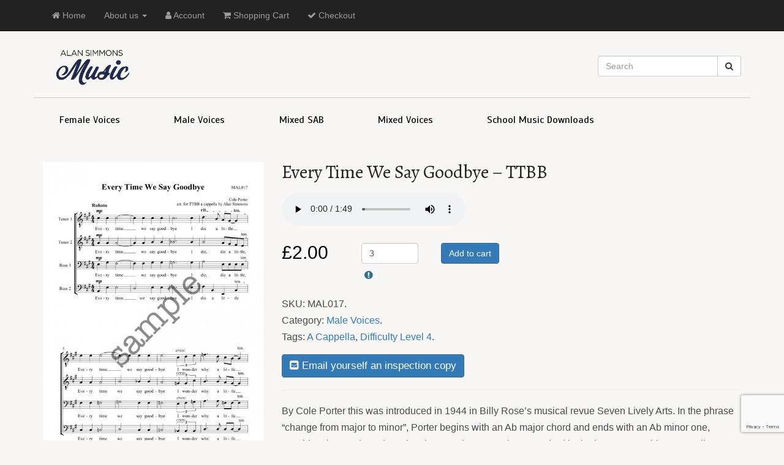

--- FILE ---
content_type: text/html; charset=UTF-8
request_url: https://alansimmonsmusic.com/product/every-time-we-say-goodbye-mal017/
body_size: 17007
content:
<!DOCTYPE html>
<!--[if IE 7]>
<html class="ie ie7" lang="en-US">
<![endif]-->
<!--[if IE 8]>
<html class="ie ie8" lang="en-US">
<![endif]-->
<!--[if !(IE 7) | !(IE 8)  ]><!-->
<html lang="en-US">
<!--<![endif]-->
<head>
    <meta charset="UTF-8"/>
    <meta name="viewport" content="width=device-width, user-scalable=no"/>
    <meta name='robots' content='index, follow, max-image-preview:large, max-snippet:-1, max-video-preview:-1' />

	<!-- This site is optimized with the Yoast SEO plugin v17.6 - https://yoast.com/wordpress/plugins/seo/ -->
	<link rel="canonical" href="https://alansimmonsmusic.com/product/every-time-we-say-goodbye-mal017/" />
	<meta property="og:locale" content="en_US" />
	<meta property="og:type" content="article" />
	<meta property="og:title" content="Every Time We Say Goodbye - TTBB - Alan Simmons Music - Choral Sheet Music for Choirs &amp; Schools" />
	<meta property="og:description" content="By Cole Porter this was introduced in 1944 in Billy Rose’s musical revue Seven Lively Arts. In the phrase “change from major to minor”, Porter begins with an Ab major chord and ends with an Ab minor one, matching the words and music. The song became a jazz standard in the late 1950s. This a cappella version has wonderful close harmonies that need to be spot on to work &#8211; [&hellip;]" />
	<meta property="og:url" content="https://alansimmonsmusic.com/product/every-time-we-say-goodbye-mal017/" />
	<meta property="og:site_name" content="Alan Simmons Music - Choral Sheet Music for Choirs &amp; Schools" />
	<meta property="article:modified_time" content="2020-01-08T13:12:57+00:00" />
	<meta property="og:image" content="https://alansimmonsmusic.com/wp-content/uploads/2014/12/MAL017_Page1.jpg" />
	<meta property="og:image:width" content="1190" />
	<meta property="og:image:height" content="1682" />
	<meta name="twitter:card" content="summary" />
	<script type="application/ld+json" class="yoast-schema-graph">{"@context":"https://schema.org","@graph":[{"@type":"WebSite","@id":"https://alansimmonsmusic.com/#website","url":"https://alansimmonsmusic.com/","name":"Alan Simmons Music - Choral Sheet Music for Choirs &amp; Schools","description":"A collection of choral sheet music for Male, Female and Mixed Voice Choirs and Schools","potentialAction":[{"@type":"SearchAction","target":{"@type":"EntryPoint","urlTemplate":"https://alansimmonsmusic.com/?s={search_term_string}"},"query-input":"required name=search_term_string"}],"inLanguage":"en-US"},{"@type":"ImageObject","@id":"https://alansimmonsmusic.com/product/every-time-we-say-goodbye-mal017/#primaryimage","inLanguage":"en-US","url":"https://alansimmonsmusic.com/wp-content/uploads/2014/12/MAL017_Page1.jpg","contentUrl":"https://alansimmonsmusic.com/wp-content/uploads/2014/12/MAL017_Page1.jpg","width":1190,"height":1682},{"@type":"WebPage","@id":"https://alansimmonsmusic.com/product/every-time-we-say-goodbye-mal017/#webpage","url":"https://alansimmonsmusic.com/product/every-time-we-say-goodbye-mal017/","name":"Every Time We Say Goodbye - TTBB - Alan Simmons Music - Choral Sheet Music for Choirs &amp; Schools","isPartOf":{"@id":"https://alansimmonsmusic.com/#website"},"primaryImageOfPage":{"@id":"https://alansimmonsmusic.com/product/every-time-we-say-goodbye-mal017/#primaryimage"},"datePublished":"2014-12-08T14:45:40+00:00","dateModified":"2020-01-08T13:12:57+00:00","breadcrumb":{"@id":"https://alansimmonsmusic.com/product/every-time-we-say-goodbye-mal017/#breadcrumb"},"inLanguage":"en-US","potentialAction":[{"@type":"ReadAction","target":["https://alansimmonsmusic.com/product/every-time-we-say-goodbye-mal017/"]}]},{"@type":"BreadcrumbList","@id":"https://alansimmonsmusic.com/product/every-time-we-say-goodbye-mal017/#breadcrumb","itemListElement":[{"@type":"ListItem","position":1,"name":"Home","item":"https://alansimmonsmusic.com/"},{"@type":"ListItem","position":2,"name":"Every Time We Say Goodbye &#8211; TTBB"}]}]}</script>
	<!-- / Yoast SEO plugin. -->


<link rel='dns-prefetch' href='//code.jquery.com' />
<link rel='dns-prefetch' href='//cdnjs.cloudflare.com' />
<link rel='dns-prefetch' href='//maxcdn.bootstrapcdn.com' />
<link rel='dns-prefetch' href='//cc-cdn.com' />
<link rel='dns-prefetch' href='//fonts.googleapis.com' />
<link rel="alternate" type="application/rss+xml" title="Alan Simmons Music - Choral Sheet Music for Choirs &amp; Schools &raquo; Feed" href="https://alansimmonsmusic.com/feed/" />
<link rel="alternate" type="application/rss+xml" title="Alan Simmons Music - Choral Sheet Music for Choirs &amp; Schools &raquo; Comments Feed" href="https://alansimmonsmusic.com/comments/feed/" />
<link rel="alternate" type="application/rss+xml" title="Alan Simmons Music - Choral Sheet Music for Choirs &amp; Schools &raquo; Every Time We Say Goodbye &#8211; TTBB Comments Feed" href="https://alansimmonsmusic.com/product/every-time-we-say-goodbye-mal017/feed/" />
<script type="text/javascript">
/* <![CDATA[ */
window._wpemojiSettings = {"baseUrl":"https:\/\/s.w.org\/images\/core\/emoji\/15.0.3\/72x72\/","ext":".png","svgUrl":"https:\/\/s.w.org\/images\/core\/emoji\/15.0.3\/svg\/","svgExt":".svg","source":{"concatemoji":"https:\/\/alansimmonsmusic.com\/wp-includes\/js\/wp-emoji-release.min.js?ver=6.5"}};
/*! This file is auto-generated */
!function(i,n){var o,s,e;function c(e){try{var t={supportTests:e,timestamp:(new Date).valueOf()};sessionStorage.setItem(o,JSON.stringify(t))}catch(e){}}function p(e,t,n){e.clearRect(0,0,e.canvas.width,e.canvas.height),e.fillText(t,0,0);var t=new Uint32Array(e.getImageData(0,0,e.canvas.width,e.canvas.height).data),r=(e.clearRect(0,0,e.canvas.width,e.canvas.height),e.fillText(n,0,0),new Uint32Array(e.getImageData(0,0,e.canvas.width,e.canvas.height).data));return t.every(function(e,t){return e===r[t]})}function u(e,t,n){switch(t){case"flag":return n(e,"\ud83c\udff3\ufe0f\u200d\u26a7\ufe0f","\ud83c\udff3\ufe0f\u200b\u26a7\ufe0f")?!1:!n(e,"\ud83c\uddfa\ud83c\uddf3","\ud83c\uddfa\u200b\ud83c\uddf3")&&!n(e,"\ud83c\udff4\udb40\udc67\udb40\udc62\udb40\udc65\udb40\udc6e\udb40\udc67\udb40\udc7f","\ud83c\udff4\u200b\udb40\udc67\u200b\udb40\udc62\u200b\udb40\udc65\u200b\udb40\udc6e\u200b\udb40\udc67\u200b\udb40\udc7f");case"emoji":return!n(e,"\ud83d\udc26\u200d\u2b1b","\ud83d\udc26\u200b\u2b1b")}return!1}function f(e,t,n){var r="undefined"!=typeof WorkerGlobalScope&&self instanceof WorkerGlobalScope?new OffscreenCanvas(300,150):i.createElement("canvas"),a=r.getContext("2d",{willReadFrequently:!0}),o=(a.textBaseline="top",a.font="600 32px Arial",{});return e.forEach(function(e){o[e]=t(a,e,n)}),o}function t(e){var t=i.createElement("script");t.src=e,t.defer=!0,i.head.appendChild(t)}"undefined"!=typeof Promise&&(o="wpEmojiSettingsSupports",s=["flag","emoji"],n.supports={everything:!0,everythingExceptFlag:!0},e=new Promise(function(e){i.addEventListener("DOMContentLoaded",e,{once:!0})}),new Promise(function(t){var n=function(){try{var e=JSON.parse(sessionStorage.getItem(o));if("object"==typeof e&&"number"==typeof e.timestamp&&(new Date).valueOf()<e.timestamp+604800&&"object"==typeof e.supportTests)return e.supportTests}catch(e){}return null}();if(!n){if("undefined"!=typeof Worker&&"undefined"!=typeof OffscreenCanvas&&"undefined"!=typeof URL&&URL.createObjectURL&&"undefined"!=typeof Blob)try{var e="postMessage("+f.toString()+"("+[JSON.stringify(s),u.toString(),p.toString()].join(",")+"));",r=new Blob([e],{type:"text/javascript"}),a=new Worker(URL.createObjectURL(r),{name:"wpTestEmojiSupports"});return void(a.onmessage=function(e){c(n=e.data),a.terminate(),t(n)})}catch(e){}c(n=f(s,u,p))}t(n)}).then(function(e){for(var t in e)n.supports[t]=e[t],n.supports.everything=n.supports.everything&&n.supports[t],"flag"!==t&&(n.supports.everythingExceptFlag=n.supports.everythingExceptFlag&&n.supports[t]);n.supports.everythingExceptFlag=n.supports.everythingExceptFlag&&!n.supports.flag,n.DOMReady=!1,n.readyCallback=function(){n.DOMReady=!0}}).then(function(){return e}).then(function(){var e;n.supports.everything||(n.readyCallback(),(e=n.source||{}).concatemoji?t(e.concatemoji):e.wpemoji&&e.twemoji&&(t(e.twemoji),t(e.wpemoji)))}))}((window,document),window._wpemojiSettings);
/* ]]> */
</script>
<style id='wp-emoji-styles-inline-css' type='text/css'>

	img.wp-smiley, img.emoji {
		display: inline !important;
		border: none !important;
		box-shadow: none !important;
		height: 1em !important;
		width: 1em !important;
		margin: 0 0.07em !important;
		vertical-align: -0.1em !important;
		background: none !important;
		padding: 0 !important;
	}
</style>
<link rel='stylesheet' id='wp-block-library-css' href='https://alansimmonsmusic.com/wp-includes/css/dist/block-library/style.min.css?ver=6.5' type='text/css' media='all' />
<style id='classic-theme-styles-inline-css' type='text/css'>
/*! This file is auto-generated */
.wp-block-button__link{color:#fff;background-color:#32373c;border-radius:9999px;box-shadow:none;text-decoration:none;padding:calc(.667em + 2px) calc(1.333em + 2px);font-size:1.125em}.wp-block-file__button{background:#32373c;color:#fff;text-decoration:none}
</style>
<style id='global-styles-inline-css' type='text/css'>
body{--wp--preset--color--black: #000000;--wp--preset--color--cyan-bluish-gray: #abb8c3;--wp--preset--color--white: #ffffff;--wp--preset--color--pale-pink: #f78da7;--wp--preset--color--vivid-red: #cf2e2e;--wp--preset--color--luminous-vivid-orange: #ff6900;--wp--preset--color--luminous-vivid-amber: #fcb900;--wp--preset--color--light-green-cyan: #7bdcb5;--wp--preset--color--vivid-green-cyan: #00d084;--wp--preset--color--pale-cyan-blue: #8ed1fc;--wp--preset--color--vivid-cyan-blue: #0693e3;--wp--preset--color--vivid-purple: #9b51e0;--wp--preset--gradient--vivid-cyan-blue-to-vivid-purple: linear-gradient(135deg,rgba(6,147,227,1) 0%,rgb(155,81,224) 100%);--wp--preset--gradient--light-green-cyan-to-vivid-green-cyan: linear-gradient(135deg,rgb(122,220,180) 0%,rgb(0,208,130) 100%);--wp--preset--gradient--luminous-vivid-amber-to-luminous-vivid-orange: linear-gradient(135deg,rgba(252,185,0,1) 0%,rgba(255,105,0,1) 100%);--wp--preset--gradient--luminous-vivid-orange-to-vivid-red: linear-gradient(135deg,rgba(255,105,0,1) 0%,rgb(207,46,46) 100%);--wp--preset--gradient--very-light-gray-to-cyan-bluish-gray: linear-gradient(135deg,rgb(238,238,238) 0%,rgb(169,184,195) 100%);--wp--preset--gradient--cool-to-warm-spectrum: linear-gradient(135deg,rgb(74,234,220) 0%,rgb(151,120,209) 20%,rgb(207,42,186) 40%,rgb(238,44,130) 60%,rgb(251,105,98) 80%,rgb(254,248,76) 100%);--wp--preset--gradient--blush-light-purple: linear-gradient(135deg,rgb(255,206,236) 0%,rgb(152,150,240) 100%);--wp--preset--gradient--blush-bordeaux: linear-gradient(135deg,rgb(254,205,165) 0%,rgb(254,45,45) 50%,rgb(107,0,62) 100%);--wp--preset--gradient--luminous-dusk: linear-gradient(135deg,rgb(255,203,112) 0%,rgb(199,81,192) 50%,rgb(65,88,208) 100%);--wp--preset--gradient--pale-ocean: linear-gradient(135deg,rgb(255,245,203) 0%,rgb(182,227,212) 50%,rgb(51,167,181) 100%);--wp--preset--gradient--electric-grass: linear-gradient(135deg,rgb(202,248,128) 0%,rgb(113,206,126) 100%);--wp--preset--gradient--midnight: linear-gradient(135deg,rgb(2,3,129) 0%,rgb(40,116,252) 100%);--wp--preset--font-size--small: 13px;--wp--preset--font-size--medium: 20px;--wp--preset--font-size--large: 36px;--wp--preset--font-size--x-large: 42px;--wp--preset--spacing--20: 0.44rem;--wp--preset--spacing--30: 0.67rem;--wp--preset--spacing--40: 1rem;--wp--preset--spacing--50: 1.5rem;--wp--preset--spacing--60: 2.25rem;--wp--preset--spacing--70: 3.38rem;--wp--preset--spacing--80: 5.06rem;--wp--preset--shadow--natural: 6px 6px 9px rgba(0, 0, 0, 0.2);--wp--preset--shadow--deep: 12px 12px 50px rgba(0, 0, 0, 0.4);--wp--preset--shadow--sharp: 6px 6px 0px rgba(0, 0, 0, 0.2);--wp--preset--shadow--outlined: 6px 6px 0px -3px rgba(255, 255, 255, 1), 6px 6px rgba(0, 0, 0, 1);--wp--preset--shadow--crisp: 6px 6px 0px rgba(0, 0, 0, 1);}:where(.is-layout-flex){gap: 0.5em;}:where(.is-layout-grid){gap: 0.5em;}body .is-layout-flow > .alignleft{float: left;margin-inline-start: 0;margin-inline-end: 2em;}body .is-layout-flow > .alignright{float: right;margin-inline-start: 2em;margin-inline-end: 0;}body .is-layout-flow > .aligncenter{margin-left: auto !important;margin-right: auto !important;}body .is-layout-constrained > .alignleft{float: left;margin-inline-start: 0;margin-inline-end: 2em;}body .is-layout-constrained > .alignright{float: right;margin-inline-start: 2em;margin-inline-end: 0;}body .is-layout-constrained > .aligncenter{margin-left: auto !important;margin-right: auto !important;}body .is-layout-constrained > :where(:not(.alignleft):not(.alignright):not(.alignfull)){max-width: var(--wp--style--global--content-size);margin-left: auto !important;margin-right: auto !important;}body .is-layout-constrained > .alignwide{max-width: var(--wp--style--global--wide-size);}body .is-layout-flex{display: flex;}body .is-layout-flex{flex-wrap: wrap;align-items: center;}body .is-layout-flex > *{margin: 0;}body .is-layout-grid{display: grid;}body .is-layout-grid > *{margin: 0;}:where(.wp-block-columns.is-layout-flex){gap: 2em;}:where(.wp-block-columns.is-layout-grid){gap: 2em;}:where(.wp-block-post-template.is-layout-flex){gap: 1.25em;}:where(.wp-block-post-template.is-layout-grid){gap: 1.25em;}.has-black-color{color: var(--wp--preset--color--black) !important;}.has-cyan-bluish-gray-color{color: var(--wp--preset--color--cyan-bluish-gray) !important;}.has-white-color{color: var(--wp--preset--color--white) !important;}.has-pale-pink-color{color: var(--wp--preset--color--pale-pink) !important;}.has-vivid-red-color{color: var(--wp--preset--color--vivid-red) !important;}.has-luminous-vivid-orange-color{color: var(--wp--preset--color--luminous-vivid-orange) !important;}.has-luminous-vivid-amber-color{color: var(--wp--preset--color--luminous-vivid-amber) !important;}.has-light-green-cyan-color{color: var(--wp--preset--color--light-green-cyan) !important;}.has-vivid-green-cyan-color{color: var(--wp--preset--color--vivid-green-cyan) !important;}.has-pale-cyan-blue-color{color: var(--wp--preset--color--pale-cyan-blue) !important;}.has-vivid-cyan-blue-color{color: var(--wp--preset--color--vivid-cyan-blue) !important;}.has-vivid-purple-color{color: var(--wp--preset--color--vivid-purple) !important;}.has-black-background-color{background-color: var(--wp--preset--color--black) !important;}.has-cyan-bluish-gray-background-color{background-color: var(--wp--preset--color--cyan-bluish-gray) !important;}.has-white-background-color{background-color: var(--wp--preset--color--white) !important;}.has-pale-pink-background-color{background-color: var(--wp--preset--color--pale-pink) !important;}.has-vivid-red-background-color{background-color: var(--wp--preset--color--vivid-red) !important;}.has-luminous-vivid-orange-background-color{background-color: var(--wp--preset--color--luminous-vivid-orange) !important;}.has-luminous-vivid-amber-background-color{background-color: var(--wp--preset--color--luminous-vivid-amber) !important;}.has-light-green-cyan-background-color{background-color: var(--wp--preset--color--light-green-cyan) !important;}.has-vivid-green-cyan-background-color{background-color: var(--wp--preset--color--vivid-green-cyan) !important;}.has-pale-cyan-blue-background-color{background-color: var(--wp--preset--color--pale-cyan-blue) !important;}.has-vivid-cyan-blue-background-color{background-color: var(--wp--preset--color--vivid-cyan-blue) !important;}.has-vivid-purple-background-color{background-color: var(--wp--preset--color--vivid-purple) !important;}.has-black-border-color{border-color: var(--wp--preset--color--black) !important;}.has-cyan-bluish-gray-border-color{border-color: var(--wp--preset--color--cyan-bluish-gray) !important;}.has-white-border-color{border-color: var(--wp--preset--color--white) !important;}.has-pale-pink-border-color{border-color: var(--wp--preset--color--pale-pink) !important;}.has-vivid-red-border-color{border-color: var(--wp--preset--color--vivid-red) !important;}.has-luminous-vivid-orange-border-color{border-color: var(--wp--preset--color--luminous-vivid-orange) !important;}.has-luminous-vivid-amber-border-color{border-color: var(--wp--preset--color--luminous-vivid-amber) !important;}.has-light-green-cyan-border-color{border-color: var(--wp--preset--color--light-green-cyan) !important;}.has-vivid-green-cyan-border-color{border-color: var(--wp--preset--color--vivid-green-cyan) !important;}.has-pale-cyan-blue-border-color{border-color: var(--wp--preset--color--pale-cyan-blue) !important;}.has-vivid-cyan-blue-border-color{border-color: var(--wp--preset--color--vivid-cyan-blue) !important;}.has-vivid-purple-border-color{border-color: var(--wp--preset--color--vivid-purple) !important;}.has-vivid-cyan-blue-to-vivid-purple-gradient-background{background: var(--wp--preset--gradient--vivid-cyan-blue-to-vivid-purple) !important;}.has-light-green-cyan-to-vivid-green-cyan-gradient-background{background: var(--wp--preset--gradient--light-green-cyan-to-vivid-green-cyan) !important;}.has-luminous-vivid-amber-to-luminous-vivid-orange-gradient-background{background: var(--wp--preset--gradient--luminous-vivid-amber-to-luminous-vivid-orange) !important;}.has-luminous-vivid-orange-to-vivid-red-gradient-background{background: var(--wp--preset--gradient--luminous-vivid-orange-to-vivid-red) !important;}.has-very-light-gray-to-cyan-bluish-gray-gradient-background{background: var(--wp--preset--gradient--very-light-gray-to-cyan-bluish-gray) !important;}.has-cool-to-warm-spectrum-gradient-background{background: var(--wp--preset--gradient--cool-to-warm-spectrum) !important;}.has-blush-light-purple-gradient-background{background: var(--wp--preset--gradient--blush-light-purple) !important;}.has-blush-bordeaux-gradient-background{background: var(--wp--preset--gradient--blush-bordeaux) !important;}.has-luminous-dusk-gradient-background{background: var(--wp--preset--gradient--luminous-dusk) !important;}.has-pale-ocean-gradient-background{background: var(--wp--preset--gradient--pale-ocean) !important;}.has-electric-grass-gradient-background{background: var(--wp--preset--gradient--electric-grass) !important;}.has-midnight-gradient-background{background: var(--wp--preset--gradient--midnight) !important;}.has-small-font-size{font-size: var(--wp--preset--font-size--small) !important;}.has-medium-font-size{font-size: var(--wp--preset--font-size--medium) !important;}.has-large-font-size{font-size: var(--wp--preset--font-size--large) !important;}.has-x-large-font-size{font-size: var(--wp--preset--font-size--x-large) !important;}
.wp-block-navigation a:where(:not(.wp-element-button)){color: inherit;}
:where(.wp-block-post-template.is-layout-flex){gap: 1.25em;}:where(.wp-block-post-template.is-layout-grid){gap: 1.25em;}
:where(.wp-block-columns.is-layout-flex){gap: 2em;}:where(.wp-block-columns.is-layout-grid){gap: 2em;}
.wp-block-pullquote{font-size: 1.5em;line-height: 1.6;}
</style>
<link rel='stylesheet' id='rs-plugin-settings-css' href='https://alansimmonsmusic.com/wp-content/plugins/revslider/rs-plugin/css/settings.css?rev=4.3.2&#038;ver=6.5' type='text/css' media='all' />
<link rel='stylesheet' id='rs-plugin-captions-css' href='https://alansimmonsmusic.com/wp-content/plugins/revslider/rs-plugin/css/captions.php?rev=4.3.2&#038;ver=6.5' type='text/css' media='all' />
<link rel='stylesheet' id='photoswipe-css' href='https://alansimmonsmusic.com/wp-content/plugins/woocommerce/assets/css/photoswipe/photoswipe.css?ver=3.5.3' type='text/css' media='all' />
<link rel='stylesheet' id='photoswipe-default-skin-css' href='https://alansimmonsmusic.com/wp-content/plugins/woocommerce/assets/css/photoswipe/default-skin/default-skin.css?ver=3.5.3' type='text/css' media='all' />
<link rel='stylesheet' id='woocommerce-layout-css' href='https://alansimmonsmusic.com/wp-content/plugins/woocommerce/assets/css/woocommerce-layout.css?ver=3.5.3' type='text/css' media='all' />
<link rel='stylesheet' id='woocommerce-smallscreen-css' href='https://alansimmonsmusic.com/wp-content/plugins/woocommerce/assets/css/woocommerce-smallscreen.css?ver=3.5.3' type='text/css' media='only screen and (max-width: 768px)' />
<link rel='stylesheet' id='woocommerce-general-css' href='https://alansimmonsmusic.com/wp-content/plugins/woocommerce/assets/css/woocommerce.css?ver=3.5.3' type='text/css' media='all' />
<style id='woocommerce-inline-inline-css' type='text/css'>
.woocommerce form .form-row .required { visibility: visible; }
</style>
<link rel='stylesheet' id='mc4wp-form-basic-css' href='https://alansimmonsmusic.com/wp-content/plugins/mailchimp-for-wp/assets/css/form-basic.css?ver=4.8.6' type='text/css' media='all' />
<link rel='stylesheet' id='wc-gateway-ppec-frontend-cart-css' href='https://alansimmonsmusic.com/wp-content/plugins/woocommerce-gateway-paypal-express-checkout/assets/css/wc-gateway-ppec-frontend-cart.css?ver=6.5' type='text/css' media='all' />
<link rel='stylesheet' id='stripe_styles-css' href='https://alansimmonsmusic.com/wp-content/plugins/woocommerce-gateway-stripe/assets/css/stripe-styles.css?ver=4.2.3' type='text/css' media='all' />
<link rel='stylesheet' id='wpr_table_ratecss-css' href='https://alansimmonsmusic.com/wp-content/plugins/woocommerce-table-rates/assets/css/styles.css?ver=6.5' type='text/css' media='all' />
<link rel='stylesheet' id='fontawesome-css' href='//maxcdn.bootstrapcdn.com/font-awesome/4.7.0/css/font-awesome.min.css?ver=2.0.4' type='text/css' media='all' />
<link rel='stylesheet' id='bootstrap-css' href='//maxcdn.bootstrapcdn.com/bootstrap/3.3.7/css/bootstrap.min.css?ver=6.5' type='text/css' media='all' />
<link rel='stylesheet' id='font-joesfin-css' href='//fonts.googleapis.com/css?family=Josefin+Sans%3A400%2C600%2C700&#038;ver=6.5' type='text/css' media='all' />
<link rel='stylesheet' id='font-codepro-css' href='//fonts.googleapis.com/css?family=Source+Code+Pro%3A400%2C700&#038;ver=6.5' type='text/css' media='all' />
<link rel='stylesheet' id='font-scada-css' href='//fonts.googleapis.com/css?family=Scada%3A400%2C700&#038;ver=6.5' type='text/css' media='all' />
<link rel='stylesheet' id='open-sans-css' href='https://fonts.googleapis.com/css?family=Open+Sans%3A300italic%2C400italic%2C600italic%2C300%2C400%2C600&#038;subset=latin%2Clatin-ext&#038;display=fallback&#038;ver=6.5' type='text/css' media='all' />
<link rel='stylesheet' id='magnific-css' href='https://alansimmonsmusic.com/assets/components/magnific-popup/dist/magnific-popup.css?ver=2.0.4' type='text/css' media='all' />
<link rel='stylesheet' id='theme-main-css' href='https://alansimmonsmusic.com/assets/css/main.css?ver=2.0.4' type='text/css' media='all' />
<script type="text/javascript" src="//code.jquery.com/jquery-2.2.4.min.js?ver=2.0.4" id="jquery-js"></script>
<script type="text/javascript" src="https://alansimmonsmusic.com/wp-content/plugins/revslider/rs-plugin/js/jquery.themepunch.plugins.min.js?rev=4.3.2&amp;ver=6.5" id="themepunchtools-js"></script>
<script type="text/javascript" src="https://alansimmonsmusic.com/wp-content/plugins/revslider/rs-plugin/js/jquery.themepunch.revolution.min.js?rev=4.3.2&amp;ver=6.5" id="revslider-jquery.themepunch.revolution.min-js"></script>
<script type="text/javascript" id="woocommerce-tokenization-form-js-extra">
/* <![CDATA[ */
var wc_tokenization_form_params = {"is_registration_required":"1","is_logged_in":""};
/* ]]> */
</script>
<script type="text/javascript" src="https://alansimmonsmusic.com/wp-content/plugins/woocommerce/assets/js/frontend/tokenization-form.min.js?ver=3.5.3" id="woocommerce-tokenization-form-js"></script>
<script type="text/javascript" src="https://alansimmonsmusic.com/wp-content/plugins/woocommerce-table-rates/assets/js/scripts.js?ver=6.5" id="wpr_table_ratejs-js"></script>
<script type="text/javascript" src="//cdnjs.cloudflare.com/ajax/libs/modernizr/2.8.3/modernizr.min.js?ver=2.0.4" id="modernizr-js"></script>
<script type="text/javascript" src="//cc-cdn.com/generic/scripts/v1/cc_c2a.min.js?ver=6.5" id="craftyclicks-js"></script>
<link rel="https://api.w.org/" href="https://alansimmonsmusic.com/wp-json/" /><link rel="alternate" type="application/json" href="https://alansimmonsmusic.com/wp-json/wp/v2/product/1603" /><link rel='shortlink' href='https://alansimmonsmusic.com/?p=1603' />
<link rel="alternate" type="application/json+oembed" href="https://alansimmonsmusic.com/wp-json/oembed/1.0/embed?url=https%3A%2F%2Falansimmonsmusic.com%2Fproduct%2Fevery-time-we-say-goodbye-mal017%2F" />
<link rel="alternate" type="text/xml+oembed" href="https://alansimmonsmusic.com/wp-json/oembed/1.0/embed?url=https%3A%2F%2Falansimmonsmusic.com%2Fproduct%2Fevery-time-we-say-goodbye-mal017%2F&#038;format=xml" />
    <script type="text/javascript">
        var ajaxurl = 'https://alansimmonsmusic.com/wp-admin/admin-ajax.php';
    </script>
    	<noscript><style>.woocommerce-product-gallery{ opacity: 1 !important; }</style></noscript>
	<link rel="icon" href="https://alansimmonsmusic.com/wp-content/uploads/2018/09/cropped-ASM-Icon-32x32.png" sizes="32x32" />
<link rel="icon" href="https://alansimmonsmusic.com/wp-content/uploads/2018/09/cropped-ASM-Icon-192x192.png" sizes="192x192" />
<link rel="apple-touch-icon" href="https://alansimmonsmusic.com/wp-content/uploads/2018/09/cropped-ASM-Icon-180x180.png" />
<meta name="msapplication-TileImage" content="https://alansimmonsmusic.com/wp-content/uploads/2018/09/cropped-ASM-Icon-270x270.png" />
    <meta name="viewport" content="width=device-width, initial-scale=1.0">

    <link rel="apple-touch-icon" href="/wp-content/themes/basetheme/images/apple-touch-icon.png">
    <link rel="icon" href="/wp-content/themes/basetheme/images/favicon.ico" type="image/x-icon">
    <link rel="shortcut icon" href="/wp-content/themes/basetheme/images/favicon.ico" type="image/x-icon">
    <title>Every Time We Say Goodbye - TTBB - Alan Simmons Music - Choral Sheet Music for Choirs &amp; Schools</title>
    <link rel="profile" href="https://gmpg.org/xfn/11" />
    <link rel="pingback" href="https://alansimmonsmusic.com/xmlrpc.php"/>
    <!--[if lt IE 9]>
    <script src="https://alansimmonsmusic.com/wp-content/themes/basetheme/js/html5.js" type="text/javascript"></script>
    <![endif]-->
    <script> (function (i, s, o, g, r, a, m) { i['GoogleAnalyticsObject'] = r; i[r] = i[r] || function () { (i[r].q = i[r].q || []).push(arguments) }, i[r].l = 1 * new Date(); a = s.createElement(o), m = s.getElementsByTagName(o)[0]; a.async = 1; a.src = g; m.parentNode.insertBefore(a, m) })(window, document, 'script', '//www.google-analytics.com/analytics.js', 'ga'); ga('create', 'UA-60026559-1', 'auto'); ga('send', 'pageview'); </script>
    <link href='https://fonts.googleapis.com/css?family=Alegreya:400,700' rel='stylesheet' type='text/css'/>
    <style>

        .wpcf7-not-valid-tip {
            color: red;
            display:block;
        }
    </style>
</head>
<body class="product-template-default single single-product postid-1603 woocommerce woocommerce-page woocommerce-no-js">


<nav class="navbar navbar-inverse navbar-static-top" role="navigation">
    <div class="container">

        <!-- Brand and toggle get grouped for better mobile display -->
        <div class="navbar-header">
            <button type="button" class="navbar-toggle collapsed" data-toggle="collapse"
                    data-target="#bs-example-navbar-collapse-1">
                <span class="sr-only">Toggle navigation</span>
                <span class="icon-bar"></span>
                <span class="icon-bar"></span>
                <span class="icon-bar"></span>
            </button>
            <!--            <a class="navbar-brand" href="#">Brand</a>-->
        </div>

        <!-- Collect the nav links, forms, and other content for toggling -->
        <div class="collapse navbar-collapse" >

            <ul id="menu-primary" class="nav navbar-nav"><li id="menu-item-309" class="menu-item menu-item-type-post_type menu-item-object-page menu-item-home menu-item-309"><a href="https://alansimmonsmusic.com/"><i class="fa fa-home"></i> Home</a></li>
<li id="menu-item-6751" class="menu-item menu-item-type-post_type menu-item-object-page menu-item-has-children dropdown menu-item-6751"><a href="https://alansimmonsmusic.com/about-us/" class="dropdown-toggle" data-toggle="dropdown">About us <b class="caret"></b></a>
<ul class="dropdown-menu depth_0">
	<li id="menu-item-18872" class="menu-item menu-item-type-post_type menu-item-object-page menu-item-18872"><a href="https://alansimmonsmusic.com/about-us/our-catalogue/">Our catalogue</a></li>
	<li id="menu-item-21178" class="menu-item menu-item-type-post_type menu-item-object-page menu-item-has-children dropdown menu-item-21178 dropdown-submenu"><a href="https://alansimmonsmusic.com/news-blog/" class="dropdown-toggle" data-toggle="dropdown">News &#038; Blog</a>
	<ul class="dropdown-menu sub-menu depth_1">
		<li id="menu-item-21170" class="menu-item menu-item-type-post_type menu-item-object-post menu-item-21170"><a href="https://alansimmonsmusic.com/male-voice-top-10-chart/">Male Voice Top 10 Chart</a></li>
		<li id="menu-item-21184" class="menu-item menu-item-type-post_type menu-item-object-post menu-item-21184"><a href="https://alansimmonsmusic.com/hello-world/">Singing really is good for the body and the mind</a></li>
		<li id="menu-item-21183" class="menu-item menu-item-type-post_type menu-item-object-post menu-item-21183"><a href="https://alansimmonsmusic.com/blog-post/">So you’re thinking of starting a community choir?</a></li>
		<li id="menu-item-21181" class="menu-item menu-item-type-post_type menu-item-object-post menu-item-21181"><a href="https://alansimmonsmusic.com/singing-flat/">Singing flat!</a></li>
		<li id="menu-item-21182" class="menu-item menu-item-type-post_type menu-item-object-post menu-item-21182"><a href="https://alansimmonsmusic.com/thats-far-too-hard-for-my-kids-to-sing-or-is-it/">&#8220;That&#8217;s far too hard for my kids to sing!&#8221; or is it?</a></li>
		<li id="menu-item-21180" class="menu-item menu-item-type-post_type menu-item-object-post menu-item-21180"><a href="https://alansimmonsmusic.com/teaching-singing/">Teaching singing in junior school</a></li>
	</ul>
</li>
	<li id="menu-item-7008" class="menu-item menu-item-type-post_type menu-item-object-page menu-item-7008"><a href="https://alansimmonsmusic.com/alan-simmons/">Alan Simmons</a></li>
	<li id="menu-item-19072" class="menu-item menu-item-type-post_type menu-item-object-page menu-item-19072"><a href="https://alansimmonsmusic.com/about-us/difficulty-levels-explained/">Difficulty Levels Explained</a></li>
	<li id="menu-item-7005" class="menu-item menu-item-type-post_type menu-item-object-page menu-item-7005"><a href="https://alansimmonsmusic.com/about-us/">About us</a></li>
	<li id="menu-item-16295" class="menu-item menu-item-type-post_type menu-item-object-page menu-item-16295"><a href="https://alansimmonsmusic.com/contact-us/">Contact Us</a></li>
	<li id="menu-item-7140" class="menu-item menu-item-type-post_type menu-item-object-page menu-item-has-children dropdown menu-item-7140 dropdown-submenu"><a href="https://alansimmonsmusic.com/about-us/sample-page/" class="dropdown-toggle" data-toggle="dropdown">How to Order</a>
	<ul class="dropdown-menu sub-menu depth_1">
		<li id="menu-item-8437" class="menu-item menu-item-type-post_type menu-item-object-page menu-item-8437"><a href="https://alansimmonsmusic.com/shipping/">Shipping</a></li>
		<li id="menu-item-8436" class="menu-item menu-item-type-post_type menu-item-object-page menu-item-8436"><a href="https://alansimmonsmusic.com/returns-policy/">Returns Policy</a></li>
	</ul>
</li>
	<li id="menu-item-7149" class="menu-item menu-item-type-post_type menu-item-object-page menu-item-7149"><a href="https://alansimmonsmusic.com/how-song-library-works/">How Song Library Works</a></li>
	<li id="menu-item-8438" class="menu-item menu-item-type-post_type menu-item-object-page menu-item-8438"><a href="https://alansimmonsmusic.com/tips-tricks/">Tips and tricks</a></li>
	<li id="menu-item-7150" class="menu-item menu-item-type-post_type menu-item-object-page menu-item-7150"><a href="https://alansimmonsmusic.com/can-i-photocopy-choral-music/">Photocopying Music</a></li>
</ul>
</li>
<li id="menu-item-35" class="menu-item menu-item-type-post_type menu-item-object-page menu-item-35"><a href="https://alansimmonsmusic.com/my-account/"><i class="fa fa-user"></i> Account</a></li>
<li id="menu-item-32" class="menu-item menu-item-type-post_type menu-item-object-page menu-item-32"><a href="https://alansimmonsmusic.com/cart/"><i class="fa fa-shopping-cart"></i> Shopping Cart</a></li>
<li id="menu-item-33" class="menu-item menu-item-type-post_type menu-item-object-page menu-item-33"><a href="https://alansimmonsmusic.com/checkout/"><i class="fa fa-check"></i> Checkout</a></li>
</ul>            <div class="country-switch">
                
                        </div>

        </div>
    </div>
</nav>
<div class="container">
    <div class="row">

    <div class="col-xs-2 text-left">
        <a href="/">
            <img src="/wp-content/uploads/2014/11/asm-logo.png" alt="Alan Simmons Music" class="img-responsive">
        </a>
    </div>
    <div class="col-xs-10 text-right">
        
<form
    role="search"
    method="get"
    id="searchform"
    class="navbar-form navbar-right searchform"
    action="https://alansimmonsmusic.com/">
    <div class="input-group">
        <input value="" name="s" id="s" type="text" class="form-control" placeholder="Search">
        <span class="input-group-btn">
        <button if="searchsubmit" class="btn btn-default" type="submit"><i class="fa fa-search"></i></button>
      </span>
    </div>
</form>    </div>
    </div>
</div>

<div class="main-sub-nav">
    <div class="container">
        <div class="widget widget_block"><p>    <div class="widget widget_nav_menu">
        <ul id="menu-menu-2" class="menu">
                                                            <li class="menu-item dropdown">
                    
                        <a class="top-link" data-toggle="dropdown" aria-expanded="false"
                           href="https://alansimmonsmusic.com/product-category/fem/">Female Voices</a>

                        <div class="menu-dropdown">
                            <div class="row">
                                <div class="col-sm-3">
                                    <a class="no-padding" href="https://alansimmonsmusic.com/product-category/fem/">
                                        <h3><span>Female Voices</span></h3>

                                        <p class="">Choral sheet music for upper voices set in SSA &amp; SSAA. Choral arrangements for female choirs in categories from Christmas through to Original compositions</p>
                                                                                <img decoding="async" src="" class="img-responsive thumbnail hidden-xs">
                                    </a>
                                </div>
                                
                                    <div class="col-sm-3">
                                        <h3><span>Genre</span></h3>
                                                                                    <ul class="list-unstyled">

                                                                                                    <li>
                                                        <a href="https://alansimmonsmusic.com/product-category/fem/?tags[]=christmas">Christmas</a>
                                                    </li>
                                                                                                    <li>
                                                        <a href="https://alansimmonsmusic.com/product-category/fem/?tags[]=folk-anthems-2">Folk</a>
                                                    </li>
                                                                                                    <li>
                                                        <a href="https://alansimmonsmusic.com/product-category/fem/?tags[]=hymns-spirituals">Hymns &amp; Spirituals</a>
                                                    </li>
                                                                                                    <li>
                                                        <a href="https://alansimmonsmusic.com/product-category/fem/?tags[]=original-music">Original Music</a>
                                                    </li>
                                                                                                    <li>
                                                        <a href="https://alansimmonsmusic.com/product-category/fem/?tags[]=pop-standards">Pop Music and Standards</a>
                                                    </li>
                                                                                                    <li>
                                                        <a href="https://alansimmonsmusic.com/product-category/fem/?tags[]=showtunes-opera">Showtunes &amp; Opera</a>
                                                    </li>
                                                                                            </ul>
                                                                            </div>
                                
                                    <div class="col-sm-3">
                                        <h3><span>Accompaniment</span></h3>
                                                                                    <ul class="list-unstyled">

                                                                                                    <li>
                                                        <a href="https://alansimmonsmusic.com/product-category/fem/?tags[]=acc-a-cappella-2">A Cappella</a>
                                                    </li>
                                                                                                    <li>
                                                        <a href="https://alansimmonsmusic.com/product-category/fem/?tags[]=acc-piano-trumpet">Orchestral parts available</a>
                                                    </li>
                                                                                                    <li>
                                                        <a href="https://alansimmonsmusic.com/product-category/fem/?tags[]=other-accompaniment">Other Accompaniment</a>
                                                    </li>
                                                                                                    <li>
                                                        <a href="https://alansimmonsmusic.com/product-category/fem/?tags[]=acc-piano">Piano accompanied</a>
                                                    </li>
                                                                                            </ul>
                                                                            </div>
                                
                                    <div class="col-sm-3">
                                        <h3><span>Difficulty</span></h3>
                                                                                    <ul class="list-unstyled">

                                                                                                    <li>
                                                        <a href="https://alansimmonsmusic.com/product-category/fem/?tags[]=difficulty-level-1">Difficulty Level 1</a>
                                                    </li>
                                                                                                    <li>
                                                        <a href="https://alansimmonsmusic.com/product-category/fem/?tags[]=difficulty-level-2">Difficulty Level 2</a>
                                                    </li>
                                                                                                    <li>
                                                        <a href="https://alansimmonsmusic.com/product-category/fem/?tags[]=difficulty-level-3">Difficulty Level 3</a>
                                                    </li>
                                                                                                    <li>
                                                        <a href="https://alansimmonsmusic.com/product-category/fem/?tags[]=difficulty-level-4">Difficulty Level 4</a>
                                                    </li>
                                                                                                    <li>
                                                        <a href="https://alansimmonsmusic.com/product-category/fem/?tags[]=difficulty-level-5">Difficulty Level 5</a>
                                                    </li>
                                                                                            </ul>
                                                                            </div>
                                                            </div>
                        </div>
                                    </li>

                                                            <li class="menu-item dropdown">
                    
                        <a class="top-link" data-toggle="dropdown" aria-expanded="false"
                           href="https://alansimmonsmusic.com/product-category/mal/">Male Voices</a>

                        <div class="menu-dropdown">
                            <div class="row">
                                <div class="col-sm-3">
                                    <a class="no-padding" href="https://alansimmonsmusic.com/product-category/mal/">
                                        <h3><span>Male Voices</span></h3>

                                        <p class="">Choral sheet music for male voices set in TTBB. Choral arrangements for male voice choirs in categories from Christmas through to Original compositions</p>
                                                                                <img decoding="async" src="" class="img-responsive thumbnail hidden-xs">
                                    </a>
                                </div>
                                
                                    <div class="col-sm-3">
                                        <h3><span>Genre</span></h3>
                                                                                    <ul class="list-unstyled">

                                                                                                    <li>
                                                        <a href="https://alansimmonsmusic.com/product-category/mal/?tags[]=christmas">Christmas</a>
                                                    </li>
                                                                                                    <li>
                                                        <a href="https://alansimmonsmusic.com/product-category/mal/?tags[]=folk-anthems-2">Folk</a>
                                                    </li>
                                                                                                    <li>
                                                        <a href="https://alansimmonsmusic.com/product-category/mal/?tags[]=hymns-spirituals">Hymns &amp; Spirituals</a>
                                                    </li>
                                                                                                    <li>
                                                        <a href="https://alansimmonsmusic.com/product-category/mal/?tags[]=original-music">Original Music</a>
                                                    </li>
                                                                                                    <li>
                                                        <a href="https://alansimmonsmusic.com/product-category/mal/?tags[]=pop-standards">Pop Music and Standards</a>
                                                    </li>
                                                                                                    <li>
                                                        <a href="https://alansimmonsmusic.com/product-category/mal/?tags[]=showtunes-opera">Showtunes &amp; Opera</a>
                                                    </li>
                                                                                            </ul>
                                                                            </div>
                                
                                    <div class="col-sm-3">
                                        <h3><span>Accompaniment</span></h3>
                                                                                    <ul class="list-unstyled">

                                                                                                    <li>
                                                        <a href="https://alansimmonsmusic.com/product-category/mal/?tags[]=acc-a-cappella-2">A Cappella</a>
                                                    </li>
                                                                                                    <li>
                                                        <a href="https://alansimmonsmusic.com/product-category/mal/?tags[]=acc-piano-trumpet">Orchestral parts available</a>
                                                    </li>
                                                                                                    <li>
                                                        <a href="https://alansimmonsmusic.com/product-category/mal/?tags[]=other-accompaniment">Other Accompaniment</a>
                                                    </li>
                                                                                                    <li>
                                                        <a href="https://alansimmonsmusic.com/product-category/mal/?tags[]=acc-piano">Piano accompanied</a>
                                                    </li>
                                                                                            </ul>
                                                                            </div>
                                
                                    <div class="col-sm-3">
                                        <h3><span>Difficulty Level</span></h3>
                                                                                    <ul class="list-unstyled">

                                                                                                    <li>
                                                        <a href="https://alansimmonsmusic.com/product-category/mal/?tags[]=difficulty-level-1">Difficulty Level 1</a>
                                                    </li>
                                                                                                    <li>
                                                        <a href="https://alansimmonsmusic.com/product-category/mal/?tags[]=difficulty-level-2">Difficulty Level 2</a>
                                                    </li>
                                                                                                    <li>
                                                        <a href="https://alansimmonsmusic.com/product-category/mal/?tags[]=difficulty-level-3">Difficulty Level 3</a>
                                                    </li>
                                                                                                    <li>
                                                        <a href="https://alansimmonsmusic.com/product-category/mal/?tags[]=difficulty-level-4">Difficulty Level 4</a>
                                                    </li>
                                                                                                    <li>
                                                        <a href="https://alansimmonsmusic.com/product-category/mal/?tags[]=difficulty-level-5">Difficulty Level 5</a>
                                                    </li>
                                                                                            </ul>
                                                                            </div>
                                                            </div>
                        </div>
                                    </li>

                                                            <li class="menu-item dropdown">
                    
                        <a class="top-link" data-toggle="dropdown" aria-expanded="false"
                           href="https://alansimmonsmusic.com/product-category/sab/">Mixed SAB</a>

                        <div class="menu-dropdown">
                            <div class="row">
                                <div class="col-sm-3">
                                    <a class="no-padding" href="https://alansimmonsmusic.com/product-category/sab/">
                                        <h3><span>Mixed SAB</span></h3>

                                        <p class="">SAB choral sheet music for mixed voices set in Soprano, Alto, Bass. Choral arrangements for mixed voice choirs, particularly suited to choirs with fewer men and community choirs</p>
                                                                                <img decoding="async" src="" class="img-responsive thumbnail hidden-xs">
                                    </a>
                                </div>
                                
                                    <div class="col-sm-3">
                                        <h3><span>Genre</span></h3>
                                                                                    <ul class="list-unstyled">

                                                                                                    <li>
                                                        <a href="https://alansimmonsmusic.com/product-category/sab/?tags[]=christmas">Christmas</a>
                                                    </li>
                                                                                                    <li>
                                                        <a href="https://alansimmonsmusic.com/product-category/sab/?tags[]=folk-anthems-2">Folk</a>
                                                    </li>
                                                                                                    <li>
                                                        <a href="https://alansimmonsmusic.com/product-category/sab/?tags[]=hymns-spirituals">Hymns &amp; Spirituals</a>
                                                    </li>
                                                                                                    <li>
                                                        <a href="https://alansimmonsmusic.com/product-category/sab/?tags[]=original-music">Original Music</a>
                                                    </li>
                                                                                                    <li>
                                                        <a href="https://alansimmonsmusic.com/product-category/sab/?tags[]=pop-standards">Pop Music and Standards</a>
                                                    </li>
                                                                                                    <li>
                                                        <a href="https://alansimmonsmusic.com/product-category/sab/?tags[]=showtunes-opera">Showtunes &amp; Opera</a>
                                                    </li>
                                                                                            </ul>
                                                                            </div>
                                
                                    <div class="col-sm-3">
                                        <h3><span>Accompaniment</span></h3>
                                                                                    <ul class="list-unstyled">

                                                                                                    <li>
                                                        <a href="https://alansimmonsmusic.com/product-category/sab/?tags[]=acc-a-cappella-2">A Cappella</a>
                                                    </li>
                                                                                                    <li>
                                                        <a href="https://alansimmonsmusic.com/product-category/sab/?tags[]=acc-piano-trumpet">Orchestral parts available</a>
                                                    </li>
                                                                                                    <li>
                                                        <a href="https://alansimmonsmusic.com/product-category/sab/?tags[]=other-accompaniment">Other Accompaniment</a>
                                                    </li>
                                                                                                    <li>
                                                        <a href="https://alansimmonsmusic.com/product-category/sab/?tags[]=acc-piano">Piano accompanied</a>
                                                    </li>
                                                                                            </ul>
                                                                            </div>
                                
                                    <div class="col-sm-3">
                                        <h3><span>Difficulty</span></h3>
                                                                                    <ul class="list-unstyled">

                                                                                                    <li>
                                                        <a href="https://alansimmonsmusic.com/product-category/sab/?tags[]=difficulty-level-1">Difficulty Level 1</a>
                                                    </li>
                                                                                                    <li>
                                                        <a href="https://alansimmonsmusic.com/product-category/sab/?tags[]=difficulty-level-2">Difficulty Level 2</a>
                                                    </li>
                                                                                                    <li>
                                                        <a href="https://alansimmonsmusic.com/product-category/sab/?tags[]=difficulty-level-3">Difficulty Level 3</a>
                                                    </li>
                                                                                                    <li>
                                                        <a href="https://alansimmonsmusic.com/product-category/sab/?tags[]=difficulty-level-4">Difficulty Level 4</a>
                                                    </li>
                                                                                                    <li>
                                                        <a href="https://alansimmonsmusic.com/product-category/sab/?tags[]=difficulty-level-5">Difficulty Level 5</a>
                                                    </li>
                                                                                            </ul>
                                                                            </div>
                                                            </div>
                        </div>
                                    </li>

                                                            <li class="menu-item dropdown">
                    
                        <a class="top-link" data-toggle="dropdown" aria-expanded="false"
                           href="https://alansimmonsmusic.com/product-category/mix/">Mixed Voices</a>

                        <div class="menu-dropdown">
                            <div class="row">
                                <div class="col-sm-3">
                                    <a class="no-padding" href="https://alansimmonsmusic.com/product-category/mix/">
                                        <h3><span>Mixed Voices</span></h3>

                                        <p class="">SATB Choral Sheet Music for Mixed Voice Choirs (Soprano, Alto, Tenor and Bass). Choral arrangements for mixed voice choirs in categories from Christmas through to Original Compositions.</p>
                                                                                <img decoding="async" src="" class="img-responsive thumbnail hidden-xs">
                                    </a>
                                </div>
                                
                                    <div class="col-sm-3">
                                        <h3><span>Genre</span></h3>
                                                                                    <ul class="list-unstyled">

                                                                                                    <li>
                                                        <a href="https://alansimmonsmusic.com/product-category/mix/?tags[]=christmas">Christmas</a>
                                                    </li>
                                                                                                    <li>
                                                        <a href="https://alansimmonsmusic.com/product-category/mix/?tags[]=folk-anthems-2">Folk</a>
                                                    </li>
                                                                                                    <li>
                                                        <a href="https://alansimmonsmusic.com/product-category/mix/?tags[]=hymns-spirituals">Hymns &amp; Spirituals</a>
                                                    </li>
                                                                                                    <li>
                                                        <a href="https://alansimmonsmusic.com/product-category/mix/?tags[]=original-music">Original Music</a>
                                                    </li>
                                                                                                    <li>
                                                        <a href="https://alansimmonsmusic.com/product-category/mix/?tags[]=pop-standards">Pop Music and Standards</a>
                                                    </li>
                                                                                                    <li>
                                                        <a href="https://alansimmonsmusic.com/product-category/mix/?tags[]=showtunes-opera">Showtunes &amp; Opera</a>
                                                    </li>
                                                                                            </ul>
                                                                            </div>
                                
                                    <div class="col-sm-3">
                                        <h3><span>Accompaniment</span></h3>
                                                                                    <ul class="list-unstyled">

                                                                                                    <li>
                                                        <a href="https://alansimmonsmusic.com/product-category/mix/?tags[]=acc-a-cappella-2">A Cappella</a>
                                                    </li>
                                                                                                    <li>
                                                        <a href="https://alansimmonsmusic.com/product-category/mix/?tags[]=acc-piano-trumpet">Orchestral parts available</a>
                                                    </li>
                                                                                                    <li>
                                                        <a href="https://alansimmonsmusic.com/product-category/mix/?tags[]=other-accompaniment">Other Accompaniment</a>
                                                    </li>
                                                                                                    <li>
                                                        <a href="https://alansimmonsmusic.com/product-category/mix/?tags[]=acc-piano">Piano accompanied</a>
                                                    </li>
                                                                                            </ul>
                                                                            </div>
                                
                                    <div class="col-sm-3">
                                        <h3><span>Difficulty Level</span></h3>
                                                                                    <ul class="list-unstyled">

                                                                                                    <li>
                                                        <a href="https://alansimmonsmusic.com/product-category/mix/?tags[]=difficulty-level-1">Difficulty Level 1</a>
                                                    </li>
                                                                                                    <li>
                                                        <a href="https://alansimmonsmusic.com/product-category/mix/?tags[]=difficulty-level-2">Difficulty Level 2</a>
                                                    </li>
                                                                                                    <li>
                                                        <a href="https://alansimmonsmusic.com/product-category/mix/?tags[]=difficulty-level-3">Difficulty Level 3</a>
                                                    </li>
                                                                                                    <li>
                                                        <a href="https://alansimmonsmusic.com/product-category/mix/?tags[]=difficulty-level-4">Difficulty Level 4</a>
                                                    </li>
                                                                                                    <li>
                                                        <a href="https://alansimmonsmusic.com/product-category/mix/?tags[]=difficulty-level-5">Difficulty Level 5</a>
                                                    </li>
                                                                                            </ul>
                                                                            </div>
                                
                                    <div class="col-sm-3">
                                        <h3><span></span></h3>
                                                                            </div>
                                                            </div>
                        </div>
                                    </li>

                                                                                                                                                            <li class="menu-item dropdown">
                                            <a class="top-link" href="https://alansimmonsmusic.com/product-category/school-music-downloads/">School Music Downloads</a>
                                    </li>

                    </ul>
    </div>
    </p>
</div>    </div>
    <div class="breadcrumbs-wrp"></div>
</div>




    <section id="primary" class="container site-content">
        <div id="content" role="main">

            <div class="row">
                                    <div class="col-sm-12">

<!--                        <header class="archive-header">-->
<!--                            <div class="page-header archive-title">-->
<!--                                <h1 class="entry-title">--><!--                                    <br>-->
<!--                                    <small>-->
<!--                                        <span class="meta post--calendar">-->
<!--                                            <span class="post--calendar--month">--><!--</span>-->
<!--                                            <span class="post--calendar--day">--><!--</span>-->
<!--                                            <span class="post--calendar--year">--><!--</span>-->
<!--                                        </span>-->
<!--                                    </small>-->
<!--                                </h1>-->
<!--                            </div>-->
<!--                        </header>-->
                        <!-- .archive-header -->

                        
<article class="blog-entry" id="post-1603">

<!--    <header class="entry-header">-->
<!---->
<!--        <img class="img-responsive" src="--><!--">-->
<!--    </header>-->
    <div class="entry-content">
        <div class="woocommerce">			<div class="single-product" data-product-page-preselected-id="0">
				
<div class="woocommerce-notices-wrapper"></div><div class="row" itemscope itemtype="http://schema.org/Product">
    <div class="col-sm-3 col-md-4">
        <div class="images">

        <a href="https://alansimmonsmusic.com/wp-content/uploads/2014/12/MAL017_Page1.jpg" itemprop="image" class="woocommerce-main-image zoom gallery-item" title="MAL017_Page1" data-rel="[product-gallery]"><img decoding="async" src="https://alansimmonsmusic.com/wp-content/uploads/2014/12/MAL017_Page1-565x800.jpg" title="MAL017_Page1" class="img-responsive"></a>        
    <div id="product1603-thumbnails"
         class="carousel slide thumbnails"
         data-ride="carousel"
         data-interval="false"
        >

        <!-- Wrapper for slides -->
        <div style="margin-top:10px;" class="carousel-inner" role="listbox">
            <div class="item active">
                <div class="row">

                                    <div class="col-xs-4 col-sm-4 col-md-3">
                        <a href="https://alansimmonsmusic.com/wp-content/uploads/2014/12/MAL017_Page1.jpg" class="zoom thumbnail gallery-item-preview gallery-item" title="MAL017_Page1" ><img src='https://alansimmonsmusic.com/wp-content/uploads/2014/12/MAL017_Page1-600x600.jpg' class='img-responsive'></a>                    </div>

                                                        <div class="col-xs-4 col-sm-4 col-md-3">
                        <a href="https://alansimmonsmusic.com/wp-content/uploads/2014/12/MAL017_Page2.jpg" class="zoom thumbnail gallery-item-preview gallery-item" title="MAL017_Page2" ><img src='https://alansimmonsmusic.com/wp-content/uploads/2014/12/MAL017_Page2-600x600.jpg' class='img-responsive'></a>                    </div>

                                                        <div class="col-xs-4 col-sm-4 col-md-3">
                        <a href="https://alansimmonsmusic.com/wp-content/uploads/2014/12/MAL017_Page3.jpg" class="zoom thumbnail gallery-item-preview gallery-item" title="MAL017_Page3" ><img src='https://alansimmonsmusic.com/wp-content/uploads/2014/12/MAL017_Page3-600x600.jpg' class='img-responsive'></a>                    </div>

                                                    </div>
            </div>
        </div>

        <!-- Controls -->
        <a class="left carousel-control" href="#product1603-thumbnails" role="button"
           data-slide="prev">
            <span class="glyphicon glyphicon-chevron-left" aria-hidden="true"></span>
            <span class="sr-only">Previous</span>
        </a>
        <a class="right carousel-control" href="#product1603-thumbnails" role="button"
           data-slide="next">
            <span class="glyphicon glyphicon-chevron-right" aria-hidden="true"></span>
            <span class="sr-only">Next</span>
        </a>
    </div>







</div>
<hr class="visible-xs-block">

    </div>
    <div class="col-sm-9 col-md-8">

        
	<div class="woocommerce-tabs">

					<div class="entry-content" id="tab-description">
				

<h1 itemprop="name" class="product_title entry-title">Every Time We Say Goodbye &#8211; TTBB</h1>        <ul class="list-unstyled product-actions">

        <li class="audio-list">
            <audio controls>
                <source src="https://alansimmonsmusic.com/wp-content/uploads/2015/01/MAL017-Every-Time-We-Say-Goodbye.mp3"
                        type="audio/mpeg"/>
                <em>Sorry, your browser doesn't support audio.</em>
            </audio>
        </li>
    </ul>

<div class="row product-form">
    <div class="col-xs-3 col-md-2">
        <div itemprop="offers" itemscope itemtype="http://schema.org/Offer">

	<p class="price"><span class="woocommerce-Price-amount amount"><span class="woocommerce-Price-currencySymbol">&pound;</span>2.00</span></p>

	<meta itemprop="price" content="2" />
	<meta itemprop="priceCurrency" content="GBP" />
	<link itemprop="availability" href="https://schema.org/InStock" />

</div>    </div>
    <div class="col-xs-7 col-md-4">
        


    
    <form class="cart" method="post" enctype='multipart/form-data'>
                <div class="row">
            <div class="col-xs-6">

        <div class="quantity">
	<input type="number" step="1" min="3" max="" name="quantity" value="1" title="Qty" class="input-text qty text form-control" size="4" pattern="[0-9]*" inputmode="numeric" />
</div>
                <a tabindex="0" class="text-info minimum-info" role="button" data-toggle="popover" data-trigger="focus" title="Minimum order quantity" data-content="Our minimum order of this product is 3 copies. If you would like an inspection copy, please click below for a Free PDF via email, or contact us to order an inspection copy by post (printed copies are free, there is a £2.50 P&P charge)."><i class="fa fa-exclamation-circle"></i></a>
                <style>
                    .minimum-info {
                        display: inline-block;
                        margin-top: 5px;
                        margin-left: 5px;
                    }
                    .quantity {
                        display: inline-block;
                        float:left;
                    }
                    .popover {
                        width: 250px;
                    }
                </style>
                
                <input type="hidden" name="add-to-cart" value="1603"/>
            </div>
            <div class="col-xs-6">

                <button type="submit"
                        class="single_add_to_cart_button btn btn-primary alt">Add to cart</button>
            </div>
        </div>

            </form>

    		<div class="wcppec-checkout-buttons woo_pp_cart_buttons_div">
						<div id="woo_pp_ec_button_product"></div>
					</div>
		
    </div>
</div>
<div class="product_meta">

    
    
        <span class="sku_wrapper">SKU: <span class="sku"
                                                                            itemprop="sku">MAL017</span>.</span>

        <br>
    <span class="posted_in">Category: <a href="https://alansimmonsmusic.com/product-category/mal/" rel="tag">Male Voices</a>.</span>    <br>
    <span class="tagged_as">Tags: <a href="https://alansimmonsmusic.com/product-tag/acc-a-cappella-2/" rel="tag">A Cappella</a>, <a href="https://alansimmonsmusic.com/product-tag/difficulty-level-4/" rel="tag">Difficulty Level 4</a>.</span>
    
</div><ul class="list-unstyled product-actions">
                        <li>
                <a class="btn btn-primary inspectionCopy-btn" data-toggle="collapse" href="#inspectionCopy" aria-expanded="false" aria-controls="inspectionCopy"><i
                        class="fa fa-envelope-square"></i> Email yourself an inspection copy</a>
            </li>
            <li class="collapse" id="inspectionCopy">
                <div class="well well-sm">
                        <form action="/api/?api_action=email_inspections&product_id=1603&redirect=https%3A%2F%2Falansimmonsmusic.com%2Fproduct%2Fevery-time-we-say-goodbye-mal017%2F" method="post">
        <p><label for="name_inspection">Name <span class="required">*</span></label> <input id="name_inspection" name="name" value="" size="30" aria-required="true" type="text"></p>
        <p><label for="email_inspection">Email <span class="required">*</span></label> <input id="email_inspection" name="email" value="" size="30" aria-required="true" type="text"></p>
        <p><input name="submit" class="submit" value="Submit" type="submit"></p>
                <input checked class="hide" type="checkbox" name="mc4wp-subscribe" value="1" >
    </form>
                    </div>
            </li>
            
    <!--    <li><i class="fa fa-plus-square-o"></i> Add to wishlist</li>-->
    <!--    <li><i class="fa fa-check-square-o"></i> Add to compare</li>-->
</ul>
<hr>
<p><p>By Cole Porter this was introduced in 1944 in Billy Rose’s musical revue Seven Lively Arts. In the phrase “change from major to minor”, Porter begins with an Ab major chord and ends with an Ab minor one, matching the words and music. The song became a jazz standard in the late 1950s. This a cappella version has wonderful close harmonies that need to be spot on to work &#8211; but boy do they work. It’s a real pleasure to sing &#8211; your choir will agree!</p>
</p>


			</div>

			</div>


    </div>
</div>
<meta itemprop="url" content="https://alansimmonsmusic.com/product/every-time-we-say-goodbye-mal017/"/>

			</div>
			</div>    </div>

</article><!-- #post -->
                    </div>


                            </div>


        </div>
        <!-- #content -->
    </section><!-- #primary -->


	<footer>
    <div class="container">

        <div class="row">
                    </div>

        <div class="row">
            <div class="col-sm-12">
                <div class="separator middle footer-separator"></div>
            </div>
        </div>

        <div class="row">
            <div id="nav_menu-5" class="col-sm-3"><div class="footer-widget widget_nav_menu"><div class="widget-title"><h3>My Account</h3></div><div class="menu-my-account-container"><ul id="menu-my-account" class="menu"><li id="menu-item-8466" class="menu-item menu-item-type-post_type menu-item-object-page menu-item-8466"><a href="https://alansimmonsmusic.com/my-account/">My Account</a></li>
<li id="menu-item-8113" class="menu-item menu-item-type-post_type menu-item-object-page menu-item-8113"><a href="https://alansimmonsmusic.com/personal-information/">Personal Information</a></li>
</ul></div></div></div><div id="nav_menu-7" class="col-sm-3"><div class="footer-widget widget_nav_menu"><div class="widget-title"><h3>Information</h3></div><div class="menu-information-container"><ul id="menu-information" class="menu"><li id="menu-item-8089" class="menu-item menu-item-type-post_type menu-item-object-page menu-item-8089"><a href="https://alansimmonsmusic.com/how-song-library-works/">How Song Library Works</a></li>
<li id="menu-item-8090" class="menu-item menu-item-type-post_type menu-item-object-page menu-item-8090"><a href="https://alansimmonsmusic.com/can-i-photocopy-choral-music/">Photocopying Music</a></li>
<li id="menu-item-8091" class="menu-item menu-item-type-post_type menu-item-object-page menu-item-8091"><a href="https://alansimmonsmusic.com/about-us/">About us</a></li>
<li id="menu-item-8092" class="menu-item menu-item-type-post_type menu-item-object-page menu-item-8092"><a href="https://alansimmonsmusic.com/about-us/terms-policies/">Terms and Policies</a></li>
</ul></div></div></div><div id="nav_menu-6" class="col-sm-3"><div class="footer-widget widget_nav_menu"><div class="widget-title"><h3>Customer Service</h3></div><div class="menu-customer-service-container"><ul id="menu-customer-service" class="menu"><li id="menu-item-8103" class="menu-item menu-item-type-post_type menu-item-object-page menu-item-8103"><a href="https://alansimmonsmusic.com/returns-policy/">Returns Policy</a></li>
<li id="menu-item-8104" class="menu-item menu-item-type-post_type menu-item-object-page menu-item-8104"><a href="https://alansimmonsmusic.com/shipping/">Shipping</a></li>
<li id="menu-item-8107" class="menu-item menu-item-type-post_type menu-item-object-page menu-item-8107"><a href="https://alansimmonsmusic.com/contact-us/">Contact Us</a></li>
<li id="menu-item-8108" class="menu-item menu-item-type-post_type menu-item-object-page menu-item-8108"><a href="https://alansimmonsmusic.com/about-us/terms-policies/">Terms and Policies</a></li>
</ul></div></div></div>        </div>

        <div class="row">
            <div class="col-sm-12">
                <div class="separator footer-separator second-separator">
                    <button class='scroll-top'>Scroll top</button>
                </div>
            </div>
        </div>

        <div class="row">
            <div class="col-md-6">
                <div class="copyright">

                    <p>
                         &copy; 2026 Alan Simmons Music - Choral Sheet Music for Choirs &amp; Schools.                     </p>

                </div>
            </div>
            <div class="col-md-6">
                <div class="social-links">
                    <ul>
                                                                                                                                                                                                                                            </ul>
                </div>
            </div>
        </div>
    </div>
</footer>





<div class="pswp" tabindex="-1" role="dialog" aria-hidden="true">
	<div class="pswp__bg"></div>
	<div class="pswp__scroll-wrap">
		<div class="pswp__container">
			<div class="pswp__item"></div>
			<div class="pswp__item"></div>
			<div class="pswp__item"></div>
		</div>
		<div class="pswp__ui pswp__ui--hidden">
			<div class="pswp__top-bar">
				<div class="pswp__counter"></div>
				<button class="pswp__button pswp__button--close" aria-label="Close (Esc)"></button>
				<button class="pswp__button pswp__button--share" aria-label="Share"></button>
				<button class="pswp__button pswp__button--fs" aria-label="Toggle fullscreen"></button>
				<button class="pswp__button pswp__button--zoom" aria-label="Zoom in/out"></button>
				<div class="pswp__preloader">
					<div class="pswp__preloader__icn">
						<div class="pswp__preloader__cut">
							<div class="pswp__preloader__donut"></div>
						</div>
					</div>
				</div>
			</div>
			<div class="pswp__share-modal pswp__share-modal--hidden pswp__single-tap">
				<div class="pswp__share-tooltip"></div>
			</div>
			<button class="pswp__button pswp__button--arrow--left" aria-label="Previous (arrow left)"></button>
			<button class="pswp__button pswp__button--arrow--right" aria-label="Next (arrow right)"></button>
			<div class="pswp__caption">
				<div class="pswp__caption__center"></div>
			</div>
		</div>
	</div>
</div>
	<script type="text/javascript">
		var c = document.body.className;
		c = c.replace(/woocommerce-no-js/, 'woocommerce-js');
		document.body.className = c;
	</script>
	<script type="text/javascript" src="https://alansimmonsmusic.com/wp-content/plugins/woocommerce/assets/js/jquery-blockui/jquery.blockUI.min.js?ver=2.70" id="jquery-blockui-js"></script>
<script type="text/javascript" id="wc-add-to-cart-js-extra">
/* <![CDATA[ */
var wc_add_to_cart_params = {"ajax_url":"\/wp-admin\/admin-ajax.php","wc_ajax_url":"\/?wc-ajax=%%endpoint%%","i18n_view_cart":"View cart","cart_url":"https:\/\/alansimmonsmusic.com\/cart\/","is_cart":"","cart_redirect_after_add":"yes"};
/* ]]> */
</script>
<script type="text/javascript" src="https://alansimmonsmusic.com/wp-content/plugins/woocommerce/assets/js/frontend/add-to-cart.min.js?ver=3.5.3" id="wc-add-to-cart-js"></script>
<script type="text/javascript" src="https://alansimmonsmusic.com/wp-content/plugins/woocommerce/assets/js/zoom/jquery.zoom.min.js?ver=1.7.21" id="zoom-js"></script>
<script type="text/javascript" src="https://alansimmonsmusic.com/wp-content/plugins/woocommerce/assets/js/flexslider/jquery.flexslider.min.js?ver=2.7.1" id="flexslider-js"></script>
<script type="text/javascript" src="https://alansimmonsmusic.com/wp-content/plugins/woocommerce/assets/js/photoswipe/photoswipe.min.js?ver=4.1.1" id="photoswipe-js"></script>
<script type="text/javascript" src="https://alansimmonsmusic.com/wp-content/plugins/woocommerce/assets/js/photoswipe/photoswipe-ui-default.min.js?ver=4.1.1" id="photoswipe-ui-default-js"></script>
<script type="text/javascript" id="wc-single-product-js-extra">
/* <![CDATA[ */
var wc_single_product_params = {"i18n_required_rating_text":"Please select a rating","review_rating_required":"yes","flexslider":{"rtl":false,"animation":"slide","smoothHeight":true,"directionNav":false,"controlNav":"thumbnails","slideshow":false,"animationSpeed":500,"animationLoop":false,"allowOneSlide":false},"zoom_enabled":"1","zoom_options":[],"photoswipe_enabled":"1","photoswipe_options":{"shareEl":false,"closeOnScroll":false,"history":false,"hideAnimationDuration":0,"showAnimationDuration":0},"flexslider_enabled":"1"};
/* ]]> */
</script>
<script type="text/javascript" src="https://alansimmonsmusic.com/wp-content/plugins/woocommerce/assets/js/frontend/single-product.min.js?ver=3.5.3" id="wc-single-product-js"></script>
<script type="text/javascript" src="https://alansimmonsmusic.com/wp-content/plugins/woocommerce/assets/js/js-cookie/js.cookie.min.js?ver=2.1.4" id="js-cookie-js"></script>
<script type="text/javascript" id="woocommerce-js-extra">
/* <![CDATA[ */
var woocommerce_params = {"ajax_url":"\/wp-admin\/admin-ajax.php","wc_ajax_url":"\/?wc-ajax=%%endpoint%%"};
/* ]]> */
</script>
<script type="text/javascript" src="https://alansimmonsmusic.com/wp-content/plugins/woocommerce/assets/js/frontend/woocommerce.min.js?ver=3.5.3" id="woocommerce-js"></script>
<script type="text/javascript" id="wc-cart-fragments-js-extra">
/* <![CDATA[ */
var wc_cart_fragments_params = {"ajax_url":"\/wp-admin\/admin-ajax.php","wc_ajax_url":"\/?wc-ajax=%%endpoint%%","cart_hash_key":"wc_cart_hash_f8b60f09fcf8fccbd6b9fbc8ea7ac2de","fragment_name":"wc_fragments_f8b60f09fcf8fccbd6b9fbc8ea7ac2de"};
/* ]]> */
</script>
<script type="text/javascript" src="https://alansimmonsmusic.com/wp-content/plugins/woocommerce/assets/js/frontend/cart-fragments.min.js?ver=3.5.3" id="wc-cart-fragments-js"></script>
<script type="text/javascript" id="wc-gateway-ppec-generate-cart-js-extra">
/* <![CDATA[ */
var wc_ppec_generate_cart_context = {"generate_cart_nonce":"0eb288c6bb","ajaxurl":"\/?wc-ajax=wc_ppec_generate_cart"};
/* ]]> */
</script>
<script type="text/javascript" src="https://alansimmonsmusic.com/wp-content/plugins/woocommerce-gateway-paypal-express-checkout/assets/js/wc-gateway-ppec-generate-cart.js?ver=1.6.5" id="wc-gateway-ppec-generate-cart-js"></script>
<script type="text/javascript" src="https://js.stripe.com/v3/?ver=3.0" id="stripe-js"></script>
<script type="text/javascript" id="wc_stripe_payment_request-js-extra">
/* <![CDATA[ */
var wc_stripe_payment_request_params = {"ajax_url":"\/?wc-ajax=%%endpoint%%","stripe":{"key":"pk_live_cpAGXJFgDsUr8TJAOmeoz78c","allow_prepaid_card":"yes"},"nonce":{"payment":"08d9d72eae","shipping":"4b6a096f11","update_shipping":"1579086b74","checkout":"e3b892e396","add_to_cart":"4d3248dcc2","get_selected_product_data":"82317c2142","log_errors":"6967b3b350","clear_cart":"ceab8f91ac"},"i18n":{"no_prepaid_card":"Sorry, we're not accepting prepaid cards at this time.","unknown_shipping":"Unknown shipping option \"[option]\"."},"checkout":{"url":"https:\/\/alansimmonsmusic.com\/checkout\/","currency_code":"gbp","country_code":"GB","needs_shipping":"no"},"button":{"type":"buy","theme":"dark","height":"44","locale":"en"},"is_product_page":"1","product":{"shippingOptions":{"id":"pending","label":"Pending","detail":"","amount":0},"displayItems":[{"label":"Every Time We Say Goodbye - TTBB","amount":200},{"label":"Shipping","amount":0,"pending":true}],"total":{"label":" (via WooCommerce)","amount":200,"pending":true},"requestShipping":true,"currency":"gbp","country_code":"GB"}};
/* ]]> */
</script>
<script type="text/javascript" src="https://alansimmonsmusic.com/wp-content/plugins/woocommerce-gateway-stripe/assets/js/stripe-payment-request.min.js?ver=4.2.3" id="wc_stripe_payment_request-js"></script>
<script type="text/javascript" src="https://alansimmonsmusic.com/wp-content/plugins/woocommerce/assets/js/jquery-payment/jquery.payment.min.js?ver=3.0.0" id="jquery-payment-js"></script>
<script type="text/javascript" id="woocommerce_stripe-js-extra">
/* <![CDATA[ */
var wc_stripe_params = {"key":"pk_live_cpAGXJFgDsUr8TJAOmeoz78c","i18n_terms":"Please accept the terms and conditions first","i18n_required_fields":"Please fill in required checkout fields first","no_prepaid_card_msg":"Sorry, we're not accepting prepaid cards at this time. Your credit card has not been charged. Please try with alternative payment method.","no_sepa_owner_msg":"Please enter your IBAN account name.","no_sepa_iban_msg":"Please enter your IBAN account number.","payment_intent_error":"We couldn't initiate the payment. Please try again.","sepa_mandate_notification":"email","allow_prepaid_card":"yes","inline_cc_form":"yes","is_checkout":"no","return_url":"https:\/\/alansimmonsmusic.com\/checkout\/order-received\/?utm_nooverride=1","ajaxurl":"\/?wc-ajax=%%endpoint%%","stripe_nonce":"4534597350","statement_descriptor":"","elements_options":[],"sepa_elements_options":{"supportedCountries":["SEPA"],"placeholderCountry":"GB","style":{"base":{"fontSize":"15px"}}},"invalid_owner_name":"Billing First Name and Last Name are required.","is_change_payment_page":"no","is_add_payment_page":"no","is_pay_for_order_page":"no","elements_styling":"","elements_classes":"","invalid_number":"The card number is not a valid credit card number.","invalid_expiry_month":"The card's expiration month is invalid.","invalid_expiry_year":"The card's expiration year is invalid.","invalid_cvc":"The card's security code is invalid.","incorrect_number":"The card number is incorrect.","incomplete_number":"The card number is incomplete.","incomplete_cvc":"The card's security code is incomplete.","incomplete_expiry":"The card's expiration date is incomplete.","expired_card":"The card has expired.","incorrect_cvc":"The card's security code is incorrect.","incorrect_zip":"The card's zip code failed validation.","invalid_expiry_year_past":"The card's expiration year is in the past","card_declined":"The card was declined.","missing":"There is no card on a customer that is being charged.","processing_error":"An error occurred while processing the card.","invalid_request_error":"Unable to process this payment, please try again or use alternative method.","invalid_sofort_country":"The billing country is not accepted by SOFORT. Please try another country."};
/* ]]> */
</script>
<script type="text/javascript" src="https://alansimmonsmusic.com/wp-content/plugins/woocommerce-gateway-stripe/assets/js/stripe.min.js?ver=4.2.3" id="woocommerce_stripe-js"></script>
<script type="text/javascript" src="//maxcdn.bootstrapcdn.com/bootstrap/3.3.7/js/bootstrap.min.js?ver=6.5" id="bootstrap-js"></script>
<script type="text/javascript" src="https://alansimmonsmusic.com/assets/components/magnific-popup/dist/jquery.magnific-popup.min.js?ver=2.0.4" id="magnific-js"></script>
<script type="text/javascript" src="https://alansimmonsmusic.com/wp-content/themes/basetheme/js/main.js?ver=2.0.4" id="theme-main-js"></script>
<script type="text/javascript" src="https://www.google.com/recaptcha/api.js?render=6Lc6PYYUAAAAAJm5KXKGLCFoviLIfi3ASZVBPpB7&amp;ver=3.0" id="google-recaptcha-js"></script>
<script type="text/javascript" src="https://alansimmonsmusic.com/wp-includes/js/dist/vendor/wp-polyfill-inert.min.js?ver=3.1.2" id="wp-polyfill-inert-js"></script>
<script type="text/javascript" src="https://alansimmonsmusic.com/wp-includes/js/dist/vendor/regenerator-runtime.min.js?ver=0.14.0" id="regenerator-runtime-js"></script>
<script type="text/javascript" src="https://alansimmonsmusic.com/wp-includes/js/dist/vendor/wp-polyfill.min.js?ver=3.15.0" id="wp-polyfill-js"></script>
<script type="text/javascript" id="wpcf7-recaptcha-js-extra">
/* <![CDATA[ */
var wpcf7_recaptcha = {"sitekey":"6Lc6PYYUAAAAAJm5KXKGLCFoviLIfi3ASZVBPpB7","actions":{"homepage":"homepage","contactform":"contactform"}};
/* ]]> */
</script>
<script type="text/javascript" src="https://alansimmonsmusic.com/wp-content/plugins/contact-form-7/modules/recaptcha/index.js?ver=5.8" id="wpcf7-recaptcha-js"></script>
<script type="text/javascript" src="https://www.paypalobjects.com/api/checkout.js" id="paypal-checkout-js-js"></script>
<script type="text/javascript" id="wc-gateway-ppec-smart-payment-buttons-js-extra">
/* <![CDATA[ */
var wc_ppec_context = {"environment":"production","locale":"en_US","page":"product","button_color":"gold","button_shape":"rect","start_checkout_nonce":"c84fdcae07","start_checkout_url":"\/?wc-ajax=wc_ppec_start_checkout","button_layout":"horizontal","button_size":"responsive","button_label":"buynow","allowed_methods":[],"mini_cart_button_layout":"vertical","mini_cart_button_size":"responsive","mini_cart_button_label":null,"mini_cart_disallowed_methods":["CREDIT"]};
/* ]]> */
</script>
<script type="text/javascript" src="https://alansimmonsmusic.com/wp-content/plugins/woocommerce-gateway-paypal-express-checkout/assets/js/wc-gateway-ppec-smart-payment-buttons.js?ver=1.6.5" id="wc-gateway-ppec-smart-payment-buttons-js"></script>
<!-- WooCommerce JavaScript -->
<script type="text/javascript">
jQuery(function($) { 

	jQuery( function( $ ) {
		var ppec_mark_fields      = '#woocommerce_ppec_paypal_title, #woocommerce_ppec_paypal_description';
		var ppec_live_fields      = '#woocommerce_ppec_paypal_api_username, #woocommerce_ppec_paypal_api_password, #woocommerce_ppec_paypal_api_signature, #woocommerce_ppec_paypal_api_certificate, #woocommerce_ppec_paypal_api_subject';
		var ppec_sandbox_fields   = '#woocommerce_ppec_paypal_sandbox_api_username, #woocommerce_ppec_paypal_sandbox_api_password, #woocommerce_ppec_paypal_sandbox_api_signature, #woocommerce_ppec_paypal_sandbox_api_certificate, #woocommerce_ppec_paypal_sandbox_api_subject';

		var enable_toggle         = $( 'a.ppec-toggle-settings' ).length > 0;
		var enable_sandbox_toggle = $( 'a.ppec-toggle-sandbox-settings' ).length > 0;

		$( '#woocommerce_ppec_paypal_environment' ).change(function(){
			$( ppec_sandbox_fields + ',' + ppec_live_fields ).closest( 'tr' ).hide();

			if ( 'live' === $( this ).val() ) {
				$( '#woocommerce_ppec_paypal_api_credentials, #woocommerce_ppec_paypal_api_credentials + p' ).show();
				$( '#woocommerce_ppec_paypal_sandbox_api_credentials, #woocommerce_ppec_paypal_sandbox_api_credentials + p' ).hide();

				if ( ! enable_toggle ) {
					$( ppec_live_fields ).closest( 'tr' ).show();
				}
			} else {
				$( '#woocommerce_ppec_paypal_api_credentials, #woocommerce_ppec_paypal_api_credentials + p' ).hide();
				$( '#woocommerce_ppec_paypal_sandbox_api_credentials, #woocommerce_ppec_paypal_sandbox_api_credentials + p' ).show();

				if ( ! enable_sandbox_toggle ) {
					$( ppec_sandbox_fields ).closest( 'tr' ).show();
				}
			}
		}).change();

		$( '#woocommerce_ppec_paypal_enabled' ).change(function(){
			if ( $( this ).is( ':checked' ) ) {
				$( ppec_mark_fields ).closest( 'tr' ).show();
			} else {
				$( ppec_mark_fields ).closest( 'tr' ).hide();
			}
		}).change();

		$( '#woocommerce_ppec_paypal_paymentaction' ).change(function(){
			if ( 'sale' === $( this ).val() ) {
				$( '#woocommerce_ppec_paypal_instant_payments' ).closest( 'tr' ).show();
			} else {
				$( '#woocommerce_ppec_paypal_instant_payments' ).closest( 'tr' ).hide();
			}
		}).change();

		if ( enable_toggle ) {
			$( document ).off( 'click', '.ppec-toggle-settings' );
			$( document ).on( 'click', '.ppec-toggle-settings', function( e ) {
				$( ppec_live_fields ).closest( 'tr' ).toggle( 'fast' );
				e.preventDefault();
			} );
		}
		if ( enable_sandbox_toggle ) {
			$( document ).off( 'click', '.ppec-toggle-sandbox-settings' );
			$( document ).on( 'click', '.ppec-toggle-sandbox-settings', function( e ) {
				$( ppec_sandbox_fields ).closest( 'tr' ).toggle( 'fast' );
				e.preventDefault();
			} );
		}

		$( '.woocommerce_ppec_paypal_button_layout' ).change( function( event ) {
			if ( ! $( '#woocommerce_ppec_paypal_use_spb' ).is( ':checked' ) ) {
				return;
			}

			// Show settings that pertain to selected layout in same section
			var isVertical = 'vertical' === $( event.target ).val();
			var table      = $( event.target ).closest( 'table' );
			table.find( '.woocommerce_ppec_paypal_vertical' ).closest( 'tr' ).toggle( isVertical );
			table.find( '.woocommerce_ppec_paypal_horizontal' ).closest( 'tr' ).toggle( ! isVertical );

			// Disable 'small' button size option in vertical layout only
			var button_size        = table.find( '.woocommerce_ppec_paypal_button_size' );
			var button_size_option = button_size.find( 'option[value="small"]' );
			if ( button_size_option.prop( 'disabled' ) !== isVertical ) {
				button_size.removeClass( 'enhanced' )
				button_size_option.prop( 'disabled', isVertical );
				$( document.body ).trigger( 'wc-enhanced-select-init' );
				! button_size.val() && button_size.val( 'responsive' ).change();
			}
		} ).change();

		// Hide default layout and size settings if they'll be overridden anyway.
		function showHideDefaultButtonSettings() {
			var display =
				$( '#woocommerce_ppec_paypal_cart_checkout_enabled' ).is( ':checked' ) ||
				( $( '#woocommerce_ppec_paypal_checkout_on_single_product_enabled' ).is( ':checked' ) && ! $( '#woocommerce_ppec_paypal_single_product_settings_toggle' ).is( ':checked' ) ) ||
				( $( '#woocommerce_ppec_paypal_mark_enabled' ).is( ':checked' ) && ! $( '#woocommerce_ppec_paypal_mark_settings_toggle' ).is( ':checked' ) );

			$( '#woocommerce_ppec_paypal_button_layout, #woocommerce_ppec_paypal_button_size, #woocommerce_ppec_paypal_hide_funding_methods, #woocommerce_ppec_paypal_credit_enabled' ).closest( 'tr' ).toggle( display );
			display && $( '#woocommerce_ppec_paypal_button_layout' ).change();
		}

		// Toggle mini-cart section based on whether checkout on cart page is enabled
		$( '#woocommerce_ppec_paypal_cart_checkout_enabled' ).change( function( event ) {
			if ( ! $( '#woocommerce_ppec_paypal_use_spb' ).is( ':checked' ) ) {
				return;
			}

			var checked = $( event.target ).is( ':checked' );
			$( '#woocommerce_ppec_paypal_mini_cart_settings_toggle, .woocommerce_ppec_paypal_mini_cart' )
				.closest( 'tr' )
				.add( '#woocommerce_ppec_paypal_mini_cart_settings' ) // Select title.
					.next( 'p' ) // Select description if present.
				.addBack()
				.toggle( checked );
			checked && $( '#woocommerce_ppec_paypal_mini_cart_settings_toggle' ).change();
			showHideDefaultButtonSettings();
		} ).change();

		$( '#woocommerce_ppec_paypal_mini_cart_settings_toggle' ).change( function( event ) {
			// Only show settings specific to mini-cart if configured to override global settings.
			var checked = $( event.target ).is( ':checked' );
			$( '.woocommerce_ppec_paypal_mini_cart' ).closest( 'tr' ).toggle( checked );
			checked && $( '#woocommerce_ppec_paypal_mini_cart_button_layout' ).change();
			showHideDefaultButtonSettings();
		} ).change();

		$( '#woocommerce_ppec_paypal_checkout_on_single_product_enabled, #woocommerce_ppec_paypal_single_product_settings_toggle' ).change( function( event ) {
			if ( ! $( '#woocommerce_ppec_paypal_use_spb' ).is( ':checked' ) ) {
				return;
			}

			if ( ! $( '#woocommerce_ppec_paypal_checkout_on_single_product_enabled' ).is( ':checked' ) ) {
				// If product page button is disabled, hide remaining settings in section.
				$( '#woocommerce_ppec_paypal_single_product_settings_toggle, .woocommerce_ppec_paypal_single_product' ).closest( 'tr' ).hide();
			} else if ( ! $( '#woocommerce_ppec_paypal_single_product_settings_toggle' ).is( ':checked' ) ) {
				// If product page button is enabled but not configured to override global settings, hide remaining settings in section.
				$( '#woocommerce_ppec_paypal_single_product_settings_toggle' ).closest( 'tr' ).show();
				$( '.woocommerce_ppec_paypal_single_product' ).closest( 'tr' ).hide();
			} else {
				// Show all settings in section.
				$( '#woocommerce_ppec_paypal_single_product_settings_toggle, .woocommerce_ppec_paypal_single_product' ).closest( 'tr' ).show();
				$( '#woocommerce_ppec_paypal_single_product_button_layout' ).change();
			}
			showHideDefaultButtonSettings();
		} ).change();

		$( '#woocommerce_ppec_paypal_mark_enabled, #woocommerce_ppec_paypal_mark_settings_toggle' ).change( function() {
			if ( ! $( '#woocommerce_ppec_paypal_use_spb' ).is( ':checked' ) ) {
				return;
			}

			if ( ! $( '#woocommerce_ppec_paypal_mark_enabled' ).is( ':checked' ) ) {
				// If checkout page button is disabled, hide remaining settings in section.
				$( '#woocommerce_ppec_paypal_mark_settings_toggle, .woocommerce_ppec_paypal_mark' ).closest( 'tr' ).hide();
			} else if ( ! $( '#woocommerce_ppec_paypal_mark_settings_toggle' ).is( ':checked' ) ) {
				// If checkout page button is enabled but not configured to override global settings, hide remaining settings in section.
				$( '#woocommerce_ppec_paypal_mark_settings_toggle' ).closest( 'tr' ).show();
				$( '.woocommerce_ppec_paypal_mark' ).closest( 'tr' ).hide();
			} else {
				// Show all settings in section.
				$( '#woocommerce_ppec_paypal_mark_settings_toggle, .woocommerce_ppec_paypal_mark' ).closest( 'tr' ).show();
				$( '#woocommerce_ppec_paypal_mark_button_layout' ).change();
			}
			showHideDefaultButtonSettings();
		} ).change();

		// Make sure handlers are only attached once if script is loaded multiple times.
		$( '#woocommerce_ppec_paypal_use_spb' ).off( 'change' );

		$( '#woocommerce_ppec_paypal_use_spb' ).change( function( event ) {
			var checked = $( event.target ).is( ':checked' );

			// Show settings specific to Smart Payment Buttons only if enabled.
			$( '.woocommerce_ppec_paypal_spb' ).not( 'h3 ').closest( 'tr' ).toggle( checked );
			$( '.woocommerce_ppec_paypal_spb' ).filter( 'h3' ).next( 'p' ).addBack().toggle( checked );

			if ( checked ) {
				// Trigger all logic that controls visibility of other settings.
				$( '.woocommerce_ppec_paypal_visibility_toggle' ).change();
			} else {
				// If non-SPB mode is enabled, show all settings that may have been hidden.
				$( '#woocommerce_ppec_paypal_button_size, #woocommerce_ppec_paypal_credit_enabled' ).closest( 'tr' ).show();
			}

			// Hide 'Responsive' button size option in SPB mode, and make sure to show 'Small' option.
			var button_size = $( '#woocommerce_ppec_paypal_button_size' ).removeClass( 'enhanced' );
			button_size.find( 'option[value="responsive"]' ).prop( 'disabled', ! checked );
			! checked && button_size.find( 'option[value="small"]' ).prop( 'disabled', false );
			$( document.body ).trigger( 'wc-enhanced-select-init' );
		} ).change();

		// Reset button size values to default when switching modes.
		$( '#woocommerce_ppec_paypal_use_spb' ).change( function( event ) {
			if ( $( event.target ).is( ':checked' ) ) {
				// In SPB mode, set to recommended 'Responsive' value so it is not missed.
				$( '#woocommerce_ppec_paypal_button_size' ).val( 'responsive' ).change();
			} else if ( ! $( '#woocommerce_ppec_paypal_button_size' ).val() ) {
				// Set back to original default for non-SPB mode.
				$( '#woocommerce_ppec_paypal_button_size' ).val( 'large' ).change();
			}
		} );

	});

 });
</script>

<script defer src="https://static.cloudflareinsights.com/beacon.min.js/vcd15cbe7772f49c399c6a5babf22c1241717689176015" integrity="sha512-ZpsOmlRQV6y907TI0dKBHq9Md29nnaEIPlkf84rnaERnq6zvWvPUqr2ft8M1aS28oN72PdrCzSjY4U6VaAw1EQ==" data-cf-beacon='{"version":"2024.11.0","token":"ac71b14132f047e5af92dfab97ce5f31","r":1,"server_timing":{"name":{"cfCacheStatus":true,"cfEdge":true,"cfExtPri":true,"cfL4":true,"cfOrigin":true,"cfSpeedBrain":true},"location_startswith":null}}' crossorigin="anonymous"></script>
</body>
</html>

<!--
Performance optimized by W3 Total Cache. Learn more: https://www.boldgrid.com/w3-total-cache/

Object Caching 348/466 objects using disk
Database Caching 8/42 queries in 0.038 seconds using disk

Served from: alansimmonsmusic.com @ 2026-01-19 18:32:43 by W3 Total Cache
-->

--- FILE ---
content_type: text/html; charset=utf-8
request_url: https://www.google.com/recaptcha/api2/anchor?ar=1&k=6Lc6PYYUAAAAAJm5KXKGLCFoviLIfi3ASZVBPpB7&co=aHR0cHM6Ly9hbGFuc2ltbW9uc211c2ljLmNvbTo0NDM.&hl=en&v=PoyoqOPhxBO7pBk68S4YbpHZ&size=invisible&anchor-ms=20000&execute-ms=30000&cb=q8by98loo03e
body_size: 48709
content:
<!DOCTYPE HTML><html dir="ltr" lang="en"><head><meta http-equiv="Content-Type" content="text/html; charset=UTF-8">
<meta http-equiv="X-UA-Compatible" content="IE=edge">
<title>reCAPTCHA</title>
<style type="text/css">
/* cyrillic-ext */
@font-face {
  font-family: 'Roboto';
  font-style: normal;
  font-weight: 400;
  font-stretch: 100%;
  src: url(//fonts.gstatic.com/s/roboto/v48/KFO7CnqEu92Fr1ME7kSn66aGLdTylUAMa3GUBHMdazTgWw.woff2) format('woff2');
  unicode-range: U+0460-052F, U+1C80-1C8A, U+20B4, U+2DE0-2DFF, U+A640-A69F, U+FE2E-FE2F;
}
/* cyrillic */
@font-face {
  font-family: 'Roboto';
  font-style: normal;
  font-weight: 400;
  font-stretch: 100%;
  src: url(//fonts.gstatic.com/s/roboto/v48/KFO7CnqEu92Fr1ME7kSn66aGLdTylUAMa3iUBHMdazTgWw.woff2) format('woff2');
  unicode-range: U+0301, U+0400-045F, U+0490-0491, U+04B0-04B1, U+2116;
}
/* greek-ext */
@font-face {
  font-family: 'Roboto';
  font-style: normal;
  font-weight: 400;
  font-stretch: 100%;
  src: url(//fonts.gstatic.com/s/roboto/v48/KFO7CnqEu92Fr1ME7kSn66aGLdTylUAMa3CUBHMdazTgWw.woff2) format('woff2');
  unicode-range: U+1F00-1FFF;
}
/* greek */
@font-face {
  font-family: 'Roboto';
  font-style: normal;
  font-weight: 400;
  font-stretch: 100%;
  src: url(//fonts.gstatic.com/s/roboto/v48/KFO7CnqEu92Fr1ME7kSn66aGLdTylUAMa3-UBHMdazTgWw.woff2) format('woff2');
  unicode-range: U+0370-0377, U+037A-037F, U+0384-038A, U+038C, U+038E-03A1, U+03A3-03FF;
}
/* math */
@font-face {
  font-family: 'Roboto';
  font-style: normal;
  font-weight: 400;
  font-stretch: 100%;
  src: url(//fonts.gstatic.com/s/roboto/v48/KFO7CnqEu92Fr1ME7kSn66aGLdTylUAMawCUBHMdazTgWw.woff2) format('woff2');
  unicode-range: U+0302-0303, U+0305, U+0307-0308, U+0310, U+0312, U+0315, U+031A, U+0326-0327, U+032C, U+032F-0330, U+0332-0333, U+0338, U+033A, U+0346, U+034D, U+0391-03A1, U+03A3-03A9, U+03B1-03C9, U+03D1, U+03D5-03D6, U+03F0-03F1, U+03F4-03F5, U+2016-2017, U+2034-2038, U+203C, U+2040, U+2043, U+2047, U+2050, U+2057, U+205F, U+2070-2071, U+2074-208E, U+2090-209C, U+20D0-20DC, U+20E1, U+20E5-20EF, U+2100-2112, U+2114-2115, U+2117-2121, U+2123-214F, U+2190, U+2192, U+2194-21AE, U+21B0-21E5, U+21F1-21F2, U+21F4-2211, U+2213-2214, U+2216-22FF, U+2308-230B, U+2310, U+2319, U+231C-2321, U+2336-237A, U+237C, U+2395, U+239B-23B7, U+23D0, U+23DC-23E1, U+2474-2475, U+25AF, U+25B3, U+25B7, U+25BD, U+25C1, U+25CA, U+25CC, U+25FB, U+266D-266F, U+27C0-27FF, U+2900-2AFF, U+2B0E-2B11, U+2B30-2B4C, U+2BFE, U+3030, U+FF5B, U+FF5D, U+1D400-1D7FF, U+1EE00-1EEFF;
}
/* symbols */
@font-face {
  font-family: 'Roboto';
  font-style: normal;
  font-weight: 400;
  font-stretch: 100%;
  src: url(//fonts.gstatic.com/s/roboto/v48/KFO7CnqEu92Fr1ME7kSn66aGLdTylUAMaxKUBHMdazTgWw.woff2) format('woff2');
  unicode-range: U+0001-000C, U+000E-001F, U+007F-009F, U+20DD-20E0, U+20E2-20E4, U+2150-218F, U+2190, U+2192, U+2194-2199, U+21AF, U+21E6-21F0, U+21F3, U+2218-2219, U+2299, U+22C4-22C6, U+2300-243F, U+2440-244A, U+2460-24FF, U+25A0-27BF, U+2800-28FF, U+2921-2922, U+2981, U+29BF, U+29EB, U+2B00-2BFF, U+4DC0-4DFF, U+FFF9-FFFB, U+10140-1018E, U+10190-1019C, U+101A0, U+101D0-101FD, U+102E0-102FB, U+10E60-10E7E, U+1D2C0-1D2D3, U+1D2E0-1D37F, U+1F000-1F0FF, U+1F100-1F1AD, U+1F1E6-1F1FF, U+1F30D-1F30F, U+1F315, U+1F31C, U+1F31E, U+1F320-1F32C, U+1F336, U+1F378, U+1F37D, U+1F382, U+1F393-1F39F, U+1F3A7-1F3A8, U+1F3AC-1F3AF, U+1F3C2, U+1F3C4-1F3C6, U+1F3CA-1F3CE, U+1F3D4-1F3E0, U+1F3ED, U+1F3F1-1F3F3, U+1F3F5-1F3F7, U+1F408, U+1F415, U+1F41F, U+1F426, U+1F43F, U+1F441-1F442, U+1F444, U+1F446-1F449, U+1F44C-1F44E, U+1F453, U+1F46A, U+1F47D, U+1F4A3, U+1F4B0, U+1F4B3, U+1F4B9, U+1F4BB, U+1F4BF, U+1F4C8-1F4CB, U+1F4D6, U+1F4DA, U+1F4DF, U+1F4E3-1F4E6, U+1F4EA-1F4ED, U+1F4F7, U+1F4F9-1F4FB, U+1F4FD-1F4FE, U+1F503, U+1F507-1F50B, U+1F50D, U+1F512-1F513, U+1F53E-1F54A, U+1F54F-1F5FA, U+1F610, U+1F650-1F67F, U+1F687, U+1F68D, U+1F691, U+1F694, U+1F698, U+1F6AD, U+1F6B2, U+1F6B9-1F6BA, U+1F6BC, U+1F6C6-1F6CF, U+1F6D3-1F6D7, U+1F6E0-1F6EA, U+1F6F0-1F6F3, U+1F6F7-1F6FC, U+1F700-1F7FF, U+1F800-1F80B, U+1F810-1F847, U+1F850-1F859, U+1F860-1F887, U+1F890-1F8AD, U+1F8B0-1F8BB, U+1F8C0-1F8C1, U+1F900-1F90B, U+1F93B, U+1F946, U+1F984, U+1F996, U+1F9E9, U+1FA00-1FA6F, U+1FA70-1FA7C, U+1FA80-1FA89, U+1FA8F-1FAC6, U+1FACE-1FADC, U+1FADF-1FAE9, U+1FAF0-1FAF8, U+1FB00-1FBFF;
}
/* vietnamese */
@font-face {
  font-family: 'Roboto';
  font-style: normal;
  font-weight: 400;
  font-stretch: 100%;
  src: url(//fonts.gstatic.com/s/roboto/v48/KFO7CnqEu92Fr1ME7kSn66aGLdTylUAMa3OUBHMdazTgWw.woff2) format('woff2');
  unicode-range: U+0102-0103, U+0110-0111, U+0128-0129, U+0168-0169, U+01A0-01A1, U+01AF-01B0, U+0300-0301, U+0303-0304, U+0308-0309, U+0323, U+0329, U+1EA0-1EF9, U+20AB;
}
/* latin-ext */
@font-face {
  font-family: 'Roboto';
  font-style: normal;
  font-weight: 400;
  font-stretch: 100%;
  src: url(//fonts.gstatic.com/s/roboto/v48/KFO7CnqEu92Fr1ME7kSn66aGLdTylUAMa3KUBHMdazTgWw.woff2) format('woff2');
  unicode-range: U+0100-02BA, U+02BD-02C5, U+02C7-02CC, U+02CE-02D7, U+02DD-02FF, U+0304, U+0308, U+0329, U+1D00-1DBF, U+1E00-1E9F, U+1EF2-1EFF, U+2020, U+20A0-20AB, U+20AD-20C0, U+2113, U+2C60-2C7F, U+A720-A7FF;
}
/* latin */
@font-face {
  font-family: 'Roboto';
  font-style: normal;
  font-weight: 400;
  font-stretch: 100%;
  src: url(//fonts.gstatic.com/s/roboto/v48/KFO7CnqEu92Fr1ME7kSn66aGLdTylUAMa3yUBHMdazQ.woff2) format('woff2');
  unicode-range: U+0000-00FF, U+0131, U+0152-0153, U+02BB-02BC, U+02C6, U+02DA, U+02DC, U+0304, U+0308, U+0329, U+2000-206F, U+20AC, U+2122, U+2191, U+2193, U+2212, U+2215, U+FEFF, U+FFFD;
}
/* cyrillic-ext */
@font-face {
  font-family: 'Roboto';
  font-style: normal;
  font-weight: 500;
  font-stretch: 100%;
  src: url(//fonts.gstatic.com/s/roboto/v48/KFO7CnqEu92Fr1ME7kSn66aGLdTylUAMa3GUBHMdazTgWw.woff2) format('woff2');
  unicode-range: U+0460-052F, U+1C80-1C8A, U+20B4, U+2DE0-2DFF, U+A640-A69F, U+FE2E-FE2F;
}
/* cyrillic */
@font-face {
  font-family: 'Roboto';
  font-style: normal;
  font-weight: 500;
  font-stretch: 100%;
  src: url(//fonts.gstatic.com/s/roboto/v48/KFO7CnqEu92Fr1ME7kSn66aGLdTylUAMa3iUBHMdazTgWw.woff2) format('woff2');
  unicode-range: U+0301, U+0400-045F, U+0490-0491, U+04B0-04B1, U+2116;
}
/* greek-ext */
@font-face {
  font-family: 'Roboto';
  font-style: normal;
  font-weight: 500;
  font-stretch: 100%;
  src: url(//fonts.gstatic.com/s/roboto/v48/KFO7CnqEu92Fr1ME7kSn66aGLdTylUAMa3CUBHMdazTgWw.woff2) format('woff2');
  unicode-range: U+1F00-1FFF;
}
/* greek */
@font-face {
  font-family: 'Roboto';
  font-style: normal;
  font-weight: 500;
  font-stretch: 100%;
  src: url(//fonts.gstatic.com/s/roboto/v48/KFO7CnqEu92Fr1ME7kSn66aGLdTylUAMa3-UBHMdazTgWw.woff2) format('woff2');
  unicode-range: U+0370-0377, U+037A-037F, U+0384-038A, U+038C, U+038E-03A1, U+03A3-03FF;
}
/* math */
@font-face {
  font-family: 'Roboto';
  font-style: normal;
  font-weight: 500;
  font-stretch: 100%;
  src: url(//fonts.gstatic.com/s/roboto/v48/KFO7CnqEu92Fr1ME7kSn66aGLdTylUAMawCUBHMdazTgWw.woff2) format('woff2');
  unicode-range: U+0302-0303, U+0305, U+0307-0308, U+0310, U+0312, U+0315, U+031A, U+0326-0327, U+032C, U+032F-0330, U+0332-0333, U+0338, U+033A, U+0346, U+034D, U+0391-03A1, U+03A3-03A9, U+03B1-03C9, U+03D1, U+03D5-03D6, U+03F0-03F1, U+03F4-03F5, U+2016-2017, U+2034-2038, U+203C, U+2040, U+2043, U+2047, U+2050, U+2057, U+205F, U+2070-2071, U+2074-208E, U+2090-209C, U+20D0-20DC, U+20E1, U+20E5-20EF, U+2100-2112, U+2114-2115, U+2117-2121, U+2123-214F, U+2190, U+2192, U+2194-21AE, U+21B0-21E5, U+21F1-21F2, U+21F4-2211, U+2213-2214, U+2216-22FF, U+2308-230B, U+2310, U+2319, U+231C-2321, U+2336-237A, U+237C, U+2395, U+239B-23B7, U+23D0, U+23DC-23E1, U+2474-2475, U+25AF, U+25B3, U+25B7, U+25BD, U+25C1, U+25CA, U+25CC, U+25FB, U+266D-266F, U+27C0-27FF, U+2900-2AFF, U+2B0E-2B11, U+2B30-2B4C, U+2BFE, U+3030, U+FF5B, U+FF5D, U+1D400-1D7FF, U+1EE00-1EEFF;
}
/* symbols */
@font-face {
  font-family: 'Roboto';
  font-style: normal;
  font-weight: 500;
  font-stretch: 100%;
  src: url(//fonts.gstatic.com/s/roboto/v48/KFO7CnqEu92Fr1ME7kSn66aGLdTylUAMaxKUBHMdazTgWw.woff2) format('woff2');
  unicode-range: U+0001-000C, U+000E-001F, U+007F-009F, U+20DD-20E0, U+20E2-20E4, U+2150-218F, U+2190, U+2192, U+2194-2199, U+21AF, U+21E6-21F0, U+21F3, U+2218-2219, U+2299, U+22C4-22C6, U+2300-243F, U+2440-244A, U+2460-24FF, U+25A0-27BF, U+2800-28FF, U+2921-2922, U+2981, U+29BF, U+29EB, U+2B00-2BFF, U+4DC0-4DFF, U+FFF9-FFFB, U+10140-1018E, U+10190-1019C, U+101A0, U+101D0-101FD, U+102E0-102FB, U+10E60-10E7E, U+1D2C0-1D2D3, U+1D2E0-1D37F, U+1F000-1F0FF, U+1F100-1F1AD, U+1F1E6-1F1FF, U+1F30D-1F30F, U+1F315, U+1F31C, U+1F31E, U+1F320-1F32C, U+1F336, U+1F378, U+1F37D, U+1F382, U+1F393-1F39F, U+1F3A7-1F3A8, U+1F3AC-1F3AF, U+1F3C2, U+1F3C4-1F3C6, U+1F3CA-1F3CE, U+1F3D4-1F3E0, U+1F3ED, U+1F3F1-1F3F3, U+1F3F5-1F3F7, U+1F408, U+1F415, U+1F41F, U+1F426, U+1F43F, U+1F441-1F442, U+1F444, U+1F446-1F449, U+1F44C-1F44E, U+1F453, U+1F46A, U+1F47D, U+1F4A3, U+1F4B0, U+1F4B3, U+1F4B9, U+1F4BB, U+1F4BF, U+1F4C8-1F4CB, U+1F4D6, U+1F4DA, U+1F4DF, U+1F4E3-1F4E6, U+1F4EA-1F4ED, U+1F4F7, U+1F4F9-1F4FB, U+1F4FD-1F4FE, U+1F503, U+1F507-1F50B, U+1F50D, U+1F512-1F513, U+1F53E-1F54A, U+1F54F-1F5FA, U+1F610, U+1F650-1F67F, U+1F687, U+1F68D, U+1F691, U+1F694, U+1F698, U+1F6AD, U+1F6B2, U+1F6B9-1F6BA, U+1F6BC, U+1F6C6-1F6CF, U+1F6D3-1F6D7, U+1F6E0-1F6EA, U+1F6F0-1F6F3, U+1F6F7-1F6FC, U+1F700-1F7FF, U+1F800-1F80B, U+1F810-1F847, U+1F850-1F859, U+1F860-1F887, U+1F890-1F8AD, U+1F8B0-1F8BB, U+1F8C0-1F8C1, U+1F900-1F90B, U+1F93B, U+1F946, U+1F984, U+1F996, U+1F9E9, U+1FA00-1FA6F, U+1FA70-1FA7C, U+1FA80-1FA89, U+1FA8F-1FAC6, U+1FACE-1FADC, U+1FADF-1FAE9, U+1FAF0-1FAF8, U+1FB00-1FBFF;
}
/* vietnamese */
@font-face {
  font-family: 'Roboto';
  font-style: normal;
  font-weight: 500;
  font-stretch: 100%;
  src: url(//fonts.gstatic.com/s/roboto/v48/KFO7CnqEu92Fr1ME7kSn66aGLdTylUAMa3OUBHMdazTgWw.woff2) format('woff2');
  unicode-range: U+0102-0103, U+0110-0111, U+0128-0129, U+0168-0169, U+01A0-01A1, U+01AF-01B0, U+0300-0301, U+0303-0304, U+0308-0309, U+0323, U+0329, U+1EA0-1EF9, U+20AB;
}
/* latin-ext */
@font-face {
  font-family: 'Roboto';
  font-style: normal;
  font-weight: 500;
  font-stretch: 100%;
  src: url(//fonts.gstatic.com/s/roboto/v48/KFO7CnqEu92Fr1ME7kSn66aGLdTylUAMa3KUBHMdazTgWw.woff2) format('woff2');
  unicode-range: U+0100-02BA, U+02BD-02C5, U+02C7-02CC, U+02CE-02D7, U+02DD-02FF, U+0304, U+0308, U+0329, U+1D00-1DBF, U+1E00-1E9F, U+1EF2-1EFF, U+2020, U+20A0-20AB, U+20AD-20C0, U+2113, U+2C60-2C7F, U+A720-A7FF;
}
/* latin */
@font-face {
  font-family: 'Roboto';
  font-style: normal;
  font-weight: 500;
  font-stretch: 100%;
  src: url(//fonts.gstatic.com/s/roboto/v48/KFO7CnqEu92Fr1ME7kSn66aGLdTylUAMa3yUBHMdazQ.woff2) format('woff2');
  unicode-range: U+0000-00FF, U+0131, U+0152-0153, U+02BB-02BC, U+02C6, U+02DA, U+02DC, U+0304, U+0308, U+0329, U+2000-206F, U+20AC, U+2122, U+2191, U+2193, U+2212, U+2215, U+FEFF, U+FFFD;
}
/* cyrillic-ext */
@font-face {
  font-family: 'Roboto';
  font-style: normal;
  font-weight: 900;
  font-stretch: 100%;
  src: url(//fonts.gstatic.com/s/roboto/v48/KFO7CnqEu92Fr1ME7kSn66aGLdTylUAMa3GUBHMdazTgWw.woff2) format('woff2');
  unicode-range: U+0460-052F, U+1C80-1C8A, U+20B4, U+2DE0-2DFF, U+A640-A69F, U+FE2E-FE2F;
}
/* cyrillic */
@font-face {
  font-family: 'Roboto';
  font-style: normal;
  font-weight: 900;
  font-stretch: 100%;
  src: url(//fonts.gstatic.com/s/roboto/v48/KFO7CnqEu92Fr1ME7kSn66aGLdTylUAMa3iUBHMdazTgWw.woff2) format('woff2');
  unicode-range: U+0301, U+0400-045F, U+0490-0491, U+04B0-04B1, U+2116;
}
/* greek-ext */
@font-face {
  font-family: 'Roboto';
  font-style: normal;
  font-weight: 900;
  font-stretch: 100%;
  src: url(//fonts.gstatic.com/s/roboto/v48/KFO7CnqEu92Fr1ME7kSn66aGLdTylUAMa3CUBHMdazTgWw.woff2) format('woff2');
  unicode-range: U+1F00-1FFF;
}
/* greek */
@font-face {
  font-family: 'Roboto';
  font-style: normal;
  font-weight: 900;
  font-stretch: 100%;
  src: url(//fonts.gstatic.com/s/roboto/v48/KFO7CnqEu92Fr1ME7kSn66aGLdTylUAMa3-UBHMdazTgWw.woff2) format('woff2');
  unicode-range: U+0370-0377, U+037A-037F, U+0384-038A, U+038C, U+038E-03A1, U+03A3-03FF;
}
/* math */
@font-face {
  font-family: 'Roboto';
  font-style: normal;
  font-weight: 900;
  font-stretch: 100%;
  src: url(//fonts.gstatic.com/s/roboto/v48/KFO7CnqEu92Fr1ME7kSn66aGLdTylUAMawCUBHMdazTgWw.woff2) format('woff2');
  unicode-range: U+0302-0303, U+0305, U+0307-0308, U+0310, U+0312, U+0315, U+031A, U+0326-0327, U+032C, U+032F-0330, U+0332-0333, U+0338, U+033A, U+0346, U+034D, U+0391-03A1, U+03A3-03A9, U+03B1-03C9, U+03D1, U+03D5-03D6, U+03F0-03F1, U+03F4-03F5, U+2016-2017, U+2034-2038, U+203C, U+2040, U+2043, U+2047, U+2050, U+2057, U+205F, U+2070-2071, U+2074-208E, U+2090-209C, U+20D0-20DC, U+20E1, U+20E5-20EF, U+2100-2112, U+2114-2115, U+2117-2121, U+2123-214F, U+2190, U+2192, U+2194-21AE, U+21B0-21E5, U+21F1-21F2, U+21F4-2211, U+2213-2214, U+2216-22FF, U+2308-230B, U+2310, U+2319, U+231C-2321, U+2336-237A, U+237C, U+2395, U+239B-23B7, U+23D0, U+23DC-23E1, U+2474-2475, U+25AF, U+25B3, U+25B7, U+25BD, U+25C1, U+25CA, U+25CC, U+25FB, U+266D-266F, U+27C0-27FF, U+2900-2AFF, U+2B0E-2B11, U+2B30-2B4C, U+2BFE, U+3030, U+FF5B, U+FF5D, U+1D400-1D7FF, U+1EE00-1EEFF;
}
/* symbols */
@font-face {
  font-family: 'Roboto';
  font-style: normal;
  font-weight: 900;
  font-stretch: 100%;
  src: url(//fonts.gstatic.com/s/roboto/v48/KFO7CnqEu92Fr1ME7kSn66aGLdTylUAMaxKUBHMdazTgWw.woff2) format('woff2');
  unicode-range: U+0001-000C, U+000E-001F, U+007F-009F, U+20DD-20E0, U+20E2-20E4, U+2150-218F, U+2190, U+2192, U+2194-2199, U+21AF, U+21E6-21F0, U+21F3, U+2218-2219, U+2299, U+22C4-22C6, U+2300-243F, U+2440-244A, U+2460-24FF, U+25A0-27BF, U+2800-28FF, U+2921-2922, U+2981, U+29BF, U+29EB, U+2B00-2BFF, U+4DC0-4DFF, U+FFF9-FFFB, U+10140-1018E, U+10190-1019C, U+101A0, U+101D0-101FD, U+102E0-102FB, U+10E60-10E7E, U+1D2C0-1D2D3, U+1D2E0-1D37F, U+1F000-1F0FF, U+1F100-1F1AD, U+1F1E6-1F1FF, U+1F30D-1F30F, U+1F315, U+1F31C, U+1F31E, U+1F320-1F32C, U+1F336, U+1F378, U+1F37D, U+1F382, U+1F393-1F39F, U+1F3A7-1F3A8, U+1F3AC-1F3AF, U+1F3C2, U+1F3C4-1F3C6, U+1F3CA-1F3CE, U+1F3D4-1F3E0, U+1F3ED, U+1F3F1-1F3F3, U+1F3F5-1F3F7, U+1F408, U+1F415, U+1F41F, U+1F426, U+1F43F, U+1F441-1F442, U+1F444, U+1F446-1F449, U+1F44C-1F44E, U+1F453, U+1F46A, U+1F47D, U+1F4A3, U+1F4B0, U+1F4B3, U+1F4B9, U+1F4BB, U+1F4BF, U+1F4C8-1F4CB, U+1F4D6, U+1F4DA, U+1F4DF, U+1F4E3-1F4E6, U+1F4EA-1F4ED, U+1F4F7, U+1F4F9-1F4FB, U+1F4FD-1F4FE, U+1F503, U+1F507-1F50B, U+1F50D, U+1F512-1F513, U+1F53E-1F54A, U+1F54F-1F5FA, U+1F610, U+1F650-1F67F, U+1F687, U+1F68D, U+1F691, U+1F694, U+1F698, U+1F6AD, U+1F6B2, U+1F6B9-1F6BA, U+1F6BC, U+1F6C6-1F6CF, U+1F6D3-1F6D7, U+1F6E0-1F6EA, U+1F6F0-1F6F3, U+1F6F7-1F6FC, U+1F700-1F7FF, U+1F800-1F80B, U+1F810-1F847, U+1F850-1F859, U+1F860-1F887, U+1F890-1F8AD, U+1F8B0-1F8BB, U+1F8C0-1F8C1, U+1F900-1F90B, U+1F93B, U+1F946, U+1F984, U+1F996, U+1F9E9, U+1FA00-1FA6F, U+1FA70-1FA7C, U+1FA80-1FA89, U+1FA8F-1FAC6, U+1FACE-1FADC, U+1FADF-1FAE9, U+1FAF0-1FAF8, U+1FB00-1FBFF;
}
/* vietnamese */
@font-face {
  font-family: 'Roboto';
  font-style: normal;
  font-weight: 900;
  font-stretch: 100%;
  src: url(//fonts.gstatic.com/s/roboto/v48/KFO7CnqEu92Fr1ME7kSn66aGLdTylUAMa3OUBHMdazTgWw.woff2) format('woff2');
  unicode-range: U+0102-0103, U+0110-0111, U+0128-0129, U+0168-0169, U+01A0-01A1, U+01AF-01B0, U+0300-0301, U+0303-0304, U+0308-0309, U+0323, U+0329, U+1EA0-1EF9, U+20AB;
}
/* latin-ext */
@font-face {
  font-family: 'Roboto';
  font-style: normal;
  font-weight: 900;
  font-stretch: 100%;
  src: url(//fonts.gstatic.com/s/roboto/v48/KFO7CnqEu92Fr1ME7kSn66aGLdTylUAMa3KUBHMdazTgWw.woff2) format('woff2');
  unicode-range: U+0100-02BA, U+02BD-02C5, U+02C7-02CC, U+02CE-02D7, U+02DD-02FF, U+0304, U+0308, U+0329, U+1D00-1DBF, U+1E00-1E9F, U+1EF2-1EFF, U+2020, U+20A0-20AB, U+20AD-20C0, U+2113, U+2C60-2C7F, U+A720-A7FF;
}
/* latin */
@font-face {
  font-family: 'Roboto';
  font-style: normal;
  font-weight: 900;
  font-stretch: 100%;
  src: url(//fonts.gstatic.com/s/roboto/v48/KFO7CnqEu92Fr1ME7kSn66aGLdTylUAMa3yUBHMdazQ.woff2) format('woff2');
  unicode-range: U+0000-00FF, U+0131, U+0152-0153, U+02BB-02BC, U+02C6, U+02DA, U+02DC, U+0304, U+0308, U+0329, U+2000-206F, U+20AC, U+2122, U+2191, U+2193, U+2212, U+2215, U+FEFF, U+FFFD;
}

</style>
<link rel="stylesheet" type="text/css" href="https://www.gstatic.com/recaptcha/releases/PoyoqOPhxBO7pBk68S4YbpHZ/styles__ltr.css">
<script nonce="A9ThCqJNy7AqrhQU98i2xw" type="text/javascript">window['__recaptcha_api'] = 'https://www.google.com/recaptcha/api2/';</script>
<script type="text/javascript" src="https://www.gstatic.com/recaptcha/releases/PoyoqOPhxBO7pBk68S4YbpHZ/recaptcha__en.js" nonce="A9ThCqJNy7AqrhQU98i2xw">
      
    </script></head>
<body><div id="rc-anchor-alert" class="rc-anchor-alert"></div>
<input type="hidden" id="recaptcha-token" value="[base64]">
<script type="text/javascript" nonce="A9ThCqJNy7AqrhQU98i2xw">
      recaptcha.anchor.Main.init("[\x22ainput\x22,[\x22bgdata\x22,\x22\x22,\[base64]/[base64]/[base64]/KE4oMTI0LHYsdi5HKSxMWihsLHYpKTpOKDEyNCx2LGwpLFYpLHYpLFQpKSxGKDE3MSx2KX0scjc9ZnVuY3Rpb24obCl7cmV0dXJuIGx9LEM9ZnVuY3Rpb24obCxWLHYpe04odixsLFYpLFZbYWtdPTI3OTZ9LG49ZnVuY3Rpb24obCxWKXtWLlg9KChWLlg/[base64]/[base64]/[base64]/[base64]/[base64]/[base64]/[base64]/[base64]/[base64]/[base64]/[base64]\\u003d\x22,\[base64]\\u003d\\u003d\x22,\[base64]/Dt8KBwox5KsODTF7DghwCwpBiw5pBBVMswqrDkMOGw4IgDF5bDjHCscKqNcK7YcOXw7ZlODcfwoInw4zCjksOw4DDs8K2CcOWEcKGC8KXXFDCp3pyU1fDiMK0wr1hDMO/w6DDjcKFcH3CpgzDl8OKNsKzwpAFwrnChsODwo/DlMK7ZcORw4zCr3EXW8OBwp/Ck8OtGE/DnHY3A8OKBUZ0w4DDg8OOQ1LDrE45X8ODwqNtbFlHZAjDq8K6w7FVZMOZMXPClArDpcKdw6N5wpIgwpbDsUrDpXANwqfCusKQwrRXAsK/Q8O1ESLCksKFMGwXwqdGEX4jQkPChcKlwqUUUExUGsKqwrXCgGjDlMKew61Zw4dYwqTDt8K2HkkRScOzKCzCii/[base64]/DhMOvw6sew7fDusKewq/[base64]/XsOqA2DDucK+w6bCmTvDrsKXwpDCjx9XwqtPwqs5w6VYw68BAMOwO2LCoBbCq8OAD1fCj8Kfwp/Cq8ONEyp8w5/CghtSFh/Ci1PDlWATwrF3wqTDvMOYPBptwrQwZsKtNDLCsnoRKsKow7PDux/[base64]/[base64]/CpjPCj8Ojw7HDr8KZw7LCu8KBG1DDg8KewpHCv3LCscOmBl7CgMOKwoDDpmnCvxEkwrwbw6XDj8OGbGtrFlXCqMOawoPCn8K6e8Oqd8OSDsKOV8KuOsOlbybClgN8P8KDwrvDrsKhwojCoEgaGMK4wpzDvMObSX01wqTDu8KTBgLCs04PejzCoA8CUMOoVh/Dng4kem3Co8KwfgvCmm4/[base64]/[base64]/w58YwolAw7fDoDvCl1wsJg9xEQXDuMORUcOsYnbCj8KWw55hDQcTCMOcwok/DXxgwqEYZsKMwpM0Xi7DomnCr8K/[base64]/Dr05+CMOAGG8+Lxc9w7gnCsK2wobDuzVpP3NNDMK6wqAMw5g9wozCmMOgw4MOVcOQacOdFQ/DssOLw4ZOYMK+Jlh8asOACnXDqT4Zw6QKP8KvFMOewpZIQhUVR8K2J1PDmwNjAAzCuUrDrj5TaMK+wqbDt8KYKxJFwrFkw6ZIwqsIHDo3w7A2wqjCmH/DmMKzZWIOPcO0PDYQwoYPV18fU3oxWBseB8K3UMOtZcO1GBrClibCs0YBw7tVTQ4pwrLCqsK9w7bDjMK9Vl3DmDl6wp1Xw4JqU8KkWnXDtUxpRsOrHMKRw5bDjcKCEFVNPMOBHBl+w5/CllE/JUBbYmhqZlQWWcKxdcKUwo4nM8OoIsOqAsKVLMOTPcOpBsKpEMO3w44Ww4YAasOUwplaaTxDAVhHYMK+QTAUBVFlw5/[base64]/w6gvw7LDsSsrwoHCjMKaasKcwpMRwp5DZMKXVB3Cv8KSfMOPZy0ywovCr8OFdMOlw5ABw5l8SAsCw67DiHlZJ8KbPcOybWMXwp1Mw4LChMK7AMO0w4JCNsOKKMKZRQV4wpjCpsK/B8KeNsKVV8OTVsOrbsKsKU0uJMKbwrtYw5/[base64]/DgcKWw6rCm8KIw53Ck2TCnDTDjQHDlWPChiDCh8O1wqnCv33ClEN3cMKZwobCggHDqWnDs0QZw4wJwr7DgMK2w7TDtxAAfMOAw53CjsKvWsO/wqfDoMOXw6vClX8Ow5ZLw7A1w79bwq3CsDt9w5xoHnvDmcOGDgrDoV3Dm8O3F8OJwo9zw7QAH8OEwpHDm8KPI1nCsn0SPD/[base64]/[base64]/wrB0wrYEWcOvFALCq2zDusOXw6Mhw6IKRE/CrMKBOnXDv8K9wqfCisKeYXZ6ScKRw7PDuGQjK0MdwrFJI2HDuCzChAF3DsOiw5spwqTClk3DhQfCvyvDnRfCoi3CsMOgUcOJTX0Gw446RBR/w5Zzw6g+D8KVADkvcUACBzMRwobCkmrDswfCkcOFw5wEwqUjwq7Dh8KJw5xXVcONwpjDgMOrAybCsDLDoMKtwpwhwq0Ow7oMMXvDr0xqw6QcUyTCt8OwKsO3QX7ClWspNMOcwqRmbU8pQMOVw4jDhHg5wqbCgMObw57DrMKTQA52QsOPwqrCrMKBAzrClcOkwrTCnA/Cu8Ohwp/Cq8KtwqoWPx/[base64]/Dn8OiJsOdwoPCtWDDhVrDpRjDijQ0JcKpAsOKVSDDg8KveUQZw6TCtiXDlEkXwp3DrsK0w4kkwpXCmMOCCMKJBMKxdcOAw6YMZjvDvHoadwTDosKhchNcWMKuw4ECw5QwccORw7Jxw59qw6BDVcO0EcKyw51ECDFKw6kwwq/[base64]/DpxDCm8KgYMKNbcKHw7/CrhZ4Zw4sXcKtw7fCg8OTMsKlwrd6wrwQKAdfwp/Ck1gVw7bCkARZw4TCm0N3w640w6zClAwtwogBw5vCvsKHeG3Dlh9XYMOYVcORwq3CvcORLCcOKcK7w4bCsT7Dl8K+w5DDtcOpV8KVE3c4TSYfw6zCj1lBw4fDucKmwodIwqE+w7bDtyfCn8OWV8KlwrZFLwwfTMOUwp0NwoLCgMO/[base64]/w4YQwqbCusKdP3w6QycbKMKIwqjCjE7Dg1nCjGUywoYBwqLCo8OOMMK4BCLDmVMeQcOmwo3Cq1p+ZXk/w5fCjhd9w7xFQXzDpSrCgnweEsKKw5XDscK0w6Q3XADDvsOSwpjDi8OeJMOqRsOZLcKHw7XDhnfDshrDiMKiEMKuCF7DrBdmdMKLwqY8HcO4w7E6HsK/w6Z7wrJ5GMO4woXDhcKjemRxw77Dp8KJORvDoQfCuMOQBxfDrhJuflRJw57Djn/DsAPCqj0NakHDqW7CmUMVRhkFw5HDgcODTk7DnUB9GjA2dMOEwo/DsldDw7Mxw7YHw7MOwpDCicKLGAPDl8OCwpURwrvDjXwOwq1JPA8WEgzDuWzDowBgw742WMO3Xj0kw73CusOmwo3DpwIOB8Ocw4FKTUkJwrnCmMKzw63DrsOBw4XCrcOdwobDv8Ofcl5twqvCtSp4BU/DpMOmOMOPw6HCiMOiw6tAw6fCmMKSwpjCn8OMC2XCggpHw5/Cr1jDtkLDgcOpw4M/Y8K0f8KDBFfChAk/w5LClcOiw6Nmw5vDpcONwpbDmnZNDsKKwoTDiMKtw7FRBsOWf0DDlcOrFzLCiMOVecKnBGpYa1Vmw7wGVGVcHcODY8Kqw7nCqsKTw5MKVMKedsK/ESQPJMKUw5nDklvDimzCt3nCskRXGcKSWMOtw55Cw7N5wrNvDQLCl8K4bzDDgMKpf8KZw41Uw714NMKVw5PCnsOTwovCkCHDpcKUw4DCmcK4aSXClEYxMMOrwrXDkMK8wo5fVB4pPDTCjwtYwoHCtkR6w7PCt8OSw7LCpMOewpTDmlDDtsOZw7/DvzLCiFDClMOQLwJMwqpCT3DCvsOFw4jCrV/[base64]/CvnTDqkHCn8OCw7/CoCx8UcOzwp06aUbCocKIJVI3w4wWDcOhTj5iVsOfwqBXB8KMw4nChAzCpMKow5J3w7tWJ8KDw4UmLi4+fx9OwpQnfRHDlCMuw77DhcKkYEkEdcK5J8KlDwlPwpnCnlN+QTpsG8K4w63DvA8ZwqN4w6A5BUnDinXCjsKZNsO8wr/DncODwp/DosOFOAfCkcK0Qy/CiMOuwrZEw5DDkcKiw4IkTMOrwohNwrkywpvDq0Qjw6BCGcOywpopOcOcw5jCgcOlw5YrwojDpsOTeMK4w5lXwoXClTUABMOhw55rwr/CgkfDkFTDlWtPwoUVSyvCjC/DoVsjwrjDvsKScCZjwq1cOBvDhMOpw4TClEXDoD/[base64]/NEXDoMKYOBfDkEB3LMOZworDtcO7w5vDnsKkwr9Qw7vCksKvwppnwozDjMOXwpzCk8OXdC46w77CosO3w6jDlwIUZxx+w5/[base64]/[base64]/CmMOtwoN5VMOHwoJ6esOracOdMcKsDRRYwpU5wqdKw73Dpz/Drx/[base64]/esOJwpHDhDl+BxbCkSDDpsKawq9twqXCjMK0wpjDmhLDo8Kow5/[base64]/[base64]/Ci3QRwp9pw4hbQkrDrQPDkRtgWB4Jw5BGIsO4PcOzw7RIC8KtAMOVeww2w7DCssKgw4bDj1HCvE/DlHdXw7VdwoRvwoLDnjd2wr/CqxV1KcKQwqZMwrfCksKdw6QcwqAlZ8KOYlPDokRPOcOACj47wqTCj8OQYsKDDzhyw7xyfsOPCMKiw4Y2w47ClsO7Dg4ww5Vlw7rCjA/DhMOxTMO3RiHDk8Kjw5lWw61AwrLDnT/DqxdHwpxIdSjDkRZTBcO4woLConMDwq/DjcKCTHxxw63Cu8KvwpjCpsOuckFNwpUTw5zCiSM/SBPDhhzCucOSwpHCsgJ1HsKCBsOvwrDDjXXCsnnCp8K1EFEFw7E+I2zDnsOqacOjw7PDtEPCuMKgw7QpQF59w6/[base64]/aklJwr1sKXbDkMKuBsKPw7JRw4Row5rDl8KTw7VLw7fCpcOBw4zCvkNkVDrCgsKLw6jDtFE9w6tNwpHDikJ2wovDokzDnsKzwrN1w4/CqMKzwrsmI8OaXcOCwo/DvsKAwpdAfUUew4Zzw57Crh/[base64]/DucK+wrxLwoLCsRM1D2nDhwzCr1MucWXDhyQEwoXCrgwPPsOqLn1tVsKQwoPDhMOuw4PDhE8dasKQLsOnFsO0w5NyL8KzJsKbw7TDkEjCi8O8wop+wrPCtztZKnzClMOPwqtRNEMJw7lRw7IrTMK4w4bCvT8Qw7AyMhHCpMK4w44Sw5bDosK0HsO8RQoZJSV+CMONw5/CicKwHU9Jw4kkw73Dg8OEw6orw4vDliIBw4/CsCDCtUjCucKHwrwLwrrCj8KbwrAAw7bDisOLw67DlcOWfsOuJ0jDmGYPwoPCsMKwwoE/[base64]/w67CusK6w6LDv8K+wo3DncKGwqlzSsOZw4HDkcObw6s/UXHDvXktV2Q7w5lvw71Hwq/CgEXDu2MAEw3DgMOefFfCjTbDrMKwEkfCo8Kcw6vCocKHLlgteHx3KMKew4wCIRPCrVRow6TDuG9tw48TwrrDr8OfIcO4w7/DgMKqAG/DmsOkBsOPwp5kwrfDg8KvG37DpVUfw4jDg2YoY8KcZnZFw7PCk8O2w7LDksKFDG/DuyIkNsOCKsKEdcOUw65iGRXDnMO8w6PCpcOIwqbCkMOLw40AFcK+wqPDsMOwXinDqsKMO8O/w5V4wr/CnsKGwrNBHcOab8KAwrolwpjCrMO/ZFLCuMKXw7nDoDEnwrYcBcKWwr10V0vChMK8IGp/[base64]/ClG/Cu8OOw5nCksKiw4HDt8Khw4vCsMKkw4s0w7h0wrnCsMKNYnfDsMK7cismw5AIIT8Qw7/DoW/ClU/[base64]/[base64]/Dtl7DjcKUwqllw6XDgcKhwq9zOiTCui/Dvh9Pw6kEcH7Ck1bCvsOlw4VYBFQNw53Ct8KPw6XClsKDNgkbw55Pwq8FGSN4TsKeWj7Dl8Oxw7vDpsKfw4HDv8ODwpjDpgbCtsK3SQ7Cq3NKOlVBw7zCl8OgEcObDcKNDjzDnsKMwotSZMK4JzhuX8KcEsKxYC/Cr1bDrMO7wr3DjcOPW8O7wqrDksK8wq3DvEAOwqcLwqITOiw1fARBwprDiHnCu3vChQzCvDLDr2LDkSTDssOPw6wgLlTCh2pILsODwrRdwqHDjMK3woAfw6QwJsODD8KLwrtGIcK7wrvCvsOpw75iw5lyw4Eywp5tI8O/woNqEx7ChWIew7zDgjnCgsOwwqs1IFrCvjNHwql/wps/H8OUSMOMwrAjwpxywqtRwpxiVU7DjXPCinzDqXFxwpLDvMOsYsKFw7HDp8KRw6HDgMKJwo3Dg8KOw5LDicOwDVNYTXJTwpbDjUtLT8OeNsOkJ8OHwrwswqXDp3x+wq4QwqF2wpFuQmcrw4kufEk/XsK5DcO5ME0Ww7nDpsOUwqDDrgw7a8OVehjDtcODNcK7eFbCrMO+wrscHMOhcMKpwrgKQsOQIcKVw6Ntw6JdwojCjsODw4XCumrCqMKLwoMvF8KzAMKrX8K/dWbDs8OcRiZ0Uixaw6pdwp3DisKhwoMfw47CmTkkw63CncO+wqPDocOnwpTCt8KFPsKEJcKWSFA/VMOZEMKUF8KAw54vwq1NRyE3acKJw5YxasOnw6DDuMOJw40DJGvChcOgJsOWwojDnk3DmzIFwrE7wqVuwqthH8OSXMKcw7YSHWrCrSfDvW3ChMOkWz9rSjMEw4zDoV5/CsKAwpgGwpkZwojDiRzDhsOaFsKuZ8KjJMOYwoADwocAd2dGPx8mw4I8wqRCw7ViUULDv8KKaMK6w48Yw4/DisK9w73DrD8XwojDmcOgesKMwqfCi8KJJ03ClWbDlsKowpDDoMK0XMOGLznCtMK/wqLDuQHCgsKsKDXCvsORXB46wqsUw5XDkkjDlWDDlcK4woscL2TDnmnDs8KbUMOWdsOBb8OdPzfDqU0xwpphQcOcHEJ7eVd+wobChMKUPmXDgsOGw4PDqsOQH3dhQyjDgMK0RsKbfRsFIm8QwoPCmjBww7HDnMO2LiQWw5DCn8KDwqMww5Emw6/CqBxxw4olKi9uw4LDosKAwpfChTjDlR1jV8K5OsOLw5fDrcOFw5IsEVlCZRsKfcOCR8K8O8O5ImHCoMKxT8K5LsKgwrjDnCHClhwSZkIhw7XDtMOIFyvCvMKiMhzCkcK9VgHDpgvDmmjDhi/Cu8K6w60Lw4jCsFBBXnnDj8OvXMK5woFjKWPDj8K4ST9CwqV5ehASSU8ow7PDocOqwq5Fw5vDh8OtPsKYIMKaEXDDiMK5HMKeKsKjwoEjBCXCisO0AcOULMKwwrV+MjUmwqrDs0oIMMO/wqnDsMKrwqpow43CsD54Dj4dccK+JsOHwrlNwqtdP8KpcAcvwqXCvE3CtWXCtMOiwrTCpMKqwoNZwodNF8O8w53CnMKkRTjCsjhVwovDhVFawqU2UcOwXMK7KBtSwqR0fMOXwq/CusK7a8OaKsK8wrZWU1/CmMK4IcKaeMKMPnVowqhLw6w7bsOYwoTCocOewoYiLsK9UWkcw48Zw5rDlX/DssKGw7k1wrzDqMKIDMK8AcKNQg9VwrhjFC7CkcK9AFULw5rCmMKNcMOZIg3Cp2TDumBVdcKbdMKjZcOxE8KERMKVYsKaw5rDnU7DmxrCicOReGbCjgTCo8OrU8O4wrjDmMKGwrJTw5zCiz4QF0DDqcKJw5DDsmrDicK+wq9CGsOsA8KwUMKew6Y0w6bDsnPCq3/[base64]/DqVXCmMK1w6fDl1DCh8OYwrrDoSPChMODFsKndS7DgC/Ck3vDm8OUbnBZwo3Cs8OWw6xdWi9Cwo3DqVPDn8KEXRDCpsOEw7PCksK1w6jChsKfw6pLw7jCpl7DhRPCjX/[base64]/Dp0nCl01UKcK7csOAw4vDqD3Dr8KLCMO+GXHCuMO1K2g4RWfCrgHClsOsw6vDkmzDt1t4w55aegRnJgV0UcKTwoHDuR3CqhrDrMKcw4cMwoB9wr4MesKpScOpw6J8BxlOP1TDsQk+JMO/w5VFwpzCk8OgSMKxwoTChMODwq/CqsO7ZMKhwolKXsOhwrvCpMOKwrrDjcK6w4UCBsOdacOGw5HClsKaw4d9w4/[base64]/G2lTf2wpME/CnsKwXRNVC2rDjlbDjhXDoMOdEnduABMyS8K6w5zDpwdlZQY+w43Do8O5NMOtwqM6QsOqYGg9AXnCmsKMMi3Coz9vasKMw5nCncOxIMObCMKQDSnDr8KFwp/DuD/CrWJZT8O+wr7DjcKAwqNPw45YwobDnGXCimtADMOEw5rCscKYNE4iZcK6w6N1woTDgE7Cr8KLZWs3w7wewplsHMKAYQ9NeMK5SMODw5DCixVPwrNcw7zDnmUAwqIBw4jDicKIU8Kfw5vDqy1Fw4tFKBo7wq/DjcKjw6bDssK3BFLDuEPCv8KYTiwdHlrDrcK2DMOZYRNFHCYMFDnDmsOCAnEhKlMmw7nDv3/DqcOUw44ew6vCs15nwpEYw59aYVzDl8O8JcOywqnCvsKSV8K8DMOyNCQ7DCl8UzoMwqPDpWDDindwZRPDssO+YkXDq8OaPWXCr1oBFsKqVS3DpcK5wr3DrWAhZsKIS8OvwoUYwpPCj8KfaHs9w6XDocO0woRwNw/Co8Ozw5tRw4TDncO1CsO+DjFWw7zDpsOKwqtHwrDCp3nDow8Xc8KgwocVPEB5GMKvWsKKwqnDi8KEw6XDh8Kgw4F1wpXCh8OTNsOmAMOnQhzCtMOvwoFewplewpJZbQjCojvCiBd1e8OkM3XDoMKkLMKfZlzCicOCEMOFRlvDhsOEcB/DrjfDsMOhVMKUATHDhsK+XnIMXk5iQMOuMyUIw4ZiWcKPw4xuw77CuXw5wp3Ci8K2w57DhsKGO8K+bSgSAQk3WXjDo8O9FVxVKsKVXVjCiMK8w5LDqmQ/w4rCu8ORRAEuwrxDM8K/XcK9eizChMOewpBoHB3DicOUEcKlw7Q8wqnDtjzClzjCjyl/[base64]/wpwVwpbChn5dLMKmbEHDrBF0ASrCqinCqsOMwrnDpcOJwrzDsxnChkIRUcOGwovCiMOyPMODw5ZEwrfDiMK6woNWwpE2w4pcKcO/wr9pQsOXwrQJw4BVZsK3w5ZCw67Dslt9wq3DuMKZc1rCkRh9MRDCsMK3ZMKXw6XCmcOfwoUvDizDocOsw6HDisKqP8KCcmrCtX9jw5lAw6rCmcK5wqTCssKlW8Kaw4Qsw6I3worDvcOVIUIydVddw5V4wqg/wofCn8Kuw6vDnw7DkGbDk8KHKjLDiMKsScO1JsOCYsKhOQDDn8Odw5EPw57CljJaHRvDgsOWw6EuUsK/YUbCiADDh1kuwrlUFzVRwp4nZ8OuOFHCqxHCq8Osw6t/wrk/w7nCuV3DrMKqwrYlwowPwqhFw7tpTzzCj8O8wqc3DcOiWMOuwowEVQ9raSofXMKSw6Y3w4XDhAgpwrjDhUA8fMK6OMOzfsKcI8K0w69VSMO/w4QcwofDjCVcwo4/EsKvwpEKChFhwo8eBm/DjGB4wp98JcOOw5HCpcKWB05lwpFaNhjCrgzDk8Kvw5kPwoV7w5XDqGnCt8ONwpvDvsOafh8Jw7TCj2zChMOHewLDgsOOM8Kcwr/CpTDCucOXL8OWISXDtmxNwovDnsKXTsO2wrTCmcKqwoXDmyBWw4vDljxIwr1+wqkVwoHCjcO6cUbCtHs7WiMpOz8UA8KAwqc3I8Kxw7JKw5DCp8OfH8OUwqh2EicCwrlkNQ1Fw6cyLsOPMCMzwrfDvcKkwrE+cMOXf8Oyw7/CscKcw7gkwoPClcKUWsK/w7jDkG7Dg3cVDsONbB3DplXDiBwOHS3Cn8KdwpRNw6YOV8OYEgDCi8O2w6HDk8OsX2XDhMOXwo0AwrFyEX5lGcOvJFJtwrLCk8OGTTNrcFpHHsOODsKrO0vCl0FtW8KFZcOuSlBnw6rCpMK/fsKFw59CcBzDiGlmUU/DpcObw7jDuyDCkyLDskHCocO1FhJvcsKxez5jwrkCwqXCmcOOI8KaOMKLFTtMwobCoHkEH8KEw5/CkMKpMcKPw7bDr8OaRTcuB8OfEMO+wpjCszDDqcKjdyvCkMOgVCvDqMKcTywZwoJDw6ECwqXClRHDmcKgw44uXsOHEMO1HsKeQMO/[base64]/DqxjDghPDhBVYw4t9N8OwwrXDtw1uwopjwoALYcOowpB0RHnCvD/DrMOlwrUccsK7w7Fvw5M+wqlDw793woUWw4LDjsKkMWPDiGV5w7Jrw6PDrVjCjndSw4EZwqhBw7BzwojCpSR+csKyV8Ksw7rCo8OhwrM+wpbDtcOtw5PDtXopwpknw6DDrSbCoFrDpGPChU/CpsOtw7HDksOzRGNGwrYGwpjDgkrCv8Kbwr/DnDtrIFnCvMOfSGgbG8KBYw8xwojDuSfCksKJElfCmMOjLcOnw67Cv8OJw7LDvsKNwp3Ci0xZwoUhJsKmw5MrwrR4woTCpVnDj8ObLj/CpsOWKmPDscOKf15WCMKSZ8KtwoHCvsOBw67DgkwwHkzDs8KEwrZmw5HDun7CocKsw4/Do8OpwosUw6LDu8KYYQPDlwhyJhPDgypxw7pRIlPDlznCicK+fnvDlMKcwpYVARZEG8O6AMK7w7TDjcK7woPCulUDclDCqMOwJMOFwqZ5eDjCpcKqwrbCuTU/[base64]/TcOCwoTDv2w1MBHCtSbDghYTAsKIw4HDminDqVo5FcOpw7hYwr5vAynChX0MYMKRwqjChMOmw4pkdMKYN8Klw5RUwrY7wrPDosKTwoslbFLCpsKAwrM9wphYG8OsYsO7w7PCuA4DT8O5B8KIw7rDn8O3cg1WwpfDnSLDrwjCky1mR1UYLUXDssKvGVcGwo/[base64]/w7Rpw5xCW8K/YCtIJ3RpIMKcBsKrwrlnED/CkcOSXF/[base64]/CjAbDuHMLAcOMMcOLwpfDtBzDq8KZwp7Cg8K9woUTAAXCmcOfQ14LbsOwwq8lwqVjwoHCuQtdwqYHw47Cg1VoDU8wRVbCuMOAR8OkZDIFw5hCT8Obwph5UcKOwqU7w4jDp3xGY8KvDnhMJsKfTDHCtC3CqcOLalTDuRkqwqoMSzEZw7rClA/CtQxLEk0jw5DDkjVlwqB9wookw71mOMKdw7DDrmLDtMOmw5zDq8Oaw5FJJcO6wrUDw5YVwqwZVcObJcOUw4LDk8Kgw7vDnj/[base64]/MsKuwocXJcKZB8OVwozCj2HCigtaO8K/[base64]/[base64]/Cn1pvVsODwp5JRsKCG3vChXYWNjYIKgLDsMOEw4DDisKlwpTDosOCasKbXWkZw5HCtVBhwrwYUMK5QlPCjcKpwp3CncOQw6TDrcOXaMK/AsOxw4rCtTHCrMKGw5l5SGpkwq3DrsOLeMOXF8KYPMKrwq0zME4GTy4dSVjDklTDmVnCgcK8wq7ClU/DvsOMTsKpQsO2KBouwpgyQ3wrwo86wrPCoMOkwrppVnjDocO8w4jCmh7DhsK2w7t1PMKjw5pAC8OqXxPCnwhawolzbGjDmDzDihzCnsO3bMK2C1/[base64]/Dv8OgwqAXwoFSPiJWwpfClhJ6WFV7bcOMw4jDqh/DgMOWDcOkBQR7SHDCgF3Ck8Osw6HCpAXCisKuMcKpw7g1wrrCrsOXw7VVT8O5AsK/wrfCmQNXJyXDqTHCplPDv8Kfe8OwKgt5w590K3XCgcKeL8Kyw4IHwoQCw5o0wr3DqcKJwrzCukkOL33Do8Oxw6/CrcOzwqTDsX5+wpoKw5fDj0vDnsO9O8Kiw4TDmcORdcOGaFM9IcOmwpTDqC3DhsKdR8KMwol6wogJwr7Dg8Ohw7jDlVrCrMK6KMKUwq/DpcK2QsK0w4oKw4Ivw4JsJsKqwqNMwpB8d0rCj0jDvsOSecOQw4XDsmDCrwhTVVHDpcO4w5TDm8OVwrPCvcOPwprDoB3CiFB7wqRUw4/Dv8KQwoPDvsKQwqjChAjDmMOhEFBPQwByw4rDnRbDoMK8TsO4LMKhw7rCsMO1CsKIw6zCt3TDuMO/QcOqERXDnwMOwpQswoNVFcK3wqbDvRN4wrgOR21qwoPCrDHDt8KtAMKww6TDoxl3YHjDl2F7UUjDoWV3w70mSMOxwoZBV8K0wpA9wqAmLcKSO8KJwqrDkMKBwr4LPyXDoGLDiFszRQE9w6pOw5fCiMKfwqVuNsOww7HDr1/CnT3ClWjDmcKSw5xQw4bDmsKcZ8O7X8OKw68PwoFgFDPDtsKkwp3Dl8KlSEHDicO9w6rDoRk+wrJHw7k/woINE1oUw7bDgcKxCH9gw78IKThDecKvSsO+w7RKZXDCvsOSIXnDoUMGBsKgEXLCh8K+CMKTUWNXTHfCr8Ola18dw4fDuALDicO/J1nCvsKdAlY3w4t/wp1Ew4MCw4N3HsOdL0fCicKWOcOMdEZFwpXDkz/CkcOtw7QDw5IBd8Oqw6p2w7VXwqTDuMOgw7EUFjlZwqfDlMKbXMKvZSrCuhpQwprCocKSw64RIgxqw73DiMOUdlZ+wpPDu8Ojc8Opw7/[base64]/CtsKsw6vCg8Oaw77DscOXE3orw7tabsOxAmvDl8KzeVzDpGg7WsKXBsKYMMKJw5p/woYpwpRHw7dNFk0IVjvCrFgbwpPDuMKiRAXDvTnDpsODwrh1wp3DmnfDscO4EMKZHhIJB8OqUMKqN2HCrWXDsk98b8KFw5vDjsKyw4nClRPDuMOlwo/Dr0XCtSJOw44qw5gtw7g3w6vCuMKjwpXDsMKSw48KeBEWM2DCtsOkwqEhd8KTE0c3w71mw6HDksKyw5Y+w5JZwrfDl8Okw5/[base64]/[base64]/DpsKJw6VGw53CgcKqIcObw6rDoU3CocOMAsO2w53DmWnCpAnCjsOlwrJHwo3DiV7Dt8OTV8ONF2fDjMKBNcK6NcODw5ANw7Vkw4oFZTrCl0HCgmzCusOJF2dBFDvCqk0bwqg+TC/CjcKeWC8yK8Ksw4VNw6nCl2rCq8Oaw7dDwoDDq8OJwok/FsORwpM9w5nDtcO0L0fCtT/[base64]/[base64]/N3MHUMKzZGrDp8KPwppVY1ApRMOBPTJew6rCvMKUQsKnIcKOw6LCscOlE8KxQsKUw7DCh8O/[base64]/wpLDsUXCmm4LdR/Cu8OLwr7CoMO0OlzCisO9wo3CgxltHDvCmMOZN8KGMkHDgcOcLMOPFG/[base64]/DhMOIU0VQFhfCvsOnZ0rCqUHDrB8ew7BlB8OQwppDw4LCulRzw4/DhsKBwrRSJMKVwoXChQ/DvMKkw7N4BjENwp/CiMOiwqTDqjk1CGU/H1bChMKGwofCt8OkwqJ8w4YJw77CssOLw5ladhHClDXCpWZdVAjDi8K+L8OBHUxEwqLDmEhmCSzDo8KQw4IBQ8O/Njl/Eld+wqlhwo7Ch8OPw6jDrhgow4zCq8OXw5fCtzAwfS9JwpDDiG5GwpwkEsK5AMOdUQhUw7vDjsOYWyhtfCTDvcOeRRfCv8OHbipnegI3w7ZYLUDDsMKoZsOSwpx5wqHDm8KQSVfCgENLc2l6esKrw67Ds3rCssOpw6QTSFdIwoBtRMK/[base64]/DkHPDiicKGm3DlTLCjD5aw5hya8O3H8ORAW/DocKUwqzCmcK8w7rDvMO0NsOtOMOkwr57wo/[base64]/w5NxO3pWwpRXM8KNw4fDhDMbwpnDtxrCijLDucK6w4M+dMKqwrgRMTVKwp7DmXNeDm1KVsOUWcO3d1fCk1bCiGQ9FRoOwqjDkVM/FsKiAcODexTDjnBcBMK7w7RmbMOYwrw4dMOowqjDiUAWWAFxIHheB8KKwrfCvMOnG8Ovw6RIw6TDvzHCmRgOw5rCiHHDjcOFwqBDwofDrGHCjhFZw7Y2w4fDogoKwosGw6bCtlXCvwdeMiR+YyYzwqjCjsOXFsKHVxIpXcOAwq/ClMOkw63CkcKZwqocPyvDrQ4Jwpoqd8OGw5vDp2zDg8Klw4UOw5bCk8KIYQLCp8KDw5nDoXYXEWXCr8O6wr98WXhMcMKMw6zCu8OlLVI2wpzCoMOhw5zClsKqwqkwBMOFX8O+w4ULw5/DpWZSbiVvO8OVXyLCqcOFeVZKw4HCqsObw45aLQPClArCgcOmKsOHaRzCsQhqw4QiP0zDlsOefMOCQHFbV8OAC2sKw7Fvw6fDhMKGfSzCpylBw5/CvMKQwqQrwqnCrcOewo3DjxjDpAFnw7fCqcO8wqZEDGt9wqJlw4IlwqDCoHIHKm/CtSXCimsvAF8pFMO0VH8iwoZsVFlzXirDi1w/wo7DtsKew5oZCg3DimoBwqIHw5XDqyBsAsK/aixawq56M8OVw78Yw5bCvm0lwq/DhcO5PBjDkx7Dv2RJw5A+CMKnw70awqTCmsOgw4/CpTJ+YMKHDMOBNS7DgjDDv8KJwrlUQMO7w5k6SsOGw7ppwpVCL8K+F2PClWnCvsK6IgRPw5F0NzfCnB4xwoHDi8KRcsKTQMOSfsKFw4rCt8OKwp9Gw7huTxjDh3p5Qjp9w71kCsK7wosTwojDqx8YF8OQPzodUcOewpDDszN1wpNHCXfDrzbCtw7Cq07DksK2cMO/woB/[base64]/Ck8OBwo9PQ8OKw73Dt3fDsE14wr4Zw5w8wrDDkVxDwr7DlEbDnMOcaXggFHAqw4/DhGAww7hJHgI1QgNRwqpJw5fCswTCrD7Clghyw6Avw5Miw7BvacKeAX/Clm7DscK6wqxjN28uw77CtTclBMK2fsK7PsKvPl0qH8KzPBROwr0owo1+eMKEwp7CtcKTYsOjw4LDq2p4Gn7Cmy/Dj8KhcxLDk8OURQN0O8Orw5saNF3Du23CujrClcKeDWTCpsOXwqQlB0EcFH3DqALCk8O0FQ1Sw6pwcS/Cp8KTw5BTw7MQYMKYw4g4wrbDhMOjw4xPbnxwXknDgMKHNzvCssKAw43DusKxw5oVB8O8U2oBQ0TCl8KIw6pTPyDCpcOhwroDOg1Pw4wpNmTCpFLCtlEOwpvDkW3Cu8KUOcKbw5A1wpE/XRgvGSU9w4nDiBBpw4fDpgDCjQEhQBHCu8KyR3jCuMORGMOzwoQVwqbCpUlow4M+w70GwqLCisKCWzzCucO6w6HCh2nDsMOOwojDl8KvVcOSw6HDuidqP8Osw6wgRHYIw5nCmR3DkQE/JnjDlBnCtkB+MMOlA0Yfw4kWw7UNwoDCgBzDkinClcOMYFtOcsOUXhDDsXgoKFUDwp7DpsOwdCZkVsK/TsK/[base64]/w4zCk8ODwp7CmsOHHMOtAwQTwq9NCETDlMKxwohfw5jDilnCpWvDi8O5aMOnw5UNw7ELemDCkRzDnSdWLBrCiFvCpcKHHS3Du2BQw7TDjMODwqvCmEdNw4BpU0nCkQkEw4vDgcOlX8OvXSluNGXCqzvCrsO5wo7Dp8OSwr7DqcO5wpx8w5TCnMO/ZR05wrdMwr/ColfDpcOfw49gZMOtw7JyKcKtw6ASw4gpJA/[base64]/[base64]/DMKtXywIQcKIPMKIBMOrGcOWMFU7GkNyGMO1LVszQjXCoG1jw6wBCjZMTcO/[base64]/CtMK1MMOeUcKUwrJELMKie8OfMzh0CcKCwq5SVmzDu8KhCMOYPsKmdlPDhMKLw7jCt8Omb1zCsA0Qw5AHwrXChMKewrZSwqZpw5LCjsOpwpoKw6o7w4waw6zCmMKlworDghPCqMO+ICTDu1HCvwXCuzrCkcOHNsOFHMOIw5LCicKfYkjCl8Onw6IbV2/CjcObXcKIMMKCVMO8c23ClgnDsiLDniwTeV4afWMdw7EcwoPCqgvDh8KdUWwwCD7DmsKzwqE3w5pBagvCgsOuw5nDs8OFw7fCmQzDpcOIw4sJwqLDusKyw54sUhTDvsOOMcKAJcKyEsOmH8KNKMKFYh8CPgLClRrChcOJdD/[base64]/DpDXCm8Kga8KAegHDjMOSI3RHwr/[base64]\\u003d\\u003d\x22],null,[\x22conf\x22,null,\x226Lc6PYYUAAAAAJm5KXKGLCFoviLIfi3ASZVBPpB7\x22,0,null,null,null,0,[21,125,63,73,95,87,41,43,42,83,102,105,109,121],[1017145,565],0,null,null,null,null,0,null,0,null,700,1,null,0,\[base64]/76lBhnEnQkZnOKMAhk\\u003d\x22,0,0,null,null,1,null,0,1,null,null,null,0],\x22https://alansimmonsmusic.com:443\x22,null,[3,1,1],null,null,null,1,3600,[\x22https://www.google.com/intl/en/policies/privacy/\x22,\x22https://www.google.com/intl/en/policies/terms/\x22],\x22by4PpP9GqM8Ga1v9F2h5oLlQk0dO6yno1dBy59A3sBk\\u003d\x22,1,0,null,1,1768851167094,0,0,[109,245,63],null,[176,28,105],\x22RC-9r0BVxeRXuFOBA\x22,null,null,null,null,null,\x220dAFcWeA7iV7PrPWQwSjOP1FTL03TGZcVRN-lTE2vFlDHBunY0RzaX1dfQugFoJ4FHggzMbiXsUTGBeJfFHB96xofkxaH6hpmmeQ\x22,1768933966982]");
    </script></body></html>

--- FILE ---
content_type: text/css; charset=utf-8
request_url: https://alansimmonsmusic.com/wp-content/plugins/revslider/rs-plugin/css/captions.php?rev=4.3.2&ver=6.5
body_size: 2193
content:
.tp-caption.vigoshop_big_white {
border-top:solid 4px #fff;
padding:10px;
font-family:"Archivo Narrow", Arial, sans-serif;
font-size:80px;
line-height:80px;
margin:0;
color:#fff;
font-weight:normal;
text-transform:uppercase;
display:inline-block;
}

.tp-caption.vigoshop_big_grey {
border-top:solid 4px #555;
padding:10px;
font-family:"Archivo Narrow", Arial, sans-serif;
font-size:80px;
line-height:80px;
margin:0;
color:#555;
font-weight:normal;
text-transform:uppercase;
display:inline-block;
}

.tp-caption.vigoshop_small_separator_white {
width:300px;
margin:10px 0px;
display:inline-block;
background-color:transparent;
text-decoration:none;
border-width:4px 0px 0px 0px;
border-color:rgb(255, 255, 255) rgb(34, 34, 34) rgb(34, 34, 34) rgb(34, 34, 34);
border-style:solid none none none;
}

.tp-caption.vigoshop_small_separator_grey {
width:100px;
border-top:solid 4px #555;
margin:10px 0;
display:inline-block;
}

.tp-caption.vigoshop_medium_white {
display:inline-block;
font-family:"Source Code Pro", Arial, sans-serif;
font-weight:500;
text-transform:uppercase;
font-size:15px;
line-height:25px;
color:#fff;
}

.tp-caption.vigoshop_medium_grey {
display:inline-block;
font-family:"Source Code Pro", Arial, sans-serif;
font-weight:500;
text-transform:uppercase;
font-size:15px;
line-height:25px;
color:#555;
}

.tp-caption.vigoshop_white_button {
background-color:transparent;
text-decoration:none;
padding:12px 40px 12px 40px;
color:#ffffff;
font-size:20px;
font-weight:600;
line-height:24px;
font-family:"Scada",Arial,sans-serif;
text-transform:uppercase;
transition:all 0.4s ease-in-out 0s;
border-width:0px;
border-color:#222222;
border-style:solid;
}

.tp-caption.vigoshop_orange_text_variation2 {
font-family:"Source Code Pro",Arial,sans-serif;
font-size:36px;
font-weight:500;
line-height:40px;
text-transform:uppercase;
background-color:rgba(240, 135, 124, 1);
color:#ffffff;
padding:6px 3px 6px 3px;
text-decoration:none;
border-width:0px;
border-color:#ffffff;
border-style:none;
}

.tp-caption.vigoshop_gray_text_variation2 {
color:#444444;
font-family:"Source Code Pro",Arial,sans-serif;
font-size:36px;
font-weight:500;
line-height:40px;
margin:0 0 25px;
text-transform:uppercase;
border-width:0px;
border-color:#444444;
border-style:none;
background-color:transparent;
text-decoration:none;
}

.tp-caption.vigoshop_gray_paragraph_variation2 {
color:#444444;
font-family:"Scada",Arial,sans-serif;
font-size:17px;
line-height:24px;
margin-bottom:25px;
width:80%;
border-width:0px;
border-color:#444444;
border-style:none;
background-color:transparent;
text-decoration:none;
}

.tp-caption.vigoshop_gray_button {
background-color:transparent;
text-decoration:none;
padding:12px 40px 12px 40px;
color:#666;
font-size:20px;
font-weight:600;
line-height:24px;
font-family:"Scada",Arial,sans-serif;
text-transform:uppercase;
transition:all 0.4s ease-in-out 0s;
border-width:2px;
border-color:#666666;
border-style:solid;
}

.tp-caption.vigoshop_gray_button:hover {
background-color:rgba(240, 135, 124, undefined);
text-decoration:none;
padding:12px 40px 12px 40px;
color:#fff;
font-size:20px;
font-weight:600;
line-height:24px;
font-family:"Scada",Arial,sans-serif;
text-transform:uppercase;
transition:all 0.4s ease-in-out 0s;
border-width:0px;
border-color:rgb(34, 34, 34);
border-style:solid;
}

.tp-caption.vigoshop_list_title {
color:#444444;
font-family:"Source Code Pro",Arial,sans-serif;
font-size:36px;
font-weight:500;
line-height:40px;
margin:0px 0px 25px;
text-transform:uppercase;
border-width:0px;
border-color:#444444;
border-style:none;
background-color:transparent;
text-decoration:none;
}

.tp-caption.vigoshop_list_itemtext {
background-clip:padding-box;
background-color:rgba(247, 247, 247, 1);
color:#666666;
display:inline-block;
font-family:"Scada",Arial,sans-serif;
font-size:15px;
height:auto;
line-height:28px;
margin-bottom:7px;
padding:3px 10px 3px 10px;
border-radius:2px 2px 2px 2px;
border-width:1px;
border-color:#cbcbcb;
border-style:solid;
text-decoration:none;
}

.tp-caption.vigoshop_small_white_text {
color:#ffffff;
font-family:"Scada",Arial,sans-serif;
font-size:25px;
line-height:25px;
border-width:0px;
border-color:#ffffff;
border-style:none;
background-color:transparent;
text-decoration:none;
}

.tp-caption.vigoshop_very_big_white {
color:#FFFFFF;
display:inline-block;
font-family:"Source Code Pro",Arial,sans-serif;
font-size:200px;
font-weight:bold;
line-height:200px;
margin:0;
padding:10px 0px 10px 0px;
text-transform:uppercase;
border-width:4px 0px 0px 0px;
border-color:rgb(255, 255, 255);
border-style:solid none none none;
background-color:transparent;
text-decoration:none;
}

.tp-caption.vigoshop_white_text_orange_bg {
background-color:rgba(240, 137, 126, 1);
color:#FFFFFF;
display:inline-block;
font-family:"Verdana",Arial,sans-serif;
font-size:40px;
font-weight:normal;
line-height:40px;
margin:0 0 20px;
padding:3px 10px 3px 10px;
text-transform:uppercase;
border-width:0px;
border-color:#ffffff;
border-style:none;
text-decoration:none;
}

.tp-caption.vigoshop_white_subtitle {
color:#FFFFFF;
font-family:"Archivo Narrow",Arial,sans-serif;
font-size:42px;
font-weight:normal;
line-height:42px;
text-transform:uppercase;
border-width:0px;
border-color:#ffffff;
border-style:none;
background-color:transparent;
text-decoration:none;
}

.tp-caption.cleanse_small_white_text {
color:#FFFFFF;
font-family:Montserrat,Arial,sans-serif;
font-size:16px;
font-weight:bold;
line-height:9px;
}

.tp-caption.cleanse_huge_white_text {
color:#FFFFFF;
font-family:Montserrat,Arial,sans-serif;
font-size:80px;
font-weight:bold;
line-height:65px;
margin-bottom:5px;
}

.tp-caption.cleanse_huge_green_text {
color:#1ABC9C;
font-family:Montserrat,Arial,sans-serif;
font-size:80px;
font-weight:bold;
line-height:65px;
margin-bottom:5px;
}

.tp-caption.cleanse_medium_white_text {
color:#FFF;
font-family:"Open Sans",Arial,sans-serif;
font-size:30px;
font-weight:400;
line-height:44px;
}

.tp-caption.cleanse_normal_white_text {
color:#FFFFFF;
font-family:"Open Sans",Arial,sans-serif;
font-size:40px;
font-weight:400;
line-height:44px;
margin:0;
}

.tp-caption.cleanse_normal_green_text {
color:#1ABC9C;
font-family:"Open Sans",Arial,sans-serif;
font-size:40px;
font-weight:400;
line-height:44px;
margin:0;
}

.tp-caption.cleanse_post_title_white_text {
color:#FFF;
font-family:Montserrat,Arial,sans-serif;
font-size:42px;
font-weight:400;
line-height:46px;
}

.tp-caption.cleanse_post_title_green_text {
color:#1ABC9C;
font-family:Montserrat,Arial,sans-serif;
font-size:42px;
font-weight:400;
line-height:46px;
}

.tp-caption.cleanse_category_white_text {
color:#1ABC9C;
display:inline-block;
font-family:"Open Sans",Arial,sans-serif;
font-size:24px;
font-weight:bold;
line-height:28px;
margin-bottom:20px;
transition:all 0.4s ease-in-out 0s;
width:100%;
}

.tp-caption.cleanse_post_text_white_text {
color:#FFFFFF;
font-family:"Open Sans",Arial,sans-serif;
font-size:16px;
font-weight:400;
line-height:20px;
margin-bottom:20px;
}

.tp-caption.cleanse_post_text_green_text {
color:#1ABC9C;
font-family:"Open Sans",Arial,sans-serif;
font-size:16px;
font-weight:400;
line-height:20px;
margin-bottom:20px;
}

.tp-caption.cleanse_large_white_text {
color:#FFF;
font-family:"Open Sans",Arial,sans-serif;
font-size:60px;
font-weight:300;
line-height:70px;
}

.tp-caption.cleanse_large_white_text_black_bg {
color:#FFF;
font-family:"Open Sans",Arial,sans-serif;
font-size:60px;
font-weight:300;
line-height:70px;
background-color:#000000;
padding:0 5px;
}

.tp-caption.cleanse_large_green_text {
color:#1ABC9C;
font-family:"Open Sans",Arial,sans-serif;
font-size:60px;
font-weight:300;
line-height:70px;
}

.tp-caption.cleanse_large_green_text_black_bg {
color:#1ABC9C;
font-family:"Open Sans",Arial,sans-serif;
font-size:60px;
font-weight:300;
line-height:70px;
background-color:#000000;
padding:0 5px;
}

.tp-caption.proma_big_black {
position:absolute;
color:#2b2d30;
text-shadow:1px 1px 1px rgba(0, 0, 0, 0.3);
font-weight:normal;
font-size:55px;
line-height:36px;
padding:0px 4px;
margin:0px;
border-width:0px;
border-style:none;
letter-spacing:-1.5px;
font-family:"allerbold";
text-transform:uppercase;
}

.tp-caption.proma_big_green {
position:absolute;
color:#8cbd2e;
text-shadow:1px 1px 1px rgba(0, 0, 0, 0.3);
font-weight:700;
font-size:38px;
line-height:36px;
padding:0px 4px 8px 4px;
margin:0px;
border-width:0px;
border-style:none;
background-color:#2b2d30;
letter-spacing:-1.5px;
font-family:"allerbold";
text-transform:uppercase;
}

.tp-caption.proma_small_text {
position:absolute;
text-shadow:1px 1px 1px rgba(0, 0, 0, 0.3);
font-weight:700;
font-size:24px;
line-height:30px;
font-family:"allerbold";
text-transform:uppercase;
margin:0px;
padding:5px;
border-width:0px;
border-style:none;
white-space:nowrap;
}

.tp-caption.proma_medium_text {
position:absolute;
color:#ffffff;
text-shadow:0px 1px 0px rgba(0, 0, 0, 0.8);
font-weight:700;
font-size:20px;
line-height:20px;
font-family:"allerbold";
margin:0px;
border-width:0px;
border-style:none;
white-space:nowrap;
}

.tp-caption.proma_large_text {
position:absolute;
color:#ffffff;
text-shadow:0px 1px 0px rgba(0, 0, 0, 0.8);
font-weight:700;
font-size:40px;
line-height:40px;
font-family:"allerbold";
margin:0px;
border-width:0px;
border-style:none;
white-space:nowrap;
}

.tp-caption.proma_very_large_text {
position:absolute;
color:#ffffff;
text-shadow:0px 1px 0px rgba(0, 0, 0, 0.8);
font-weight:700;
font-size:60px;
line-height:60px;
font-family:"allerbold";
margin:0px;
border-width:0px;
border-style:none;
white-space:nowrap;
letter-spacing:-2px;
}

.tp-caption.proma_very_big_white {
position:absolute;
color:#ffffff;
text-shadow:none;
font-weight:700;
font-size:60px;
line-height:50px;
font-family:"allerbold";
margin:0px;
border-width:0px;
border-style:none;
white-space:nowrap;
padding:0px 4px 14px;
padding-top:1px;
background-color:#000000;
background:rgba(0, 0, 0, 0.8);
}

.tp-caption.proma_very_big_green {
position:absolute;
color:#8cbd2e;
text-shadow:1px 1px 1px rgba(0, 0, 0, 0.3);
font-weight:700;
font-size:60px;
line-height:50px;
font-family:"allerbold";
margin:0px;
border-width:0px;
border-style:none;
white-space:nowrap;
padding:0px 4px 14px;
padding-top:1px;
background-color:#000000;
background:rgba(0, 0, 0, 0.8);
}

.tp-caption.proma_very_big_black {
position:absolute;
color:#000000;
text-shadow:none;
font-weight:700;
font-size:60px;
line-height:60px;
font-family:"allerbold";
margin:0px;
border-width:0px;
border-style:none;
white-space:nowrap;
padding:0px 4px;
padding-top:1px;
background-color:#ffffff;
}

.tp-caption.medium_grey {
position:absolute;
color:#fff;
text-shadow:0px 2px 5px rgba(0, 0, 0, 0.5);
font-weight:700;
font-size:20px;
line-height:20px;
font-family:Arial;
padding:2px 4px;
margin:0px;
border-width:0px;
border-style:none;
background-color:#888;
white-space:nowrap;
}

.tp-caption.small_text {
position:absolute;
color:#fff;
text-shadow:0px 2px 5px rgba(0, 0, 0, 0.5);
font-weight:700;
font-size:14px;
line-height:20px;
font-family:Arial;
margin:0px;
border-width:0px;
border-style:none;
white-space:nowrap;
}

.tp-caption.medium_text {
position:absolute;
color:#fff;
text-shadow:0px 2px 5px rgba(0, 0, 0, 0.5);
font-weight:700;
font-size:20px;
line-height:20px;
font-family:Arial;
margin:0px;
border-width:0px;
border-style:none;
white-space:nowrap;
}

.tp-caption.large_text {
position:absolute;
color:#fff;
text-shadow:0px 2px 5px rgba(0, 0, 0, 0.5);
font-weight:700;
font-size:40px;
line-height:40px;
font-family:Arial;
margin:0px;
border-width:0px;
border-style:none;
white-space:nowrap;
}

.tp-caption.very_large_text {
position:absolute;
color:#fff;
text-shadow:0px 2px 5px rgba(0, 0, 0, 0.5);
font-weight:700;
font-size:60px;
line-height:60px;
font-family:Arial;
margin:0px;
border-width:0px;
border-style:none;
white-space:nowrap;
letter-spacing:-2px;
}

.tp-caption.very_big_white {
position:absolute;
color:#fff;
text-shadow:none;
font-weight:800;
font-size:60px;
line-height:60px;
font-family:Arial;
margin:0px;
border-width:0px;
border-style:none;
white-space:nowrap;
padding:0px 4px;
padding-top:1px;
background-color:#000;
}

.tp-caption.very_big_black {
position:absolute;
color:#000;
text-shadow:none;
font-weight:700;
font-size:60px;
line-height:60px;
font-family:Arial;
margin:0px;
border-width:0px;
border-style:none;
white-space:nowrap;
padding:0px 4px;
padding-top:1px;
background-color:#fff;
}

.tp-caption.modern_medium_fat {
position:absolute;
color:#000;
text-shadow:none;
font-weight:800;
font-size:24px;
line-height:20px;
font-family:"Open Sans", sans-serif;
margin:0px;
border-width:0px;
border-style:none;
white-space:nowrap;
}

.tp-caption.modern_medium_fat_white {
position:absolute;
color:#fff;
text-shadow:none;
font-weight:800;
font-size:24px;
line-height:20px;
font-family:"Open Sans", sans-serif;
margin:0px;
border-width:0px;
border-style:none;
white-space:nowrap;
}

.tp-caption.modern_medium_light {
position:absolute;
color:#000;
text-shadow:none;
font-weight:300;
font-size:24px;
line-height:20px;
font-family:"Open Sans", sans-serif;
margin:0px;
border-width:0px;
border-style:none;
white-space:nowrap;
}

.tp-caption.modern_big_bluebg {
position:absolute;
color:#fff;
text-shadow:none;
font-weight:800;
font-size:30px;
line-height:36px;
font-family:"Open Sans", sans-serif;
padding:3px 10px;
margin:0px;
border-width:0px;
border-style:none;
background-color:#4e5b6c;
letter-spacing:0;
}

.tp-caption.modern_big_redbg {
position:absolute;
color:#fff;
text-shadow:none;
font-weight:300;
font-size:30px;
line-height:36px;
font-family:"Open Sans", sans-serif;
padding:3px 10px;
padding-top:1px;
margin:0px;
border-width:0px;
border-style:none;
background-color:#de543e;
letter-spacing:0;
}

.tp-caption.modern_small_text_dark {
position:absolute;
color:#555;
text-shadow:none;
font-size:14px;
line-height:22px;
font-family:Arial;
margin:0px;
border-width:0px;
border-style:none;
white-space:nowrap;
}

.tp-caption.boxshadow {
font-size:16px;
font-weight:400;
text-decoration:none;
background-color:transparent;
box-shadow:0px 0px 20px rgba(0, 0, 0, 0.5);
border-width:0px;
border-color:rgb(0, 0, 0);
border-style:none;
}

.tp-caption.black {
color:#000;
text-shadow:none;
}

.tp-caption.noshadow {
text-shadow:none;
}

.tp-caption.thinheadline_dark {
position:absolute;
color:rgba(0,0,0,0.85);
text-shadow:none;
font-weight:300;
font-size:30px;
line-height:30px;
font-family:"Open Sans";
background-color:transparent;
}

.tp-caption.thintext_dark {
position:absolute;
color:rgba(0,0,0,0.85);
text-shadow:none;
font-weight:300;
font-size:16px;
line-height:26px;
font-family:"Open Sans";
background-color:transparent;
}

.tp-caption.largeblackbg {
position:absolute;
color:#fff;
text-shadow:none;
font-weight:300;
font-size:50px;
line-height:70px;
font-family:"Open Sans";
background-color:#000;
padding:0px 20px;
-webkit-border-radius:0px;
-moz-border-radius:0px;
border-radius:0px;
}

.tp-caption.largepinkbg {
position:absolute;
color:#fff;
text-shadow:none;
font-weight:300;
font-size:50px;
line-height:70px;
font-family:"Open Sans";
background-color:#db4360;
padding:0px 20px;
-webkit-border-radius:0px;
-moz-border-radius:0px;
border-radius:0px;
}

.tp-caption.largewhitebg {
position:absolute;
color:#000;
text-shadow:none;
font-weight:300;
font-size:50px;
line-height:70px;
font-family:"Open Sans";
background-color:#fff;
padding:0px 20px;
-webkit-border-radius:0px;
-moz-border-radius:0px;
border-radius:0px;
}

.tp-caption.largegreenbg {
position:absolute;
color:#fff;
text-shadow:none;
font-weight:300;
font-size:50px;
line-height:70px;
font-family:"Open Sans";
background-color:#67ae73;
padding:0px 20px;
-webkit-border-radius:0px;
-moz-border-radius:0px;
border-radius:0px;
}

.tp-caption.excerpt {
font-size:36px;
line-height:36px;
font-weight:700;
font-family:Arial;
color:#ffffff;
text-decoration:none;
background-color:rgba(0, 0, 0, 1);
text-shadow:none;
margin:0px;
letter-spacing:-1.5px;
padding:1px 4px 0px 4px;
width:150px;
white-space:normal !important;
height:auto;
border-width:0px;
border-color:rgb(255, 255, 255);
border-style:none;
}

.tp-caption.large_bold_grey {
font-size:60px;
line-height:60px;
font-weight:800;
font-family:"Open Sans";
color:rgb(102, 102, 102);
text-decoration:none;
background-color:transparent;
text-shadow:none;
margin:0px;
padding:1px 4px 0px;
border-width:0px;
border-color:rgb(255, 214, 88);
border-style:none;
}

.tp-caption.medium_thin_grey {
font-size:34px;
line-height:30px;
font-weight:300;
font-family:"Open Sans";
color:rgb(102, 102, 102);
text-decoration:none;
background-color:transparent;
padding:1px 4px 0px;
text-shadow:none;
margin:0px;
border-width:0px;
border-color:rgb(255, 214, 88);
border-style:none;
}

.tp-caption.small_thin_grey {
font-size:18px;
line-height:26px;
font-weight:300;
font-family:"Open Sans";
color:rgb(117, 117, 117);
text-decoration:none;
background-color:transparent;
padding:1px 4px 0px;
text-shadow:none;
margin:0px;
border-width:0px;
border-color:rgb(255, 214, 88);
border-style:none;
}

.tp-caption.lightgrey_divider {
text-decoration:none;
background-color:rgba(235, 235, 235, 1);
width:370px;
height:3px;
background-position:initial initial;
background-repeat:initial initial;
border-width:0px;
border-color:rgb(34, 34, 34);
border-style:none;
}

.tp-caption.large_bold_darkblue {
font-size:58px;
line-height:60px;
font-weight:800;
font-family:"Open Sans";
color:rgb(52, 73, 94);
text-decoration:none;
background-color:transparent;
border-width:0px;
border-color:rgb(255, 214, 88);
border-style:none;
}

.tp-caption.medium_bg_darkblue {
font-size:20px;
line-height:20px;
font-weight:800;
font-family:"Open Sans";
color:rgb(255, 255, 255);
text-decoration:none;
background-color:rgb(240, 135, 124);
padding:10px;
border-width:0px;
border-color:rgb(255, 214, 88);
border-style:none;
}

.tp-caption.medium_bold_red {
font-size:24px;
line-height:30px;
font-weight:800;
font-family:"Open Sans";
color:rgb(227, 58, 12);
text-decoration:none;
background-color:transparent;
padding:0px;
border-width:0px;
border-color:rgb(255, 214, 88);
border-style:none;
}

.tp-caption.medium_light_red {
font-size:21px;
line-height:26px;
font-weight:300;
font-family:"Open Sans";
color:rgb(227, 58, 12);
text-decoration:none;
background-color:transparent;
padding:0px;
border-width:0px;
border-color:rgb(255, 214, 88);
border-style:none;
}

.tp-caption.medium_bg_red {
font-size:20px;
line-height:20px;
font-weight:800;
font-family:"Open Sans";
color:rgb(255, 255, 255);
text-decoration:none;
background-color:rgb(227, 58, 12);
padding:10px;
border-width:0px;
border-color:rgb(255, 214, 88);
border-style:none;
}

.tp-caption.medium_bold_orange {
font-size:24px;
line-height:30px;
font-weight:800;
font-family:"Open Sans";
color:rgb(243, 156, 18);
text-decoration:none;
background-color:transparent;
border-width:0px;
border-color:rgb(255, 214, 88);
border-style:none;
}

.tp-caption.medium_bg_orange {
font-size:20px;
line-height:20px;
font-weight:800;
font-family:"Open Sans";
color:rgb(255, 255, 255);
text-decoration:none;
background-color:rgb(243, 156, 18);
padding:10px;
border-width:0px;
border-color:rgb(255, 214, 88);
border-style:none;
}

.tp-caption.grassfloor {
text-decoration:none;
background-color:rgba(160, 179, 151, 1);
width:4000px;
height:150px;
border-width:0px;
border-color:rgb(34, 34, 34);
border-style:none;
}

.tp-caption.large_bold_white {
font-size:58px;
line-height:60px;
font-weight:800;
font-family:"Open Sans";
color:rgb(255, 255, 255);
text-decoration:none;
background-color:transparent;
border-width:0px;
border-color:rgb(255, 214, 88);
border-style:none;
}

.tp-caption.medium_light_white {
font-size:30px;
line-height:36px;
font-weight:300;
font-family:"Open Sans";
color:rgb(255, 255, 255);
text-decoration:none;
background-color:transparent;
padding:0px;
border-width:0px;
border-color:rgb(255, 214, 88);
border-style:none;
}

.tp-caption.mediumlarge_light_white {
font-size:34px;
line-height:40px;
font-weight:300;
font-family:"Open Sans";
color:rgb(255, 255, 255);
text-decoration:none;
background-color:transparent;
padding:0px;
border-width:0px;
border-color:rgb(255, 214, 88);
border-style:none;
}

.tp-caption.mediumlarge_light_white_center {
font-size:34px;
line-height:40px;
font-weight:300;
font-family:"Open Sans";
color:#ffffff;
text-decoration:none;
background-color:transparent;
padding:0px 0px 0px 0px;
text-align:center;
border-width:0px;
border-color:rgb(255, 214, 88);
border-style:none;
}

.tp-caption.medium_bg_asbestos {
font-size:20px;
line-height:20px;
font-weight:800;
font-family:"Open Sans";
color:rgb(255, 255, 255);
text-decoration:none;
background-color:rgb(127, 140, 141);
padding:10px;
border-width:0px;
border-color:rgb(255, 214, 88);
border-style:none;
}

.tp-caption.medium_light_black {
font-size:30px;
line-height:36px;
font-weight:600;
font-family:"Open Sans";
color:rgb(0, 0, 0);
text-decoration:none;
background-color:transparent;
padding:0px;
border-width:0px;
border-color:rgb(255, 214, 88);
border-style:none;
}

.tp-caption.large_bold_black {
font-size:58px;
line-height:60px;
font-weight:800;
font-family:"Open Sans";
color:rgb(0, 0, 0);
text-decoration:none;
background-color:transparent;
border-width:0px;
border-color:rgb(255, 214, 88);
border-style:none;
}

.tp-caption.mediumlarge_light_darkblue {
font-size:34px;
line-height:40px;
font-weight:300;
font-family:"Open Sans";
color:rgb(52, 73, 94);
text-decoration:none;
background-color:transparent;
padding:0px;
border-width:0px;
border-color:rgb(255, 214, 88);
border-style:none;
}

.tp-caption.small_light_white {
font-size:17px;
line-height:28px;
font-weight:300;
font-family:"Open Sans";
color:rgb(255, 255, 255);
text-decoration:none;
background-color:transparent;
padding:0px;
border-width:0px;
border-color:rgb(255, 214, 88);
border-style:none;
}

.tp-caption.roundedimage {
border-width:0px;
border-color:rgb(34, 34, 34);
border-style:none;
}

.tp-caption.large_bg_black {
font-size:40px;
line-height:40px;
font-weight:800;
font-family:"Open Sans";
color:rgb(255, 255, 255);
text-decoration:none;
background-color:rgb(240, 135, 124);
padding:10px 20px 15px;
border-width:0px;
border-color:rgb(255, 214, 88);
border-style:none;
}

.tp-caption.mediumwhitebg {
font-size:30px;
line-height:30px;
font-weight:300;
font-family:"Open Sans";
color:rgb(0, 0, 0);
text-decoration:none;
background-color:rgb(255, 255, 255);
padding:5px 15px 10px;
text-shadow:none;
border-width:0px;
border-color:rgb(0, 0, 0);
border-style:none;
}

.tp-caption.prod-asm {
color:rgb(255, 255, 255);
text-decoration:none;
text-shadow:none;
background-color:transparent;
border-width:0px;
border-color:rgb(0, 0, 0);
border-style:dotted;
}



--- FILE ---
content_type: text/css
request_url: https://alansimmonsmusic.com/wp-content/plugins/woocommerce-gateway-stripe/assets/css/stripe-styles.css?ver=4.2.3
body_size: 231
content:
.wc-stripe-elements-field,.wc-stripe-iban-element-field{border:1px solid #ddd;margin:5px 0;padding:5px;background-color:#fff;outline:0}#payment .methods li.woocommerce-SavedPaymentMethods-token label{display:inline}#payment .methods li.woocommerce-SavedPaymentMethods-new label{display:inline}#add_payment_method #payment ul.payment_methods li img.stripe-icon,.woocommerce-checkout #payment ul.payment_methods li img.stripe-icon{max-width:40px;padding-left:3px;margin:0}#add_payment_method #payment ul.payment_methods li img.stripe-bancontact-icon,.woocommerce-checkout #payment ul.payment_methods li img.stripe-bancontact-icon{max-height:65px;max-width:45px}#add_payment_method #payment ul.payment_methods li img.stripe-ideal-icon,.woocommerce-checkout #payment ul.payment_methods li img.stripe-ideal-icon{max-height:35px}#add_payment_method #payment ul.payment_methods li img.stripe-p24-icon,.woocommerce-checkout #payment ul.payment_methods li img.stripe-p24-icon{max-width:65px}#add_payment_method #payment ul.payment_methods li img.stripe-alipay-icon,.woocommerce-checkout #payment ul.payment_methods li img.stripe-alipay-icon{max-width:50px}#add_payment_method #payment ul.payment_methods li img.stripe-sofort-icon,.woocommerce-checkout #payment ul.payment_methods li img.stripe-sofort-icon{max-width:55px}#add_payment_method #payment ul.payment_methods li img.stripe-sepa-icon,.woocommerce-checkout #payment ul.payment_methods li img.stripe-sepa-icon{max-width:50px}#add_payment_method #payment ul.payment_methods li img.stripe-multibanco-icon,.woocommerce-checkout #payment ul.payment_methods li img.stripe-multibanco-icon{max-height:30px}#add_payment_method #payment ul.payment_methods li img.stripe-eps-icon,.woocommerce-checkout #payment ul.payment_methods li img.stripe-eps-icon{max-height:30px}#add_payment_method #payment ul.payment_methods li img.stripe-giropay-icon,.woocommerce-checkout #payment ul.payment_methods li img.stripe-giropay-icon{max-width:50px}#add_payment_method #payment ul.payment_methods li .stripe-credit-card-brand,.woocommerce-checkout #payment ul.payment_methods li .stripe-credit-card-brand{position:absolute;top:50%;margin-top:-10px;right:10px;background:no-repeat url(../images/credit-card.svg);display:block;width:30px;height:24px}#add_payment_method #payment ul.payment_methods li .stripe-visa-brand,.woocommerce-checkout #payment ul.payment_methods li .stripe-visa-brand{position:absolute;top:50%;margin-top:-10px;right:10px;background:no-repeat url(../images/visa.svg);display:block;width:30px;height:24px}#add_payment_method #payment ul.payment_methods li .stripe-amex-brand,.woocommerce-checkout #payment ul.payment_methods li .stripe-amex-brand{position:absolute;top:50%;margin-top:-10px;right:10px;background:no-repeat url(../images/amex.svg);display:block;width:30px;height:24px}#add_payment_method #payment ul.payment_methods li .stripe-diners-brand,.woocommerce-checkout #payment ul.payment_methods li .stripe-diners-brand{position:absolute;top:50%;margin-top:-10px;right:10px;background:no-repeat url(../images/diners.svg);display:block;width:30px;height:24px}#add_payment_method #payment ul.payment_methods li .stripe-discover-brand,.woocommerce-checkout #payment ul.payment_methods li .stripe-discover-brand{position:absolute;top:50%;margin-top:-10px;right:10px;background:no-repeat url(../images/discover.svg);display:block;width:30px;height:24px}#add_payment_method #payment ul.payment_methods li .stripe-jcb-brand,.woocommerce-checkout #payment ul.payment_methods li .stripe-jcb-brand{position:absolute;top:50%;margin-top:-10px;right:10px;background:no-repeat url(../images/jcb.svg);display:block;width:30px;height:24px}#add_payment_method #payment ul.payment_methods li .stripe-maestro-brand,.woocommerce-checkout #payment ul.payment_methods li .stripe-maestro-brand{position:absolute;top:50%;margin-top:-10px;right:10px;background:no-repeat url(../images/maestro.svg);display:block;width:30px;height:24px}#add_payment_method #payment ul.payment_methods li .stripe-mastercard-brand,.woocommerce-checkout #payment ul.payment_methods li .stripe-mastercard-brand{position:absolute;top:50%;margin-top:-10px;right:10px;background:no-repeat url(../images/mastercard.svg);display:block;width:30px;height:24px}#add_payment_method #payment ul.payment_methods .stripe-card-group,.woocommerce-checkout #payment ul.payment_methods .stripe-card-group{position:relative}.woocommerce-SavedPaymentMethods-token .stripe-source-errors .woocommerce-error{margin-top:1em;margin-bottom:2em}

--- FILE ---
content_type: text/css
request_url: https://alansimmonsmusic.com/assets/css/main.css?ver=2.0.4
body_size: 6916
content:
/* line 1, ../../wp-content/themes/basetheme/scss/helpers.scss */
.visible-collapsed {
  display: none;
}

/* line 6, ../../wp-content/themes/basetheme/scss/helpers.scss */
.collapsed .visible-collapsed {
  display: inline-block;
}
/* line 9, ../../wp-content/themes/basetheme/scss/helpers.scss */
.collapsed .hidden-collapsed {
  display: none;
}

/* line 7, ../../wp-content/themes/basetheme/scss/navigation.scss */
.main-sub-nav .container {
  border-top: 1px solid #ccc;
  padding-top: 2px;
  margin-top: 15px;
  padding-left: 0px;
  padding-right: 0px;
}
/* line 15, ../../wp-content/themes/basetheme/scss/navigation.scss */
.main-sub-nav .widget_product_categories {
  float: left;
}
/* line 18, ../../wp-content/themes/basetheme/scss/navigation.scss */
.main-sub-nav .product-categories {
  padding-left: 0;
  list-style: none;
}
/* line 22, ../../wp-content/themes/basetheme/scss/navigation.scss */
.main-sub-nav .product-categories > li {
  display: none;
}
/* line 25, ../../wp-content/themes/basetheme/scss/navigation.scss */
.main-sub-nav .product-categories > li.current-cat {
  display: inline;
}
/* line 27, ../../wp-content/themes/basetheme/scss/navigation.scss */
.main-sub-nav .product-categories > li.current-cat > a {
  display: none;
}
/* line 31, ../../wp-content/themes/basetheme/scss/navigation.scss */
.main-sub-nav .product-categories > li.current-cat .children {
  padding-left: 0;
  list-style: none;
  padding-top: 16px;
}
/* line 35, ../../wp-content/themes/basetheme/scss/navigation.scss */
.main-sub-nav .product-categories > li.current-cat .children a {
  line-height: 1;
  font-size: 1.3em;
  color: #0d0d0d;
}
/* line 39, ../../wp-content/themes/basetheme/scss/navigation.scss */
.main-sub-nav .product-categories > li.current-cat .children a:hover {
  color: #000;
}

/* line 52, ../../wp-content/themes/basetheme/scss/navigation.scss */
.main-sub-nav .widget_nav_menu .menu {
  padding-left: 0;
  list-style: none;
  margin-top: -2px;
  margin-bottom: 0;
}
/* line 58, ../../wp-content/themes/basetheme/scss/navigation.scss */
.main-sub-nav .widget_nav_menu .menu > li {
  padding: 0 3.6%;
  display: inline-block;
}
/* line 62, ../../wp-content/themes/basetheme/scss/navigation.scss */
.main-sub-nav .widget_nav_menu .menu > li > a {
  padding: 15px 0px 18px;
  display: block;
  color: #000;
  font-weight: normal;
  font-family: 'Scada';
  font-size: 16px;
  transition: color 200ms ease-in-out, border-color 200ms ease-in-out;
  -moz-transition: color 200ms ease-in-out, border-color 200ms ease-in-out;
  -webkit-transition: color 200ms ease-in-out, border-color 200ms ease-in-out;
  -o-transition: color 200ms ease-in-out, border-color 200ms ease-in-out;
}
/* line 74, ../../wp-content/themes/basetheme/scss/navigation.scss */
.main-sub-nav .widget_nav_menu .menu > li > a:hover {
  border-top: 1px solid #000;
  margin-top: -1px;
  color: #f0877c;
}
/* line 81, ../../wp-content/themes/basetheme/scss/navigation.scss */
.main-sub-nav .widget_nav_menu .menu > li > .menu-dropdown {
  opacity: 0;
  display: none;
  overflow: hidden;
  position: absolute;
  z-index: 1000;
  background: #eee;
  padding: 0;
  max-height: 0;
  top: 50px;
  left: 0;
  right: 0;
  -moz-box-shadow: 0 3px 10px 3px rgba(0, 0, 0, 0.2);
  -webkit-box-shadow: 0 3px 10px 3px rgba(0, 0, 0, 0.2);
  box-shadow: 0 3px 10px 3px rgba(0, 0, 0, 0.2);
  -moz-transition-property: opacity, box-shadow;
  -o-transition-property: opacity, box-shadow;
  -webkit-transition-property: opacity, box-shadow;
  transition-property: opacity, box-shadow;
  -moz-transition-duration: 300ms;
  -o-transition-duration: 300ms;
  -webkit-transition-duration: 300ms;
  transition-duration: 300ms;
  -moz-transition-delay: 11ms;
  -o-transition-delay: 11ms;
  -webkit-transition-delay: 11ms;
  transition-delay: 11ms;
}
/* line 100, ../../wp-content/themes/basetheme/scss/navigation.scss */
.main-sub-nav .widget_nav_menu .menu > li > .menu-dropdown h3 {
  font-family: 'Source Code Pro';
  font-size: 16px;
  font-weight: 600;
  color: #555;
  border-bottom: 1px solid #e4e4e4;
  margin-bottom: 15px;
  margin-top: 0;
}
/* line 109, ../../wp-content/themes/basetheme/scss/navigation.scss */
.main-sub-nav .widget_nav_menu .menu > li > .menu-dropdown h3 > span {
  padding: 7px 0 15px;
  line-height: 2em;
  max-height: 3em;
  overflow: hidden;
  border-bottom: 1px solid #999;
  display: inline-block;
}
/* line 119, ../../wp-content/themes/basetheme/scss/navigation.scss */
.main-sub-nav .widget_nav_menu .menu > li > .menu-dropdown a, .main-sub-nav .widget_nav_menu .menu > li > .menu-dropdown p {
  font-family: Scada;
  font-size: 16px;
  font-weight: normal;
  color: #666;
  display: block;
  padding: 6px 0;
  line-height: 1.3em;
}
/* line 128, ../../wp-content/themes/basetheme/scss/navigation.scss */
.main-sub-nav .widget_nav_menu .menu > li > .menu-dropdown a.no-padding {
  padding: 0;
}
/* line 135, ../../wp-content/themes/basetheme/scss/navigation.scss */
.main-sub-nav .widget_nav_menu .menu > li.open > .menu-dropdown {
  display: block;
  opacity: 1;
  padding: 10px 30px 20px;
  max-height: none;
}
/* line 145, ../../wp-content/themes/basetheme/scss/navigation.scss */
.main-sub-nav .widget_nav_menu .menu > li.current-menu-item > a {
  border-top: 1px solid #000;
  margin-top: -3px;
}

/* line 157, ../../wp-content/themes/basetheme/scss/navigation.scss */
.woocommerce-page .woocommerce-breadcrumb {
  font-size: 0.9em;
  position: absolute;
  top: -45px;
  margin-left: 23px;
}
/* line 163, ../../wp-content/themes/basetheme/scss/navigation.scss */
.woocommerce-page .woocommerce-breadcrumb a {
  color: #000;
}
/* line 168, ../../wp-content/themes/basetheme/scss/navigation.scss */
.woocommerce-page .breadcrumbs-wrp {
  background: #e4e4e3;
  margin-bottom: 30px;
}

/* line 177, ../../wp-content/themes/basetheme/scss/navigation.scss */
.shortcode_widget {
  position: relative;
}

/* line 183, ../../wp-content/themes/basetheme/scss/navigation.scss */
.widget_product_categories h2.widgettitle {
  font-family: "Open Sans", font-family-sans-serif;
  font-size: 16px;
  font-weight: 600;
  color: #555555;
}
/* line 191, ../../wp-content/themes/basetheme/scss/navigation.scss */
.widget_product_categories ul.product-categories {
  list-style: none;
  padding: 0 0 0 14px;
}

/* line 198, ../../wp-content/themes/basetheme/scss/navigation.scss */
.tagfilters a, .widget_product_categories a {
  color: #555555;
}
/* line 201, ../../wp-content/themes/basetheme/scss/navigation.scss */
.tagfilters a i, .widget_product_categories a i {
  color: #999999;
}
/* line 205, ../../wp-content/themes/basetheme/scss/navigation.scss */
.tagfilters a.active, .widget_product_categories a.active {
  color: #333333;
}
/* line 207, ../../wp-content/themes/basetheme/scss/navigation.scss */
.tagfilters a.active i, .widget_product_categories a.active i {
  color: #222222;
}
/* line 212, ../../wp-content/themes/basetheme/scss/navigation.scss */
.tagfilters .cat-item, .widget_product_categories .cat-item {
  margin: 5px 0;
}
/* line 215, ../../wp-content/themes/basetheme/scss/navigation.scss */
.tagfilters .current-cat > a, .widget_product_categories .current-cat > a {
  color: #333333;
  font-weight: 800;
}
/* line 220, ../../wp-content/themes/basetheme/scss/navigation.scss */
.tagfilters .panel-heading, .widget_product_categories .panel-heading {
  border-bottom: 2px solid #aaa;
  padding: 2px 2px 8px;
}
/* line 228, ../../wp-content/themes/basetheme/scss/navigation.scss */
.tagfilters .panel-body, .widget_product_categories .panel-body {
  border-top: 0;
  padding: 8px 0 0 15px;
}
/* line 232, ../../wp-content/themes/basetheme/scss/navigation.scss */
.tagfilters .panel-body > p, .widget_product_categories .panel-body > p {
  margin: 0;
}
/* line 237, ../../wp-content/themes/basetheme/scss/navigation.scss */
.tagfilters label, .tagfilters li.cat-item, .widget_product_categories label, .widget_product_categories li.cat-item {
  font-weight: 400;
}

/* line 243, ../../wp-content/themes/basetheme/scss/navigation.scss */
#menu-menu-2 .dropdown {
  position: static;
}

@media (min-width: 768px) {
  /* line 252, ../../wp-content/themes/basetheme/scss/navigation.scss */
  #menu-primary .dropdown:hover > .menu-dropdown, #menu-menu-2 .dropdown:hover > .menu-dropdown {
    display: block;
    opacity: 1;
    padding: 10px 30px 20px;
    max-height: none;
  }
}
/* line 263, ../../wp-content/themes/basetheme/scss/navigation.scss */
.wcml_currency_switcher {
  position: absolute;
  top: -30px;
  right: 0;
}

/* line 268, ../../wp-content/themes/basetheme/scss/navigation.scss */
.country-switch {
  float: right;
}
/* line 272, ../../wp-content/themes/basetheme/scss/navigation.scss */
.country-switch .navbar-nav li.active > a {
  background-color: #fff;
  color: #333;
}

@media (max-width: 1199px) {
  /* line 282, ../../wp-content/themes/basetheme/scss/navigation.scss */
  .main-sub-nav > .container {
    padding-left: 5px;
    padding-right: 5px;
  }
  /* line 289, ../../wp-content/themes/basetheme/scss/navigation.scss */
  .main-sub-nav .widget_nav_menu .menu > li {
    padding: 0 2.6%;
  }
}
@media (max-width: 767px) {
  /* line 298, ../../wp-content/themes/basetheme/scss/navigation.scss */
  .country-switch {
    float: none !important;
  }

  /* line 302, ../../wp-content/themes/basetheme/scss/navigation.scss */
  .main-sub-nav > .container {
    padding-left: 5px;
    padding-right: 5px;
  }
  /* line 309, ../../wp-content/themes/basetheme/scss/navigation.scss */
  .main-sub-nav .widget_nav_menu .menu > li {
    padding: 0 2px;
  }
}
@media (max-width: 991px) {
  /* line 322, ../../wp-content/themes/basetheme/scss/navigation.scss */
  .main-sub-nav .widget_nav_menu .menu > li {
    padding: 0 1%;
  }
}
/* line 5, ../../wp-content/themes/basetheme/scss/page-header.scss */
.tp-caption {
  font-family: "Scada", verdana, arial, sans-serif !important;
  text-shadow: 0px 0px 12px #666;
}
/* line 12, ../../wp-content/themes/basetheme/scss/page-header.scss */
.tp-caption.vigoshop_gray_button {
  color: #eee;
  font-weight: 800;
  cursor: pointer;
}

/* line 19, ../../wp-content/themes/basetheme/scss/page-header.scss */
.woocommerce .woocommerce-error, .woocommerce .woocommerce-info, .woocommerce .woocommerce-message {
  padding: 0.3em 2em 1em 3.5em !important;
}

/* line 28, ../../wp-content/themes/basetheme/scss/page-header.scss */
h3.entry-title {
  line-height: 1.5em;
}

/* line 4, ../../wp-content/themes/basetheme/scss/footer.scss */
body > footer {
  padding: 50px 0;
  background-color: #2a2a2a;
  width: 100%;
}

/* line 10, ../../wp-content/themes/basetheme/scss/footer.scss */
.footer-widget {
  width: 100%;
  float: left;
}
/* line 13, ../../wp-content/themes/basetheme/scss/footer.scss */
.footer-widget .widget-title {
  width: 100%;
  float: left;
  border-bottom: solid 1px #212121;
  margin-bottom: 20px;
  position: relative;
}
/* line 19, ../../wp-content/themes/basetheme/scss/footer.scss */
.footer-widget .widget-title h3, .footer-widget .widget-title h2 {
  color: #cccccc;
  margin: 0;
  font-family: "Source Code Pro", Arial, sans-serif;
  text-transform: uppercase;
  font-weight: 300;
  padding-bottom: 20px;
  border-bottom: solid 1px #999999;
  margin-bottom: -1px;
  display: inline-block;
}
/* line 30, ../../wp-content/themes/basetheme/scss/footer.scss */
.footer-widget .widget-title h3 {
  font-size: 18px;
}
/* line 33, ../../wp-content/themes/basetheme/scss/footer.scss */
.footer-widget .widget-title h2 {
  font-size: 16px;
}
/* line 37, ../../wp-content/themes/basetheme/scss/footer.scss */
.footer-widget .widget-title + div {
  width: 100%;
  float: left;
}
/* line 40, ../../wp-content/themes/basetheme/scss/footer.scss */
.footer-widget .widget-title + div .menu, .footer-widget .widget-title + div .links {
  width: 100%;
  display: inline-block;
  padding: 0;
  margin: 0;
  list-style: none;
}
/* line 46, ../../wp-content/themes/basetheme/scss/footer.scss */
.footer-widget .widget-title + div .menu li, .footer-widget .widget-title + div .links li {
  width: 100%;
  display: inline-block;
}
/* line 49, ../../wp-content/themes/basetheme/scss/footer.scss */
.footer-widget .widget-title + div .menu li a, .footer-widget .widget-title + div .links li a {
  width: 100%;
  display: inline-block;
  color: #aaaaaa;
  text-decoration: none;
  padding: 5px 0;
  font-size: 15px;
  font-family: Verdana, Arial, sans-serif;
}
/* line 60, ../../wp-content/themes/basetheme/scss/footer.scss */
.footer-widget .widget-title + div address {
  line-height: 31px;
  width: 100%;
  display: inline-block;
  color: #aaaaaa;
  text-decoration: none;
  padding: 5px 0;
  font-size: 15px;
  font-family: Verdana, Arial, sans-serif;
}
/* line 72, ../../wp-content/themes/basetheme/scss/footer.scss */
.footer-widget .slider-controls button {
  color: #999999;
}
/* line 74, ../../wp-content/themes/basetheme/scss/footer.scss */
.footer-widget .slider-controls button:hover {
  border: solid 2px #999999;
}
/* line 79, ../../wp-content/themes/basetheme/scss/footer.scss */
.footer-widget .flexslider {
  background-color: transparent;
  margin: 0;
  border: none;
  border-radius: 0;
  box-shadow: none;
}
/* line 86, ../../wp-content/themes/basetheme/scss/footer.scss */
.footer-widget .widget {
  width: 100%;
  float: left;
  margin-bottom: 75px;
}
/* line 90, ../../wp-content/themes/basetheme/scss/footer.scss */
.footer-widget .widget .widget-title {
  width: 100%;
  float: left;
  border-bottom: solid 2px #e9e9e9;
  margin-bottom: 20px;
  position: relative;
}
/* line 96, ../../wp-content/themes/basetheme/scss/footer.scss */
.footer-widget .widget .widget-title .slider-controls {
  position: absolute;
  top: 5px;
  right: 0px;
}
/* line 101, ../../wp-content/themes/basetheme/scss/footer.scss */
.footer-widget .widget .widget-title h2, .footer-widget .widget .widget-title h3 {
  color: #444444;
  margin: 0;
  font-family: "Scada", Arial, sans-serif;
  font-weight: 400;
  padding-bottom: 20px;
  border-bottom: solid 2px #444444;
  margin-bottom: -2px;
  display: inline-block;
}
/* line 111, ../../wp-content/themes/basetheme/scss/footer.scss */
.footer-widget .widget .widget-title h2 {
  font-size: 28px;
  line-height: 40px;
}
/* line 114, ../../wp-content/themes/basetheme/scss/footer.scss */
.footer-widget .widget .widget-title h2.contact-widget {
  padding-bottom: 13px;
}
/* line 118, ../../wp-content/themes/basetheme/scss/footer.scss */
.footer-widget .widget .widget-title h3 {
  font-size: 23px;
}
/* line 122, ../../wp-content/themes/basetheme/scss/footer.scss */
.footer-widget .widget .widget-content {
  float: left;
  width: 100%;
}
/* line 126, ../../wp-content/themes/basetheme/scss/footer.scss */
.footer-widget .widget .flexslider {
  background-color: transparent;
  margin: 0;
  border: none;
  border-radius: 0;
  box-shadow: none;
}
/* line 133, ../../wp-content/themes/basetheme/scss/footer.scss */
.footer-widget .widget .contact-line {
  width: 100%;
  float: left;
  margin-bottom: 22px;
}
/* line 137, ../../wp-content/themes/basetheme/scss/footer.scss */
.footer-widget .widget .contact-line .figure {
  width: 37px;
  height: 37px;
  float: left;
  border: solid 2px #999999;
  color: #999999;
  line-height: 32px;
  font-size: 20px;
  text-align: center;
  border-radius: 3px;
}
/* line 148, ../../wp-content/themes/basetheme/scss/footer.scss */
.footer-widget .widget .contact-line .text {
  margin-left: 52px;
  color: #999999;
  font-size: 14px;
  font-family: Verdana, Arial, sans-serif;
  line-height: 20px;
  font-weight: 300;
  margin-top: -4px;
}
/* line 156, ../../wp-content/themes/basetheme/scss/footer.scss */
.footer-widget .widget .contact-line .text .line {
  width: 100%;
  display: inline-block;
}
/* line 164, ../../wp-content/themes/basetheme/scss/footer.scss */
.footer-widget .form-control {
  color: #aaaaaa;
}

/* line 172, ../../wp-content/themes/basetheme/scss/footer.scss */
.footer-form .input-group {
  margin-bottom: 10px;
}
/* line 175, ../../wp-content/themes/basetheme/scss/footer.scss */
.footer-form .input-group-addon {
  background: transparent;
  border: solid 1px #444444;
  border-right: none;
  border-radius: 0;
  color: #aaaaaa;
}
/* line 182, ../../wp-content/themes/basetheme/scss/footer.scss */
.footer-form input[type='text'], .footer-form input[type='email'], .footer-form textarea {
  background-color: #2a2a2a;
  border-radius: 0;
  border-color: #444444;
  font-family: "Source Code Pro", Arial, sans-serif;
  font-size: 16px;
  padding: 6px 12px;
  box-shadow: none;
}
/* line 190, ../../wp-content/themes/basetheme/scss/footer.scss */
.footer-form input[type='text']::-webkit-input-placeholder, .footer-form input[type='email']::-webkit-input-placeholder, .footer-form textarea::-webkit-input-placeholder {
  color: #aaaaaa;
  text-transform: uppercase;
}
/* line 194, ../../wp-content/themes/basetheme/scss/footer.scss */
.footer-form input[type='text']::-moz-placeholder, .footer-form input[type='email']::-moz-placeholder, .footer-form textarea::-moz-placeholder {
  color: #aaaaaa;
  text-transform: uppercase;
}
/* line 198, ../../wp-content/themes/basetheme/scss/footer.scss */
.footer-form input[type='text']:-ms-input-placeholder, .footer-form input[type='email']:-ms-input-placeholder, .footer-form textarea:-ms-input-placeholder {
  color: #aaaaaa;
  text-transform: uppercase;
}
/* line 202, ../../wp-content/themes/basetheme/scss/footer.scss */
.footer-form input[type='text']:-moz-placeholder, .footer-form input[type='email']:-moz-placeholder, .footer-form textarea:-moz-placeholder {
  color: #aaaaaa;
  text-transform: uppercase;
}
/* line 206, ../../wp-content/themes/basetheme/scss/footer.scss */
.footer-form input[type='text']:focus, .footer-form input[type='email']:focus, .footer-form textarea:focus {
  border-color: #444444;
  box-shadow: none;
}
/* line 211, ../../wp-content/themes/basetheme/scss/footer.scss */
.footer-form textarea {
  background-image: url("../img/pencil.png");
  background-position: 10px 10px;
  background-repeat: no-repeat;
  padding-left: 37px;
}
/* line 217, ../../wp-content/themes/basetheme/scss/footer.scss */
.footer-form input[type='text'], .footer-form input[type='email'] {
  height: 44px;
  padding: 6px 12px;
}
/* line 222, ../../wp-content/themes/basetheme/scss/footer.scss */
.footer-form textarea {
  margin-bottom: 20px;
}

/* line 227, ../../wp-content/themes/basetheme/scss/footer.scss */
.favorite-item {
  width: 100%;
  float: left;
  margin-bottom: 30px;
}
/* line 231, ../../wp-content/themes/basetheme/scss/footer.scss */
.favorite-item > a {
  display: inline-block;
  width: 100%;
  text-decoration: none;
}
/* line 236, ../../wp-content/themes/basetheme/scss/footer.scss */
.favorite-item figure {
  width: 120px;
  height: 144px;
  float: left;
  background-color: #cccccc;
  position: relative;
}
/* line 242, ../../wp-content/themes/basetheme/scss/footer.scss */
.favorite-item figure .corner-sign {
  font-family: "Scada", Arial, sans-serif;
  font-size: 14px;
  line-height: 14px;
  font-weight: 700;
  padding: 3px 5px;
  color: #444444;
  text-transform: uppercase;
  border: solid 2px #444444;
  position: absolute;
  top: 5px;
  left: 5px;
  border-radius: 3px;
  z-index: 100;
}
/* line 256, ../../wp-content/themes/basetheme/scss/footer.scss */
.favorite-item figure .corner-sign.red {
  color: #f0877c;
  border: solid 2px #f0877c;
}
/* line 261, ../../wp-content/themes/basetheme/scss/footer.scss */
.favorite-item figure img {
  width: 100%;
  height: auto;
}
/* line 266, ../../wp-content/themes/basetheme/scss/footer.scss */
.favorite-item .favorite-text {
  margin-left: 140px;
  font-family: "Scada", Arial, sans-serif;
}
/* line 269, ../../wp-content/themes/basetheme/scss/footer.scss */
.favorite-item .favorite-text h2 {
  font-size: 16px;
  color: #999999;
  font-weight: normal;
  margin: 0;
  margin-bottom: 10px;
  font-family: "Scada", Arial, sans-serif;
}
/* line 277, ../../wp-content/themes/basetheme/scss/footer.scss */
.favorite-item .favorite-text .price {
  font-size: 15px;
  color: #cccccc;
  font-family: "Archivo Narrow", Arial, sans-serif;
  font-weight: bold;
}
/* line 283, ../../wp-content/themes/basetheme/scss/footer.scss */
.favorite-item .favorite-text .old-price {
  font-family: "Archivo Narrow", Arial, sans-serif;
  font-size: 15px;
  color: #666666;
  display: inline-block;
  margin-right: 10px;
  font-weight: bold;
}

/* line 294, ../../wp-content/themes/basetheme/scss/footer.scss */
.separator {
  width: 100%;
  display: inline-block;
  position: relative;
  border-bottom: solid 1px #eeeeee;
  margin: 50px 0;
}
/* line 301, ../../wp-content/themes/basetheme/scss/footer.scss */
.separator.middle:after {
  position: absolute;
  content: "";
  width: 60px;
  height: 3px;
  background-color: #444444;
  top: -1px;
  left: 50%;
  margin-left: -30px;
}
/* line 312, ../../wp-content/themes/basetheme/scss/footer.scss */
.separator.footer-separator {
  border-bottom: solid 1px #212121;
}
/* line 315, ../../wp-content/themes/basetheme/scss/footer.scss */
.separator.footer-separator.middle:after {
  background-color: #999999;
}
/* line 320, ../../wp-content/themes/basetheme/scss/footer.scss */
.separator .scroll-top {
  width: 34px;
  height: 24px;
  position: absolute;
  top: -12px;
  left: 50%;
  margin-left: -19px;
  border: solid 2px #505050;
  border-radius: 3px;
  background: #2a2a2a url("../img/scroll-top.png") center center no-repeat;
  text-indent: -9999px;
  text-transform: capitalize;
  -moz-transition: all 0.4s ease-in-out;
  -o-transition: all 0.4s ease-in-out;
  -webkit-transition: all 0.4s ease-in-out;
  transition: all 0.4s ease-in-out;
}
/* line 333, ../../wp-content/themes/basetheme/scss/footer.scss */
.separator .scroll-top:hover {
  background-color: #f0877c;
  border: solid 2px #f0877c;
}

/* line 341, ../../wp-content/themes/basetheme/scss/footer.scss */
.social-links ul {
  list-style: none;
  width: 100%;
  text-align: right;
  margin: 0;
  padding: 0;
}
/* line 347, ../../wp-content/themes/basetheme/scss/footer.scss */
.social-links ul li {
  display: inline-block;
}
/* line 349, ../../wp-content/themes/basetheme/scss/footer.scss */
.social-links ul li a {
  width: 40px;
  height: 40px;
  background-color: #3b3b3b;
  text-indent: -9999px;
  text-align: left;
  text-transform: capitalize;
  margin-left: 10px;
  display: inline-block;
  background-image: url("../img/social-icon.png");
  -moz-transition: all 0.4s ease-in-out;
  -o-transition: all 0.4s ease-in-out;
  -webkit-transition: all 0.4s ease-in-out;
  transition: all 0.4s ease-in-out;
}
/* line 360, ../../wp-content/themes/basetheme/scss/footer.scss */
.social-links ul li a:hover {
  background-color: #f0877c;
}
/* line 363, ../../wp-content/themes/basetheme/scss/footer.scss */
.social-links ul li a.facebook {
  background-position: 0 0;
}
/* line 366, ../../wp-content/themes/basetheme/scss/footer.scss */
.social-links ul li a.twitter {
  background-position: 0 -40px;
}
/* line 369, ../../wp-content/themes/basetheme/scss/footer.scss */
.social-links ul li a.rss {
  background-position: 0 -80px;
}
/* line 372, ../../wp-content/themes/basetheme/scss/footer.scss */
.social-links ul li a.digg {
  background-position: 0 -120px;
}
/* line 375, ../../wp-content/themes/basetheme/scss/footer.scss */
.social-links ul li a.linkedin {
  background-position: 0 -160px;
}
/* line 378, ../../wp-content/themes/basetheme/scss/footer.scss */
.social-links ul li a.flickr {
  background-position: 0 -200px;
}
/* line 381, ../../wp-content/themes/basetheme/scss/footer.scss */
.social-links ul li a.skype {
  background-position: 0 -240px;
}
/* line 384, ../../wp-content/themes/basetheme/scss/footer.scss */
.social-links ul li a.email {
  background-position: 0 -280px;
}

/* line 393, ../../wp-content/themes/basetheme/scss/footer.scss */
.copyright p {
  font-size: 13px;
  font-family: Verdana, Arial, sans-serif;
  line-height: 40px;
  color: #777777;
}

/* line 401, ../../wp-content/themes/basetheme/scss/footer.scss */
.screen-reader-response {
  display: none;
}

/* line 404, ../../wp-content/themes/basetheme/scss/footer.scss */
.wpcf7-response-output {
  color: #eeeeee;
}

/* line 3, ../../wp-content/themes/basetheme/scss/styles.scss */
body {
  background: #f8f7f6;
}

/* line 7, ../../wp-content/themes/basetheme/scss/styles.scss */
h1, h2, h3, h4, h5, h6, a.phone, blockquote {
  font-family: "Open Sans", font-family-sans-serif;
  font-weight: 600;
  font-family: 'Alegreya', serif;
  font-weight: 100;
  color: #222;
}

/* line 18, ../../wp-content/themes/basetheme/scss/styles.scss */
.text-italic {
  font-style: italic;
}

/* line 22, ../../wp-content/themes/basetheme/scss/styles.scss */
.valign-top {
  vertical-align: top;
}

/* line 26, ../../wp-content/themes/basetheme/scss/styles.scss */
.no-padding {
  padding: 0;
}

/* line 30, ../../wp-content/themes/basetheme/scss/styles.scss */
.bg-grey {
  background-color: #aaa;
}

/* line 34, ../../wp-content/themes/basetheme/scss/styles.scss */
.padding-top-20 {
  padding-top: 20px;
}

/* line 38, ../../wp-content/themes/basetheme/scss/styles.scss */
.bg-blue {
  background-color: #025099;
}

/* line 42, ../../wp-content/themes/basetheme/scss/styles.scss */
.text-white {
  color: #fff;
}

/* form vigo - mediaqueries */
@media (min-width: 980px) and (max-width: 1199px) {
  /* line 48, ../../wp-content/themes/basetheme/scss/styles.scss */
  .not-found-form {
    margin: 50px 5px;
  }

  /* line 51, ../../wp-content/themes/basetheme/scss/styles.scss */
  .chosen-select {
    width: 145px;
  }

  /* line 55, ../../wp-content/themes/basetheme/scss/styles.scss */
  .category-article.category-list .text-wrap .text {
    width: 100%;
    float: left;
    border-right: none;
  }
  /* line 61, ../../wp-content/themes/basetheme/scss/styles.scss */
  .category-article.category-list .text-wrap .right.hidden-lg {
    width: 100%;
    float: left;
  }
  /* line 65, ../../wp-content/themes/basetheme/scss/styles.scss */
  .category-article.category-list .text-wrap .right a {
    vertical-align: middle;
  }
  /* line 69, ../../wp-content/themes/basetheme/scss/styles.scss */
  .category-article.category-list .text-wrap .custom-button {
    font-size: 13px;
    margin-right: 10px;
  }

  /* line 74, ../../wp-content/themes/basetheme/scss/styles.scss */
  .category-article.category-grid figure .figure-overlay {
    padding: 15px 20px;
  }
  /* line 76, ../../wp-content/themes/basetheme/scss/styles.scss */
  .category-article.category-grid figure .figure-overlay .custom-button {
    font-size: 12px;
    margin-right: 2px;
    padding: 3px 4px 4px;
  }
}
@media (min-width: 768px) and (max-width: 999px) {
  /* line 85, ../../wp-content/themes/basetheme/scss/styles.scss */
  .not-found-form {
    margin: 50px 5px;
  }

  /* line 88, ../../wp-content/themes/basetheme/scss/styles.scss */
  .author-box .text {
    display: inline-block;
    margin-left: 0;
    margin-top: 10px;
    width: 100%;
  }

  /* line 94, ../../wp-content/themes/basetheme/scss/styles.scss */
  .category-article.category-grid figure .figure-overlay {
    padding: 40px 10px;
  }
  /* line 96, ../../wp-content/themes/basetheme/scss/styles.scss */
  .category-article.category-grid figure .figure-overlay .excerpt {
    display: none;
  }
  /* line 99, ../../wp-content/themes/basetheme/scss/styles.scss */
  .category-article.category-grid figure .figure-overlay .custom-button {
    margin-top: 10px;
    margin-bottom: 10px;
  }

  /* line 104, ../../wp-content/themes/basetheme/scss/styles.scss */
  .chosen-select {
    width: 145px;
  }

  /* line 108, ../../wp-content/themes/basetheme/scss/styles.scss */
  .category-article.category-list .text-wrap .text {
    width: 100%;
    float: left;
    border-right: none;
  }
  /* line 114, ../../wp-content/themes/basetheme/scss/styles.scss */
  .category-article.category-list .text-wrap .right.hidden-lg {
    width: 100%;
    float: left;
  }
  /* line 118, ../../wp-content/themes/basetheme/scss/styles.scss */
  .category-article.category-list .text-wrap .right a {
    vertical-align: middle;
  }
  /* line 122, ../../wp-content/themes/basetheme/scss/styles.scss */
  .category-article.category-list .text-wrap .custom-button {
    font-size: 13px;
    margin-right: 10px;
  }

  /* line 127, ../../wp-content/themes/basetheme/scss/styles.scss */
  .filter-bar .half {
    width: 100%;
  }
  /* line 129, ../../wp-content/themes/basetheme/scss/styles.scss */
  .filter-bar .half:first-child {
    margin-bottom: 10px;
  }
  /* line 132, ../../wp-content/themes/basetheme/scss/styles.scss */
  .filter-bar .half .custom-button.btn-sm {
    float: left !important;
  }
  /* line 135, ../../wp-content/themes/basetheme/scss/styles.scss */
  .filter-bar .half .range-wrap {
    float: right !important;
  }

  /* line 139, ../../wp-content/themes/basetheme/scss/styles.scss */
  .main-bottom .half {
    width: 100%;
  }
  /* line 141, ../../wp-content/themes/basetheme/scss/styles.scss */
  .main-bottom .half:first-child {
    margin-bottom: 10px;
  }

  /* line 145, ../../wp-content/themes/basetheme/scss/styles.scss */
  .page-head figcaption {
    padding: 10px 30px;
  }

  /* line 148, ../../wp-content/themes/basetheme/scss/styles.scss */
  body {
    font-size: 12px;
  }

  /* line 151, ../../wp-content/themes/basetheme/scss/styles.scss */
  .main-nav li {
    margin-left: 30px;
  }

  /* line 154, ../../wp-content/themes/basetheme/scss/styles.scss */
  .footer-widget .widget-title h1 {
    font-size: 18px;
  }

  /* line 157, ../../wp-content/themes/basetheme/scss/styles.scss */
  .footer-widget .widget-title h2 {
    font-size: 15px;
  }

  /* line 160, ../../wp-content/themes/basetheme/scss/styles.scss */
  .footer-widget .widget-content .links li a {
    font-size: 12px;
    line-height: 19px;
  }

  /* line 164, ../../wp-content/themes/basetheme/scss/styles.scss */
  .footer-widget .widget-content address {
    font-size: 12px;
    line-height: 25px;
  }

  /* line 168, ../../wp-content/themes/basetheme/scss/styles.scss */
  .social-links ul li a {
    margin-left: 20px;
  }

  /* line 171, ../../wp-content/themes/basetheme/scss/styles.scss */
  .pagination li {
    margin-left: 0;
  }
}
@media (min-width: 200px) and (max-width: 767px) {
  /* line 177, ../../wp-content/themes/basetheme/scss/styles.scss */
  .big-image {
    margin-bottom: 20px;
  }

  /* line 180, ../../wp-content/themes/basetheme/scss/styles.scss */
  .combined-boxes .big-image {
    margin-top: 0;
  }

  /* line 183, ../../wp-content/themes/basetheme/scss/styles.scss */
  .article-slider article figure {
    width: 100%;
  }

  /* line 186, ../../wp-content/themes/basetheme/scss/styles.scss */
  .article-slider article .text {
    margin-left: 0;
    width: 100%;
    float: left;
    margin-top: 10px;
  }

  /* line 192, ../../wp-content/themes/basetheme/scss/styles.scss */
  .newsletter-widget {
    padding: 10px;
  }

  /* line 195, ../../wp-content/themes/basetheme/scss/styles.scss */
  .logo-slider figure {
    margin-bottom: 10px;
  }

  /* line 198, ../../wp-content/themes/basetheme/scss/styles.scss */
  .team-slider .text {
    float: left;
    margin-left: 0;
    margin-top: 10px;
    width: 100%;
  }

  /* line 204, ../../wp-content/themes/basetheme/scss/styles.scss */
  .team-slider {
    margin-top: 20px;
  }

  /* line 207, ../../wp-content/themes/basetheme/scss/styles.scss */
  .not-found-form {
    margin: 20px 5px;
  }

  /* line 210, ../../wp-content/themes/basetheme/scss/styles.scss */
  .author-box .text {
    display: inline-block;
    margin-left: 0;
    margin-top: 10px;
    width: 100%;
  }

  /* line 217, ../../wp-content/themes/basetheme/scss/styles.scss */
  .blog-comments ul {
    list-style: none;
    padding: 0;
    margin: 0;
  }
  /* line 222, ../../wp-content/themes/basetheme/scss/styles.scss */
  .blog-comments ul > li > ul {
    padding-left: 10px;
  }
  /* line 225, ../../wp-content/themes/basetheme/scss/styles.scss */
  .blog-comments ul > li > ul > li > ul {
    padding-left: 10px;
  }

  /* line 233, ../../wp-content/themes/basetheme/scss/styles.scss */
  .category-article.category-grid {
    width: 100%;
  }

  /* line 236, ../../wp-content/themes/basetheme/scss/styles.scss */
  .chosen-select {
    width: 100px;
  }

  /* line 240, ../../wp-content/themes/basetheme/scss/styles.scss */
  .category-article.category-list figure {
    width: 100%;
  }
  /* line 243, ../../wp-content/themes/basetheme/scss/styles.scss */
  .category-article.category-list .text-wrap {
    width: 100%;
    margin-left: 0;
  }
  /* line 246, ../../wp-content/themes/basetheme/scss/styles.scss */
  .category-article.category-list .text-wrap .text {
    width: 100%;
    border-right: none;
    margin: 0;
    padding: 0;
    float: left;
  }
  /* line 254, ../../wp-content/themes/basetheme/scss/styles.scss */
  .category-article.category-list .text-wrap .right.hidden-lg {
    width: 100%;
    float: left;
  }
  /* line 258, ../../wp-content/themes/basetheme/scss/styles.scss */
  .category-article.category-list .text-wrap .right a {
    vertical-align: middle;
  }
  /* line 262, ../../wp-content/themes/basetheme/scss/styles.scss */
  .category-article.category-list .text-wrap .custom-button {
    font-size: 13px;
    margin-right: 10px;
  }

  /* line 268, ../../wp-content/themes/basetheme/scss/styles.scss */
  .page-head figcaption {
    padding: 5px 30px;
  }
  /* line 270, ../../wp-content/themes/basetheme/scss/styles.scss */
  .page-head figcaption h1 {
    font-size: 30px;
  }
  /* line 273, ../../wp-content/themes/basetheme/scss/styles.scss */
  .page-head figcaption ul li a {
    font-size: 13px;
    line-height: 23px;
  }

  /* line 278, ../../wp-content/themes/basetheme/scss/styles.scss */
  .filter-bar .half {
    width: 100%;
  }
  /* line 280, ../../wp-content/themes/basetheme/scss/styles.scss */
  .filter-bar .half:first-child {
    margin-bottom: 10px;
  }
  /* line 283, ../../wp-content/themes/basetheme/scss/styles.scss */
  .filter-bar .half .custom-button.btn-sm {
    float: left !important;
  }
  /* line 286, ../../wp-content/themes/basetheme/scss/styles.scss */
  .filter-bar .half .range-wrap {
    float: right !important;
    margin-left: 15px;
  }

  /* line 292, ../../wp-content/themes/basetheme/scss/styles.scss */
  .navbar-custom .navbar-collapse {
    padding-left: 15px;
    padding-right: 15px;
  }
  /* line 296, ../../wp-content/themes/basetheme/scss/styles.scss */
  .navbar-custom .nav.pull-right {
    float: none !important;
  }

  /* line 300, ../../wp-content/themes/basetheme/scss/styles.scss */
  .tinynav {
    width: 100%;
    height: 27px;
    font-size: 18px;
    margin: 10px 0;
  }

  /* line 306, ../../wp-content/themes/basetheme/scss/styles.scss */
  .search-block {
    margin-bottom: 15px;
    background-color: #f2f2f2;
    padding: 5px 0;
  }

  /* line 311, ../../wp-content/themes/basetheme/scss/styles.scss */
  .site-selectors {
    width: 100%;
    text-align: center;
  }

  /* line 315, ../../wp-content/themes/basetheme/scss/styles.scss */
  .register-block {
    text-align: center;
    margin-bottom: 10px;
  }

  /* line 319, ../../wp-content/themes/basetheme/scss/styles.scss */
  .brand {
    font-size: 34px;
    margin-bottom: 28px;
  }

  /* line 323, ../../wp-content/themes/basetheme/scss/styles.scss */
  .page-title h1 {
    font-size: 22px;
    line-height: 26px;
  }

  /* line 327, ../../wp-content/themes/basetheme/scss/styles.scss */
  .page-title .breadcrumb {
    padding: 9px 0 2px;
    text-align: left;
  }

  /* line 331, ../../wp-content/themes/basetheme/scss/styles.scss */
  #main {
    padding: 20px 0;
  }

  /* line 335, ../../wp-content/themes/basetheme/scss/styles.scss */
  .blog-article .text .left-info {
    width: 100%;
  }
  /* line 337, ../../wp-content/themes/basetheme/scss/styles.scss */
  .blog-article .text .left-info .bold-text {
    font-size: 16px;
    line-height: 16px;
  }
  /* line 341, ../../wp-content/themes/basetheme/scss/styles.scss */
  .blog-article .text .left-info .small-text {
    font-size: 13px;
    line-height: 13px;
    margin-bottom: 8px;
  }
  /* line 346, ../../wp-content/themes/basetheme/scss/styles.scss */
  .blog-article .text .left-info .info-separator {
    margin: 5px 0 15px;
  }
  /* line 350, ../../wp-content/themes/basetheme/scss/styles.scss */
  .blog-article .text .right {
    float: left;
    width: 100%;
    margin-left: 0;
  }

  /* line 356, ../../wp-content/themes/basetheme/scss/styles.scss */
  .main-bottom {
    margin: 15px 0;
  }
  /* line 358, ../../wp-content/themes/basetheme/scss/styles.scss */
  .main-bottom .half {
    width: 100%;
    text-align: center;
    margin-bottom: 10px;
  }

  /* line 364, ../../wp-content/themes/basetheme/scss/styles.scss */
  .social-links ul li a {
    margin: 0 15px 5px;
  }

  /* line 367, ../../wp-content/themes/basetheme/scss/styles.scss */
  .footer-widget {
    margin-bottom: 20px;
  }
}
/* line 372, ../../wp-content/themes/basetheme/scss/styles.scss */
a.button,
button.button,
input.button,
#respond input#submit,
#content input.button,
a.button,
button.button,
input.button,
#respond input#submit,
#content input.button,
#inspectionCopy .submit {
  background: none;
  background-color: transparent;
  color: #666666;
  font-family: "Scada", Arial, sans-serif;
  font-size: 16px;
  font-weight: bold;
  -webkit-border-radius: 4px;
  -webkit-background-clip: padding-box;
  -moz-border-radius: 4px;
  -moz-background-clip: padding;
  border-radius: 4px;
  background-clip: padding-box;
  border: solid 2px #666666;
  text-transform: uppercase;
  -webkit-transition: all 0.4s ease-in-out;
  -moz-transition: all 0.4s ease-in-out;
  -o-transition: all 0.4s ease-in-out;
  -ms-transition: all 0.4s ease-in-out;
  transition: all 0.4s ease-in-out;
  padding: 6px 8px;
  box-shadow: 0;
}

/* line 407, ../../wp-content/themes/basetheme/scss/styles.scss */
.search .post--calendar {
  margin-top: 4px;
}

/* line 2, ../../wp-content/themes/basetheme/scss/blog.scss */
.blog-entry {
  margin-bottom: 40px;
  font-size: 16px;
  line-height: 1.7em;
  margin: 0 0 20px 0;
  font-weight: normal;
  font-style: normal;
  color: #4a4a4a;
}
/* line 11, ../../wp-content/themes/basetheme/scss/blog.scss */
.blog-entry h1, .blog-entry h2, .blog-entry h3 {
  font-family: 'Alegreya', serif;
  font-weight: 100;
  color: #222;
}
/* line 19, ../../wp-content/themes/basetheme/scss/blog.scss */
.blog-entry h1 small {
  font-size: 0.5em;
}

/* line 29, ../../wp-content/themes/basetheme/scss/blog.scss */
.blog-sidebar {
  margin-top: 115px;
  padding-left: 10px;
}
/* line 33, ../../wp-content/themes/basetheme/scss/blog.scss */
.blog-sidebar ul {
  list-style: none;
  margin: 0;
  padding: 0;
  margin-bottom: 20px;
}
/* line 38, ../../wp-content/themes/basetheme/scss/blog.scss */
.blog-sidebar ul li {
  font-size: 1.2em;
  margin-bottom: 10px;
  color: #666;
}
/* line 42, ../../wp-content/themes/basetheme/scss/blog.scss */
.blog-sidebar ul li a {
  color: inherit;
}
/* line 48, ../../wp-content/themes/basetheme/scss/blog.scss */
.blog-sidebar h4 {
  font-size: 1.8em;
  margin-bottom: 20px;
}

/* line 55, ../../wp-content/themes/basetheme/scss/blog.scss */
.single .entry-header {
  margin-bottom: 20px;
}
/* line 58, ../../wp-content/themes/basetheme/scss/blog.scss */
.single .blog-sidebar {
  margin-top: 159px;
}

/* line 5, ../../wp-content/themes/basetheme/scss/pages.scss */
.the-content {
  margin-bottom: 50px;
}
/* line 8, ../../wp-content/themes/basetheme/scss/pages.scss */
.the-content > p {
  font-size: 1.1em;
  font-weight: 300;
}

/* line 14, ../../wp-content/themes/basetheme/scss/pages.scss */
.product-category {
  position: relative;
}
/* line 17, ../../wp-content/themes/basetheme/scss/pages.scss */
.product-category.product.first {
  margin-bottom: 24px !important;
}
/* line 21, ../../wp-content/themes/basetheme/scss/pages.scss */
.product-category h3 {
  position: absolute;
  bottom: 0;
  padding: 20px;
  text-align: center;
  left: 0;
  right: 0;
  margin: 0;
  color: #fff;
  top: 50%;
  vertical-align: middle;
  margin-top: -81px;
  font-size: 3em;
  text-transform: uppercase;
}
/* line 38, ../../wp-content/themes/basetheme/scss/pages.scss */
.product-category:not(.col-sm-4) > a > h3 {
  font-size: 1.6em;
  margin-top: -60px;
}

@media (min-width: 992px) and (max-width: 1199px) {
  /* line 47, ../../wp-content/themes/basetheme/scss/pages.scss */
  .product-category.product.first {
    margin-bottom: 19px !important;
  }
}
@media (min-width: 768px) and (max-width: 991px) {
  /* line 55, ../../wp-content/themes/basetheme/scss/pages.scss */
  .product-category.product.first {
    margin-bottom: 15px !important;
  }
}
/* line 61, ../../wp-content/themes/basetheme/scss/pages.scss */
#carousel-blog {
  min-height: 210px;
}

/* line 65, ../../wp-content/themes/basetheme/scss/pages.scss */
.home-tabbed-cat {
  border-top: 1px solid #ddd;
}
/* line 68, ../../wp-content/themes/basetheme/scss/pages.scss */
.home-tabbed-cat .nav-tabs {
  border: 0;
  margin-bottom: 10px;
}
/* line 73, ../../wp-content/themes/basetheme/scss/pages.scss */
.home-tabbed-cat .nav-tabs > li > a {
  border-radius: 0;
  border: 0;
  border-top: 3px solid transparent;
  color: #666;
  margin-top: -1px;
  text-transform: uppercase;
}
/* line 82, ../../wp-content/themes/basetheme/scss/pages.scss */
.home-tabbed-cat .nav-tabs > li.active > a, .home-tabbed-cat .nav-tabs > li.active > a:hover, .home-tabbed-cat .nav-tabs > li.active > a:focus {
  border: 0;
  border-top: 3px solid #aaa;
}
/* line 87, ../../wp-content/themes/basetheme/scss/pages.scss */
.home-tabbed-cat img {
  box-shadow: 0px 0px 13px #7C7C7C;
  border-radius: 4px;
}

/* line 97, ../../wp-content/themes/basetheme/scss/pages.scss */
.title-wrapper {
  border-bottom: 1px solid #aaa;
  margin-bottom: 15px;
  margin-top: 21px;
}
/* line 102, ../../wp-content/themes/basetheme/scss/pages.scss */
.title-wrapper h3 {
  border-bottom: 3px solid #777;
  float: left;
  margin: 0px 0 -2px;
  padding: 4px 0 4px;
}
/* line 109, ../../wp-content/themes/basetheme/scss/pages.scss */
.title-wrapper.title-wrapper-top {
  border-bottom: 0;
  border-top: 1px solid #aaa;
}
/* line 113, ../../wp-content/themes/basetheme/scss/pages.scss */
.title-wrapper.title-wrapper-top h3 {
  border-bottom: 0;
  border-top: 3px solid #777;
  margin-top: -1px;
  margin-bottom: 15px;
}
/* line 121, ../../wp-content/themes/basetheme/scss/pages.scss */
.title-wrapper > a {
  color: inherit;
  font-size: 1.6em;
}

/* line 128, ../../wp-content/themes/basetheme/scss/pages.scss */
.product {
  margin-bottom: 20px !important;
}
/* line 131, ../../wp-content/themes/basetheme/scss/pages.scss */
.product a {
  color: inherit;
}
/* line 135, ../../wp-content/themes/basetheme/scss/pages.scss */
.product h3 {
  white-space: nowrap;
  max-width: 100%;
  overflow: hidden;
  text-overflow: ellipsis;
  font-size: 1.1em;
}

/* line 146, ../../wp-content/themes/basetheme/scss/pages.scss */
.product-form {
  margin-top: 20px;
  margin-bottom: 20px;
}
/* line 150, ../../wp-content/themes/basetheme/scss/pages.scss */
.product-form p.price {
  font-size: 30px;
  margin-top: 2px !important;
}

/* line 164, ../../wp-content/themes/basetheme/scss/pages.scss */
.testimonial-small {
  font-weight: 400;
}

/* line 168, ../../wp-content/themes/basetheme/scss/pages.scss */
#inspectionCopy {
  margin-top: 20px;
}
/* line 171, ../../wp-content/themes/basetheme/scss/pages.scss */
#inspectionCopy h3 {
  font-size: 1.4em;
  margin: 8px 0 23px;
  border-bottom: 1px solid #eee;
}

/* line 178, ../../wp-content/themes/basetheme/scss/pages.scss */
.inspectionCopy-btn {
  font-size: 17px;
  margin-top: 15px;
}

/* line 183, ../../wp-content/themes/basetheme/scss/pages.scss */
#inspectionCopy .submit {
  text-transform: uppercase;
  font-size: 100%;
  margin: 0px;
  line-height: 1;
  cursor: pointer;
  position: relative;
  font-family: inherit;
  text-decoration: none;
  overflow: visible;
  padding: 0.618em 1em;
  font-weight: 700;
  border-radius: 3px;
  left: auto;
  color: #515151;
  background-color: #EBE9EB;
  border: 0px none;
  white-space: nowrap;
  display: inline-block;
  background-image: none;
  box-shadow: none;
  text-shadow: none;
}

/* line 207, ../../wp-content/themes/basetheme/scss/pages.scss */
.law_popup .btn-danger {
  float: left;
}

/* line 211, ../../wp-content/themes/basetheme/scss/pages.scss */
.term-description {
  font-size: 1.4em;
}

/* line 216, ../../wp-content/themes/basetheme/scss/pages.scss */
.woocommerce .products ul.row, .woocommerce ul.products.row {
  margin-right: -15px;
  margin-left: -15px;
}

/* line 222, ../../wp-content/themes/basetheme/scss/pages.scss */
#searchform {
  margin-top: 20px;
}

/* line 225, ../../wp-content/themes/basetheme/scss/pages.scss */
.product.cols-5, .product.cols-2 {
  margin-left: 8%;
}

/* remove default bootstrap carousel background */
/* line 5, ../../wp-content/themes/basetheme/scss/_product.scss */
.thumbnails .carousel-control {
  color: rgba(0, 0, 0, 0.7);
  text-shadow: none;
  top: -30px;
}
/* line 10, ../../wp-content/themes/basetheme/scss/_product.scss */
.thumbnails .carousel-control.left, .thumbnails .carousel-control.right {
  background-image: none;
}
/* line 14, ../../wp-content/themes/basetheme/scss/_product.scss */
.thumbnails .carousel-control.right {
  right: -40px;
}
/* line 18, ../../wp-content/themes/basetheme/scss/_product.scss */
.thumbnails .carousel-control.left {
  left: -40px;
}

/* line 25, ../../wp-content/themes/basetheme/scss/_product.scss */
.single-product h1 {
  font-size: 30px;
  margin-top: 0;
  margin-bottom: 17px;
}
/* line 31, ../../wp-content/themes/basetheme/scss/_product.scss */
.single-product ol {
  padding-left: 20px;
}

/* line 37, ../../wp-content/themes/basetheme/scss/_product.scss */
.product-title h5 {
  font-family: "Helvetica Neue", Helvetica, Arial, sans-serif !important;
  margin-bottom: 0;
  font-weight: 400;
}
/* line 43, ../../wp-content/themes/basetheme/scss/_product.scss */
.product-title h3 {
  font-family: "Helvetica Neue", Helvetica, Arial, sans-serif !important;
  font-weight: 400;
  margin-top: 5px;
}

/* line 50, ../../wp-content/themes/basetheme/scss/_product.scss */
.product-top-pagination {
  border-top: 1px solid #eee;
  border-bottom: 1px solid #eee;
  padding-top: 6px;
  padding-bottom: 1px;
  margin-bottom: 30px;
}
/* line 57, ../../wp-content/themes/basetheme/scss/_product.scss */
.product-top-pagination .woocommerce-result-count, .product-top-pagination .woocommerce-ordering {
  margin: 7px 0 0;
}
/* line 61, ../../wp-content/themes/basetheme/scss/_product.scss */
.product-top-pagination .pagination {
  margin: 0;
}

/* line 66, ../../wp-content/themes/basetheme/scss/_product.scss */
.product-actions {
  margin-bottom: 0;
}

/* line 75, ../../wp-content/themes/basetheme/scss/_product.scss */
.product .img-wrp {
  position: relative;
}
/* line 78, ../../wp-content/themes/basetheme/scss/_product.scss */
.product .img-wrp > .icon-wrap {
  position: absolute;
  bottom: 10px;
  left: 10px;
  background: rgba(255, 255, 255, 0.6);
}
/* line 84, ../../wp-content/themes/basetheme/scss/_product.scss */
.product .img-wrp > .icon-wrap > i {
  color: #666666;
  display: none;
}
/* line 92, ../../wp-content/themes/basetheme/scss/_product.scss */
.product.has-audio-sample i.fa-volume-up {
  display: inline-block;
}
/* line 98, ../../wp-content/themes/basetheme/scss/_product.scss */
.product.has-pdf i.fa-file-pdf-o {
  display: inline-block;
}

/* line 107, ../../wp-content/themes/basetheme/scss/_product.scss */
.woocommerce .quantity .qty {
  width: 6.631em;
  text-align: left;
}

@media (min-width: 768px) and (max-width: 991px) {
  /* line 120, ../../wp-content/themes/basetheme/scss/_product.scss */
  .single-product h1 {
    font-size: 30px;
    margin-top: 0;
    margin-bottom: 17px;
  }
  /* line 126, ../../wp-content/themes/basetheme/scss/_product.scss */
  .single-product p {
    font-size: 1.3em;
  }
}
@media (min-width: 992px) and (max-width: 1199px) {
  /* line 135, ../../wp-content/themes/basetheme/scss/_product.scss */
  .single-product h1 {
    font-size: 30px;
    margin-top: 0;
    margin-bottom: 17px;
  }
  /* line 141, ../../wp-content/themes/basetheme/scss/_product.scss */
  .single-product p {
    font-size: 1.2em;
  }
}
/* line 147, ../../wp-content/themes/basetheme/scss/_product.scss */
.woocommerce-Price-amount.amount {
  color: #000;
}

/* line 152, ../../wp-content/themes/basetheme/scss/_product.scss */
.play-btn .fa-pause {
  display: none;
}
/* line 157, ../../wp-content/themes/basetheme/scss/_product.scss */
.play-btn.playing .fa-play {
  display: none;
}
/* line 161, ../../wp-content/themes/basetheme/scss/_product.scss */
.play-btn.playing .fa-pause {
  display: inline-block;
}

/* line 1, ../../wp-content/themes/basetheme/scss/_checkout.scss */
.checkout-paypal-label {
  text-align: right;
  width: 46%;
  text-transform: uppercase;
  float: left;
  font-size: 1.2em;
  line-height: 2;
}

/* line 11, ../../wp-content/themes/basetheme/scss/_checkout.scss */
.woocommerce .woocommerce-info {
  border: 1px solid transparent;
  border-radius: 4px;
  color: #31708f;
  background-color: #d9edf7;
  border-color: #bce8f1;
  padding: 30px 20px 30px 40px  !important;
  font-weight: 800;
}
/* line 12, ../../wp-content/themes/basetheme/scss/_checkout.scss */
.woocommerce .woocommerce-info:before {
  line-height: 3.6 !important;
}

@media (max-width: 991px) {
  /* line 27, ../../wp-content/themes/basetheme/scss/_checkout.scss */
  .checkout-paypal-label {
    width: 100%;
    text-align: center;
    float: none;
    display: inline-block;
  }

  /* line 34, ../../wp-content/themes/basetheme/scss/_checkout.scss */
  .wc-proceed-to-checkout {
    padding-bottom: 0;
  }

  /* line 37, ../../wp-content/themes/basetheme/scss/_checkout.scss */
  .woo_pp_cart_buttons_div {
    text-align: center;
    margin-top: 20px;
  }
  /* line 40, ../../wp-content/themes/basetheme/scss/_checkout.scss */
  .woo_pp_cart_buttons_div > span {
    float: none !important;
  }
}
@media (min-width: 1200px) {
  /* line 47, ../../wp-content/themes/basetheme/scss/_checkout.scss */
  .checkout-paypal-label {
    text-align: right;
    width: 55%;
  }
}
/* line 1, ../../wp-content/themes/basetheme/scss/wc_overrides.scss */
.woocommerce .woocommerce-error:before, .woocommerce .woocommerce-info:before, .woocommerce .woocommerce-message:before, .woocommerce-page .woocommerce-error:before, .woocommerce-page .woocommerce-info:before, .woocommerce-page .woocommerce-message:before {
  height: 1.8em;
  line-height: 0;
}

/* line 10, ../../wp-content/themes/basetheme/scss/wc_overrides.scss */
.woocommerce #reviews h3 {
  font-size: 14px;
  margin-bottom: 25px;
}

/* line 15, ../../wp-content/themes/basetheme/scss/wc_overrides.scss */
.create-account {
  border: 1px solid #aaa;
  padding: 15px 30px;
  margin-top: 30px;
  background: rgba(111, 111, 111, 0.1);
}

/* line 23, ../../wp-content/themes/basetheme/scss/wc_overrides.scss */
.wcppec-checkout-buttons {
  display: none !important;
}

/* line 26, ../../wp-content/themes/basetheme/scss/wc_overrides.scss */
.select2-container.form-control {
  padding: 0;
}


--- FILE ---
content_type: application/javascript
request_url: https://alansimmonsmusic.com/wp-content/themes/basetheme/js/main.js?ver=2.0.4
body_size: 1003
content:
/**
 * Alansimmons theme javascripts
 * @author Peter Grochowski <piogrek@gmail.com>
 */

"use strict";
jQuery(document).ready(function ($) {

    var current_url = document.location.origin + '/';
    // handle single selection on checboxes in tag filters
    var handleWidgetTagFiltersChange = function (element) {
        var $element = $(element);
        $element.change(function () {
            //console.log($element.attr('name') );
            $('[name="' + $element.attr('name') + '"]').not($element).removeAttr('checked');
            $element.closest('form').submit();
        });
    };

    $('.widget input[name^="tags["]').each(function (a, b) {
        handleWidgetTagFiltersChange(b);
    });

    // fixing problem with top menu dropdown on touch devices
    var handleMenuItemLink = function (link) {
        var $link = $(link);

        //$link.click(function (e) {
        //    console.log("Modernizr.touch", Modernizr.touch);
        //    if (Modernizr.touch) {
        //$link.attr('href', '#');
        //        console.log('stopping event');
        //        e.preventDefault();
        //    }
        //});

    };

    $('.top-link').each(function (a, b) {
        handleMenuItemLink(b)
    });

    $('.switcher').click(function () {
        $('.switcher-modal').modal('show');
    });

    $('.switch-submit').click(function () {
        var user_choice = $('.site_switcher').val();
        var user_choice_text = $('.site_switcher option:selected').text();
        if (user_choice != current_url) {
            $.ajax({
                type: "POST",
                dataType: "JSON",
                url: ajaxurl,
                data: {action: 'user_country', choice: user_choice, choice_label: user_choice_text},
                success: function (response) {
                    if (!$.isEmptyObject(response))
                        if (response.hasOwnProperty('success') && response.success) {
                            if (response.hasOwnProperty('redirect') && response.redirect) {
                                $('.switcher-modal').modal('hide');
                                window.location.href = response.redirect;
                            }
                        }
                }
            })
        }
        $('.switcher-modal').modal('hide');
    });

    (function () {
        var $popup = $('.law_popup');
        $popup.modal({
            backdrop: 'static',
            keyboard: false
        });
        $popup.modal('show');
        $('[data-toggle="popover"]').popover();

        $('#modal-message').modal();

    })();


    $('img').on({
        "contextmenu": function (e) {
            console.log("ctx menu button:", e.which);

            // Stop the context menu
            e.preventDefault();
        }
        // "mousedown": function(e) {
        //     console.log("normal mouse down:", e.which);
        // },
        // "mouseup": function(e) {
        //     console.log("normal mouse up:", e.which);
        // }
    });

    var playButtons = $('.play-btn');
    playButtons.each(function (a, b) {
        var $b = $(b);
        var el = $("#" + $b.data('id'))[0];
        $b.click(function () {
            // turn off any other playing
            $('.play-btn.playing').not($b).each(function (aa, bb) {
                var $bb = $(bb);
                $bb.removeClass('playing');
                var bbAudio = $("#" + $bb.data('id'))[0];
                bbAudio.pause();
            });
            var playing = $('audio.playing');
            if (playing.length) {
                playing[0].pause();
            }
            $b.toggleClass('playing');
            if (el) {
                if ($b.hasClass('playing')) {
                    el.play();
                } else {
                    el.pause();
                }
            }

            console.log(el);

        });
    });


    $('.gallery-item').magnificPopup({
        type: 'image',
        gallery: {
            enabled: true
        }
    });
    $('.gallery-item-preview').map(function (a, img) {
        var main = $('.woocommerce-main-image');
        var $mainImg = $('.woocommerce-main-image img')
        var originalImg = $mainImg.attr('src')
        var $img = $(img)
        $img.hover(function () {
          $mainImg.attr('src',$img.attr('href'))
        }, function () {
          $mainImg.attr('src',originalImg)
        });
        console.log('ab', $(img));
    });
});

--- FILE ---
content_type: text/plain
request_url: https://www.google-analytics.com/j/collect?v=1&_v=j102&a=1092168186&t=pageview&_s=1&dl=https%3A%2F%2Falansimmonsmusic.com%2Fproduct%2Fevery-time-we-say-goodbye-mal017%2F&ul=en-us%40posix&dt=Every%20Time%20We%20Say%20Goodbye%20-%20TTBB%20-%20Alan%20Simmons%20Music%20-%20Choral%20Sheet%20Music%20for%20Choirs%20%26%20Schools&sr=1280x720&vp=1280x720&_u=IEBAAEABAAAAACAAI~&jid=1377780902&gjid=2117322969&cid=1952168192.1768847565&tid=UA-60026559-1&_gid=1211020371.1768847565&_r=1&_slc=1&z=131424468
body_size: -452
content:
2,cG-NZZHH69QVN

--- FILE ---
content_type: application/javascript
request_url: https://alansimmonsmusic.com/wp-content/plugins/woocommerce-gateway-paypal-express-checkout/assets/js/wc-gateway-ppec-smart-payment-buttons.js?ver=1.6.5
body_size: 1694
content:
/* global wc_ppec_context */
;( function ( $, window, document ) {
	'use strict';

	// Show error notice at top of checkout form, or else within button container
	var showError = function( errorMessage, selector ) {
		var $container = $( '.woocommerce-notices-wrapper, form.checkout' );

		if ( ! $container || ! $container.length ) {
			$( selector ).prepend( errorMessage );
			return;
		} else {
			$container = $container.first();
		}

		// Adapted from https://github.com/woocommerce/woocommerce/blob/ea9aa8cd59c9fa735460abf0ebcb97fa18f80d03/assets/js/frontend/checkout.js#L514-L529
		$( '.woocommerce-NoticeGroup-checkout, .woocommerce-error, .woocommerce-message' ).remove();
		$container.prepend( '<div class="woocommerce-NoticeGroup woocommerce-NoticeGroup-checkout">' + errorMessage + '</div>' );
		$container.find( '.input-text, select, input:checkbox' ).trigger( 'validate' ).blur();

		var scrollElement = $( '.woocommerce-NoticeGroup-checkout' );
		if ( ! scrollElement.length ) {
			scrollElement = $container;
		}

		if ( $.scroll_to_notices ) {
			$.scroll_to_notices( scrollElement );
		} else {
			// Compatibility with WC <3.3
			$( 'html, body' ).animate( {
				scrollTop: ( $container.offset().top - 100 )
			}, 1000 );
		}

		$( document.body ).trigger( 'checkout_error' );
	}

	// Map funding method settings to enumerated options provided by PayPal.
	var getFundingMethods = function( methods ) {
		if ( ! methods ) {
			return null;
		}

		var paypal_funding_methods = [];
		for ( var i = 0; i < methods.length; i++ ) {
			var method = paypal.FUNDING[ methods[ i ] ];
			if ( method ) {
				paypal_funding_methods.push( method );
			}
		}
		return paypal_funding_methods;
	}

	var render = function( isMiniCart ) {
		var prefix        = isMiniCart ? 'mini_cart_' : '';
		var button_size   = wc_ppec_context[ prefix + 'button_size' ];
		var button_layout = wc_ppec_context[ prefix + 'button_layout' ];
		var button_label  = wc_ppec_context[ prefix + 'button_label' ];
		var allowed       = wc_ppec_context[ prefix + 'allowed_methods' ];
		var disallowed    = wc_ppec_context[ prefix + 'disallowed_methods' ];

		var selector = isMiniCart ? '#woo_pp_ec_button_mini_cart' : '#woo_pp_ec_button_' + wc_ppec_context.page;

		paypal.Button.render( {
			env: wc_ppec_context.environment,
			locale: wc_ppec_context.locale,
			commit: 'checkout' === wc_ppec_context.page && ! isMiniCart,

			funding: {
				allowed: getFundingMethods( allowed ),
				disallowed: getFundingMethods( disallowed ),
			},

			style: {
				color: wc_ppec_context.button_color,
				shape: wc_ppec_context.button_shape,
				layout: button_layout,
				size: button_size,
				label: button_label,
				branding: true,
				tagline: false,
			},

			validate: function( actions ) {
				// Only enable on variable product page if purchasable variation selected.
				$( '#woo_pp_ec_button_product' ).off( '.legacy' )
					.on( 'enable', actions.enable )
					.on( 'disable', actions.disable );
			},

			payment: function() {
				// Clear any errors from previous attempt.
				$( '.woocommerce-error', selector ).remove();

				return new paypal.Promise( function( resolve, reject ) {
					// First, generate cart if triggered from single product.
					if ( 'product' === wc_ppec_context.page && ! isMiniCart ) {
						window.wc_ppec_generate_cart( resolve );
					} else {
						resolve();
					}
				} ).then( function() {
					// Make PayPal Checkout initialization request.
					var data = $( selector ).closest( 'form' )
						.add( $( '<input type="hidden" name="nonce" /> ' )
							.attr( 'value', wc_ppec_context.start_checkout_nonce )
						)
						.add( $( '<input type="hidden" name="from_checkout" /> ' )
							.attr( 'value', 'checkout' === wc_ppec_context.page && ! isMiniCart ? 'yes' : 'no' )
						)
						.serialize();

					return paypal.request( {
						method: 'post',
						url: wc_ppec_context.start_checkout_url,
						body: data,
					} ).then( function( response ) {
						if ( ! response.success ) {
							var messageItems = response.data.messages.map( function( message ) {
								return '<li>' + message + '</li>';
							} ).join( '' );

							showError( '<ul class="woocommerce-error" role="alert">' + messageItems + '</ul>', selector );
							return null;
						}
						return response.data.token;
					} );
				} );
			},

			onAuthorize: function( data, actions ) {
				if ( 'checkout' === wc_ppec_context.page && ! isMiniCart ) {
					// Pass data necessary for authorizing payment to back-end.
					$( 'form.checkout' )
						.append( $( '<input type="hidden" name="paymentToken" /> ' ).attr( 'value', data.paymentToken ) )
						.append( $( '<input type="hidden" name="payerID" /> ' ).attr( 'value', data.payerID ) )
						.submit();
				} else {
					// Navigate to order confirmation URL specified in original request to PayPal from back-end.
					return actions.redirect();
				}
			},

		}, selector );
	};

	// Render cart, single product, or checkout buttons.
	if ( wc_ppec_context.page ) {
		render();
		$( document.body ).on( 'updated_cart_totals updated_checkout', render.bind( this, false ) );
	}

	// Render buttons in mini-cart if present.
	$( document.body ).on( 'wc_fragments_loaded wc_fragments_refreshed', function() {
		var $button = $( '.widget_shopping_cart #woo_pp_ec_button_mini_cart' );
		if ( $button.length ) {
			// Clear any existing button in container, and render.
			$button.empty();
			render( true );
		}
	} );

} )( jQuery, window, document );
